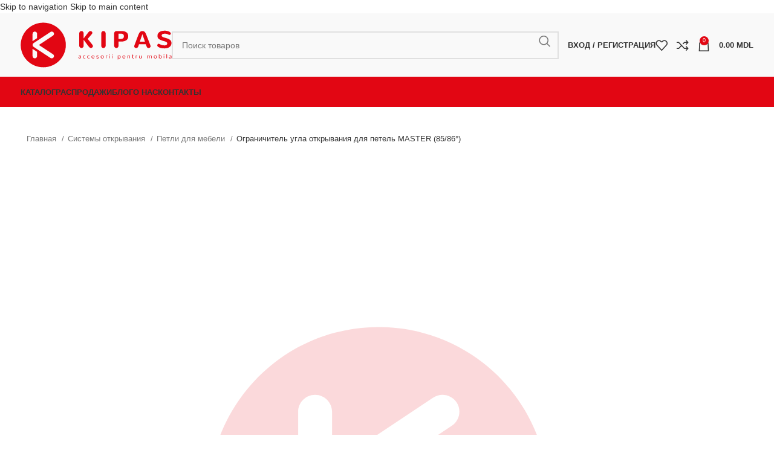

--- FILE ---
content_type: text/html; charset=UTF-8
request_url: https://kipas.md/product/%D0%BE%D0%B3%D1%80%D0%B0%D0%BD%D0%B8%D1%87%D0%B8%D1%82%D0%B5%D0%BB%D1%8C-%D1%83%D0%B3%D0%BB%D0%B0-%D0%BE%D1%82%D0%BA%D1%80%D1%8B%D0%B2%D0%B0%D0%BD%D0%B8%D1%8F-%D0%B4%D0%BB%D1%8F-%D0%BF%D0%B5%D1%82/
body_size: 42916
content:
<!DOCTYPE html><html lang="ru-RU"><head><script data-no-optimize="1">var litespeed_docref=sessionStorage.getItem("litespeed_docref");litespeed_docref&&(Object.defineProperty(document,"referrer",{get:function(){return litespeed_docref}}),sessionStorage.removeItem("litespeed_docref"));</script> <meta charset="UTF-8"><link rel="profile" href="https://gmpg.org/xfn/11"><link rel="pingback" href="https://kipas.md/xmlrpc.php"><title>Ограничитель угла открывания для петель MASTER (85/86°) &#8212; KIPAS</title><meta name='robots' content='max-image-preview:large' /> <script type="litespeed/javascript">window._wca=window._wca||[]</script> <link rel='dns-prefetch' href='//stats.wp.com' /><link rel='dns-prefetch' href='//fonts.googleapis.com' /><link rel="alternate" type="application/rss+xml" title="KIPAS &raquo; Лента" href="https://kipas.md/feed/" /><link rel="alternate" type="application/rss+xml" title="KIPAS &raquo; Лента комментариев" href="https://kipas.md/comments/feed/" /><link rel="alternate" title="oEmbed (JSON)" type="application/json+oembed" href="https://kipas.md/wp-json/oembed/1.0/embed?url=https%3A%2F%2Fkipas.md%2Fproduct%2F%25d0%25be%25d0%25b3%25d1%2580%25d0%25b0%25d0%25bd%25d0%25b8%25d1%2587%25d0%25b8%25d1%2582%25d0%25b5%25d0%25bb%25d1%258c-%25d1%2583%25d0%25b3%25d0%25bb%25d0%25b0-%25d0%25be%25d1%2582%25d0%25ba%25d1%2580%25d1%258b%25d0%25b2%25d0%25b0%25d0%25bd%25d0%25b8%25d1%258f-%25d0%25b4%25d0%25bb%25d1%258f-%25d0%25bf%25d0%25b5%25d1%2582%2F" /><link rel="alternate" title="oEmbed (XML)" type="text/xml+oembed" href="https://kipas.md/wp-json/oembed/1.0/embed?url=https%3A%2F%2Fkipas.md%2Fproduct%2F%25d0%25be%25d0%25b3%25d1%2580%25d0%25b0%25d0%25bd%25d0%25b8%25d1%2587%25d0%25b8%25d1%2582%25d0%25b5%25d0%25bb%25d1%258c-%25d1%2583%25d0%25b3%25d0%25bb%25d0%25b0-%25d0%25be%25d1%2582%25d0%25ba%25d1%2580%25d1%258b%25d0%25b2%25d0%25b0%25d0%25bd%25d0%25b8%25d1%258f-%25d0%25b4%25d0%25bb%25d1%258f-%25d0%25bf%25d0%25b5%25d1%2582%2F&#038;format=xml" /><style id='wp-img-auto-sizes-contain-inline-css' type='text/css'>img:is([sizes=auto i],[sizes^="auto," i]){contain-intrinsic-size:3000px 1500px}
/*# sourceURL=wp-img-auto-sizes-contain-inline-css */</style><style id="litespeed-ccss">.woocommerce form .form-row .required{visibility:visible}.wooco-wrap{display:inline-block;width:100%}.wooco-wrap .wooco-text,.wooco-wrap .wooco_components{margin:0 0 15px}.wooco-wrap .wooco-text{white-space:pre-line}.wooco_components .wooco_component{padding:10px 0;border-bottom:1px solid #ddd}.wooco_components .wooco_component .wooco_component_name{font-weight:700}.wooco_components .wooco_component_required .wooco_component_name:after{content:" *";color:red}.wooco_component_product{display:flex;align-items:center;margin-top:10px;margin-left:-5px;margin-right:-5px}.wooco_component_product_info{flex-grow:1}.wooco_component_product_description{font-size:14px}.wooco_component_product_description>span{display:inline-block;margin-right:10px}.wooco_component_product>div{padding-right:5px;padding-left:5px}body.woocommerce-no-js .wooco-wrap+form.cart{display:none}.wooco-alert{padding:6px 10px 6px 14px;border-left:4px solid #222;background-color:#eee;font-size:14px}.wooco_component_product .wooco_component_product_qty{padding-left:10px}.wooco_component_product .wooco_component_product_qty input{width:40px;text-align:center;margin:0;padding:0 5px;height:40px;line-height:38px;box-shadow:none;border-width:1px 0;border-style:solid;border-color:#ddd;background-color:#fff;-moz-appearance:textfield}.wooco_component_product .wooco_component_product_qty input::-webkit-outer-spin-button,.wooco_component_product .wooco_component_product_qty input::-webkit-inner-spin-button{-webkit-appearance:none;margin:0}.wooco_component_product_selection{display:flex;width:100%;align-items:center;flex-grow:1}.wooco_component_product_image{width:50px;flex:0 0 50px}.wooco_component_product_image img{width:100%;height:auto}.wooco_component_product_name{text-align:left;flex-grow:1}.wooco-qty,.wooco-qty-input{display:flex;align-items:center}.wooco-minus,.wooco-plus{display:inline-block;width:40px;height:40px;flex:0 0 40px;line-height:38px;text-align:center;background-color:#fefefe;border:1px solid #ddd;-webkit-touch-callout:none}.screen-reader-text{position:absolute;top:-10000em;width:1px;height:1px;margin:-1px;padding:0;overflow:hidden;clip:rect(0,0,0,0);border:0}.elementor *,.elementor :after,.elementor :before{box-sizing:border-box}.elementor img{height:auto;max-width:100%;border:none;border-radius:0;box-shadow:none}.elementor-element{--flex-direction:initial;--flex-wrap:initial;--justify-content:initial;--align-items:initial;--align-content:initial;--gap:initial;--flex-basis:initial;--flex-grow:initial;--flex-shrink:initial;--order:initial;--align-self:initial;flex-basis:var(--flex-basis);flex-grow:var(--flex-grow);flex-shrink:var(--flex-shrink);order:var(--order);align-self:var(--align-self)}:root{--page-title-display:block}h1.entry-title{display:var(--page-title-display)}.elementor-section{position:relative}.elementor-section .elementor-container{display:flex;margin-right:auto;margin-left:auto;position:relative}@media (max-width:1024px){.elementor-section .elementor-container{flex-wrap:wrap}}.elementor-section.elementor-section-boxed>.elementor-container{max-width:1140px}.elementor-widget-wrap{position:relative;width:100%;flex-wrap:wrap;align-content:flex-start}.elementor:not(.elementor-bc-flex-widget) .elementor-widget-wrap{display:flex}.elementor-widget-wrap>.elementor-element{width:100%}.elementor-widget{position:relative}.elementor-column{position:relative;min-height:1px;display:flex}.elementor-column-gap-default>.elementor-column>.elementor-element-populated{padding:10px}@media (min-width:768px){.elementor-column.elementor-col-33{width:33.333%}.elementor-column.elementor-col-66{width:66.666%}}@media (max-width:767px){.elementor-column{width:100%}}.elementor-element{--swiper-theme-color:#000;--swiper-navigation-size:44px;--swiper-pagination-bullet-size:6px;--swiper-pagination-bullet-horizontal-gap:6px}:root{--swiper-theme-color:#007aff}:root{--swiper-navigation-size:44px}.elementor-kit-6{--e-global-color-primary:#6ec1e4;--e-global-color-secondary:#54595f;--e-global-color-text:#7a7a7a;--e-global-color-accent:#61ce70;--e-global-typography-primary-font-family:"Roboto";--e-global-typography-primary-font-weight:600;--e-global-typography-secondary-font-family:"Roboto Slab";--e-global-typography-secondary-font-weight:400;--e-global-typography-text-font-family:"Roboto";--e-global-typography-text-font-weight:400;--e-global-typography-accent-font-family:"Roboto";--e-global-typography-accent-font-weight:500}.elementor-section.elementor-section-boxed>.elementor-container{max-width:1140px}.elementor-element{--widgets-spacing:20px 20px}h1.entry-title{display:var(--page-title-display)}@media (max-width:1024px){.elementor-section.elementor-section-boxed>.elementor-container{max-width:1024px}}@media (max-width:767px){.elementor-section.elementor-section-boxed>.elementor-container{max-width:767px}}.container,.container-fluid{width:100%;padding-right:15px;padding-left:15px;margin-right:auto;margin-left:auto}.row{display:flex;flex-wrap:wrap;margin-right:-15px;margin-left:-15px}.col-12,.col-lg-12,.col-lg-3,.col-lg-6,.col-lg-9,.col-md-12,.col-md-6{position:relative;width:100%;min-height:1px;padding-right:15px;padding-left:15px}.col-12{flex:0 0 100%;max-width:100%}@media (min-width:769px){.col-md-6{flex:0 0 50%;max-width:50%}.col-md-12{flex:0 0 100%;max-width:100%}}@media (min-width:1025px){.col-lg-3{flex:0 0 25%;max-width:25%}.col-lg-6{flex:0 0 50%;max-width:50%}.col-lg-9{flex:0 0 75%;max-width:75%}.col-lg-12{flex:0 0 100%;max-width:100%}.order-lg-first{order:-1}.order-lg-last{order:13}}.align-items-start{align-items:flex-start!important}:root{--wd-text-line-height:1.6;--wd-brd-radius:.001px;--wd-form-height:42px;--wd-form-color:inherit;--wd-form-placeholder-color:inherit;--wd-form-bg:transparent;--wd-form-brd-color:rgba(0,0,0,.1);--wd-form-brd-color-focus:rgba(0,0,0,.15);--wd-form-chevron:url([data-uri]);--btn-height:42px;--btn-transform:uppercase;--btn-font-weight:600;--btn-font-family:inherit;--btn-font-style:unset;--wd-main-bgcolor:#fff;--wd-scroll-w:.001px;--wd-admin-bar-h:.001px;--wd-tags-mb:20px;--wd-block-spacing:20px;--wd-header-banner-mt:.001px;--wd-sticky-nav-w:.001px;--color-white:#fff;--color-gray-100:#f7f7f7;--color-gray-200:#f1f1f1;--color-gray-300:#bbb;--color-gray-400:#a5a5a5;--color-gray-500:#777;--color-gray-600:#666;--color-gray-700:#555;--color-gray-800:#333;--color-gray-900:#242424;--bgcolor-black-rgb:0,0,0;--bgcolor-white-rgb:255,255,255;--bgcolor-white:#fff;--bgcolor-gray-100:#f7f7f7;--bgcolor-gray-200:#f7f7f7;--bgcolor-gray-300:#f1f1f1;--bgcolor-gray-400:rgba(187,187,187,.4);--brdcolor-gray-200:rgba(0,0,0,.075);--brdcolor-gray-300:rgba(0,0,0,.105);--brdcolor-gray-400:rgba(0,0,0,.12);--brdcolor-gray-500:rgba(0,0,0,.2)}html,body,div,span,h1,h4,p,a,img,ul,li,form,label,figure,header,nav,section{margin:0;padding:0;border:0;vertical-align:baseline;font:inherit;font-size:100%}*,*:before,*:after{-webkit-box-sizing:border-box;-moz-box-sizing:border-box;box-sizing:border-box}html{line-height:1;-webkit-text-size-adjust:100%;font-family:sans-serif;overflow-x:hidden}ul{list-style:none;margin-bottom:var(--list-mb);padding-left:var(--li-pl);--list-mb:20px;--li-mb:10px;--li-pl:17px}a img{border:none}figure,header,nav,section{display:block}a,button,input{touch-action:manipulation}button,input,select{margin:0;color:inherit;font:inherit}button{overflow:visible}button,html input[type=button]{-webkit-appearance:button}button::-moz-focus-inner,input::-moz-focus-inner{padding:0;border:0;padding:0;border:0}body{margin:0;background-color:#fff;color:var(--wd-text-color);text-rendering:optimizeLegibility;font-weight:var(--wd-text-font-weight);font-style:var(--wd-text-font-style);font-size:var(--wd-text-font-size);font-family:var(--wd-text-font);-webkit-font-smoothing:antialiased;-moz-osx-font-smoothing:grayscale;line-height:var(--wd-text-line-height);--wd-header-h:calc(var(--wd-top-bar-h) + var(--wd-header-general-h) + var(--wd-header-bottom-h));--wd-header-sticky-h:calc(var(--wd-top-bar-sticky-h) + var(--wd-header-general-sticky-h) + var(--wd-header-bottom-sticky-h) + var(--wd-header-clone-h))}@supports (overflow:clip){body{overflow:clip}}p{margin-bottom:var(--wd-tags-mb)}a{color:var(--wd-link-color);text-decoration:none}label{display:block;margin-bottom:5px;color:var(--wd-title-color);vertical-align:middle;font-weight:400}.required{border:none;color:#e01020;font-size:16px;line-height:1}img{max-width:100%;height:auto;border:0;vertical-align:middle}h1{font-size:28px}h4{font-size:18px}h1,h4,.title{display:block;margin-bottom:var(--wd-tags-mb);color:var(--wd-title-color);text-transform:var(--wd-title-transform);font-weight:var(--wd-title-font-weight);font-style:var(--wd-title-font-style);font-family:var(--wd-title-font);line-height:1.4}.wd-entities-title{display:block;color:var(--wd-entities-title-color);word-wrap:break-word;font-weight:var(--wd-entities-title-font-weight);font-style:var(--wd-entities-title-font-style);font-family:var(--wd-entities-title-font);text-transform:var(--wd-entities-title-transform);line-height:1.4}li{margin-bottom:var(--li-mb)}li:last-child{margin-bottom:0}ul{list-style:disc}.wd-nav{list-style:none;--li-pl:0}.wd-nav{--list-mb:0;--li-mb:0}.text-center{--content-align:center;--text-align:center;text-align:center}.text-left{--text-align:left;text-align:left;--content-align:flex-start}.wd-fontsize-m{font-size:18px}[class*=color-scheme-light]{--color-white:#000;--color-gray-100:rgba(255,255,255,.1);--color-gray-200:rgba(255,255,255,.2);--color-gray-300:rgba(255,255,255,.5);--color-gray-400:rgba(255,255,255,.6);--color-gray-500:rgba(255,255,255,.7);--color-gray-600:rgba(255,255,255,.8);--color-gray-700:rgba(255,255,255,.9);--color-gray-800:#fff;--color-gray-900:#fff;--bgcolor-black-rgb:255,255,255;--bgcolor-white-rgb:0,0,0;--bgcolor-white:#0f0f0f;--bgcolor-gray-100:#0a0a0a;--bgcolor-gray-200:#121212;--bgcolor-gray-300:#141414;--bgcolor-gray-400:#171717;--brdcolor-gray-200:rgba(255,255,255,.1);--brdcolor-gray-300:rgba(255,255,255,.15);--brdcolor-gray-400:rgba(255,255,255,.25);--brdcolor-gray-500:rgba(255,255,255,.3);--wd-text-color:rgba(255,255,255,.8);--wd-title-color:#fff;--wd-widget-title-color:var(--wd-title-color);--wd-entities-title-color:#fff;--wd-entities-title-color-hover:rgba(255,255,255,.8);--wd-link-color:rgba(255,255,255,.9);--wd-link-color-hover:#fff;--wd-form-brd-color:rgba(255,255,255,.2);--wd-form-brd-color-focus:rgba(255,255,255,.3);--wd-form-placeholder-color:rgba(255,255,255,.6);--wd-form-chevron:url([data-uri]);--wd-main-bgcolor:#1a1a1a;color:var(--wd-text-color)}.set-mb-l{--margin-bottom:20px}.set-mb-l>*{margin-bottom:var(--margin-bottom)}.set-cont-mb-s{--wd-tags-mb:10px}.reset-last-child>*:last-child{margin-bottom:0}@keyframes wd-fadeIn{from{opacity:0}to{opacity:1}}input[type=number],input[type=text],input[type=password],select{-webkit-appearance:none;-moz-appearance:none;appearance:none}input[type=number],input[type=text],input[type=password],select{padding:0 15px;max-width:100%;width:100%;height:var(--wd-form-height);border:var(--wd-form-brd-width) solid var(--wd-form-brd-color);border-radius:var(--wd-form-brd-radius);background-color:var(--wd-form-bg);box-shadow:none;color:var(--wd-form-color);vertical-align:middle;font-size:14px}::-webkit-input-placeholder{color:var(--wd-form-placeholder-color)}::-moz-placeholder{color:var(--wd-form-placeholder-color)}:-moz-placeholder{color:var(--wd-form-placeholder-color)}input[type=checkbox]{box-sizing:border-box;margin-top:0;padding:0;vertical-align:middle;margin-inline-end:5px}input[type=number]{padding:0;text-align:center}input[type=number]::-webkit-inner-spin-button,input[type=number]::-webkit-outer-spin-button{height:auto}select{padding-right:30px;background-image:var(--wd-form-chevron);background-position:right 10px top 50%;background-size:auto 18px;background-repeat:no-repeat}select option{background-color:var(--bgcolor-white)}input:-webkit-autofill{border-color:var(--wd-form-brd-color);-webkit-box-shadow:0 0 0 1000px var(--wd-form-bg) inset;-webkit-text-fill-color:var(--wd-form-color)}.wd-scroll-content{overflow:hidden;overflow-y:auto;-webkit-overflow-scrolling:touch;max-height:50vh;scrollbar-width:thin}.wd-dropdown{position:absolute;top:100%;left:0;z-index:380;margin-top:15px;margin-right:0;margin-left:calc(var(--nav-gap,.001px)/2*-1);background-color:var(--bgcolor-white);background-position:bottom right;background-clip:border-box;background-repeat:no-repeat;box-shadow:0 0 3px rgba(0,0,0,.15);text-align:left;border-radius:var(--wd-brd-radius);visibility:hidden;opacity:0;transform:translateY(15px) translateZ(0)}.wd-dropdown:after{content:"";position:absolute;inset-inline:0;bottom:100%;height:15px}.wd-nav{--nav-gap:20px;display:inline-flex;flex-wrap:wrap;justify-content:var(--text-align);text-align:left;gap:1px var(--nav-gap)}.wd-nav>li{position:relative}.wd-nav>li>a{position:relative;display:flex;align-items:center;flex-direction:row;text-transform:uppercase;font-weight:600;font-size:13px;line-height:1.2}.wd-nav[class*=wd-style-]{--nav-color:#333;--nav-color-hover:rgba(51,51,51,.7);--nav-color-active:rgba(51,51,51,.7);--nav-chevron-color:rgba(82,82,82,.45)}.wd-nav[class*=wd-style-]>li>a{color:var(--nav-color)}.wd-nav.wd-style-default{--nav-color-hover:var(--wd-primary-color);--nav-color-active:var(--wd-primary-color)}.wd-action-btn{display:inline-flex;vertical-align:middle;--action-btn-color:var(--color-gray-800);--action-btn-hover-color:var(--color-gray-500)}.wd-action-btn>a{display:inline-flex;align-items:center;justify-content:center;color:var(--action-btn-color)}.wd-action-btn>a:before{font-family:"woodmart-font"}.wd-action-btn>a:after{position:absolute;top:calc(50% - .5em);left:0;opacity:0;content:"";display:inline-block;width:1em;height:1em;border:1px solid rgba(0,0,0,0);border-left-color:var(--color-gray-900);border-radius:50%;vertical-align:middle}.wd-action-btn.wd-style-text>a{position:relative;font-weight:600;line-height:1}.wd-action-btn.wd-style-text>a:before{margin-inline-end:.3em;font-size:110%;font-weight:400}.wd-compare-icon>a:before{content:"\f128"}.wd-wishlist-icon>a:before{content:"\f106"}.website-wrapper{position:relative;background-color:var(--wd-main-bgcolor)}.main-page-wrapper{margin-top:-40px;padding-top:40px;min-height:50vh;background-color:var(--wd-main-bgcolor)}.site-content{margin-bottom:40px}.container{max-width:var(--wd-container-w)}.wd-image{border-radius:var(--wd-brd-radius)}.wd-image img{border-radius:var(--wd-brd-radius)}@media (min-width:1025px){.wd-scroll{--scrollbar-track-bg:rgba(0,0,0,.05);--scrollbar-thumb-bg:rgba(0,0,0,.12)}.wd-scroll ::-webkit-scrollbar{width:5px}.wd-scroll ::-webkit-scrollbar-track{background-color:var(--scrollbar-track-bg)}.wd-scroll ::-webkit-scrollbar-thumb{background-color:var(--scrollbar-thumb-bg)}}@media (max-width:1024px){@supports not (overflow:clip){body{overflow:hidden}}}.wd-lazy-load{width:100%;transform:translateZ(0)}.wd-owl .wd-lazy-load{transform:none}.wd-lazy-fade{opacity:0}.elementor-column-gap-default{--wd-el-column-gap:20px}.elementor-section.wd-negative-gap>.elementor-container{margin-left:calc(var(--wd-el-column-gap)/2*-1);margin-right:calc(var(--wd-el-column-gap)/2*-1)}.elementor-section-boxed.wd-negative-gap .elementor-container{max-width:none}.wd-breadcrumbs{vertical-align:middle}.woocommerce-breadcrumb{display:inline-flex;align-items:center;flex-wrap:wrap;color:var(--color-gray-800)}.woocommerce-breadcrumb a{margin-inline-end:6px}.woocommerce-breadcrumb a:after{content:"/";margin-inline-start:5px}.woocommerce-breadcrumb a{color:var(--color-gray-500)}.woocommerce-breadcrumb .breadcrumb-last{margin-inline-end:8px;font-weight:600}.woocommerce-breadcrumb .breadcrumb-last:last-child{margin-inline-end:0}.amount{color:var(--wd-primary-color);font-weight:600}.price{color:var(--wd-primary-color)}.price .amount{font-size:inherit}.woocommerce-notices-wrapper:empty{display:none}[class*=screen-reader]{position:absolute!important;clip:rect(1px,1px,1px,1px)}.single_add_to_cart_button{border-radius:var(--btn-accented-brd-radius);color:var(--btn-accented-color);box-shadow:var(--btn-accented-box-shadow);background-color:var(--btn-accented-bgcolor);text-transform:var(--btn-accented-transform,var(--btn-transform));font-weight:var(--btn-accented-font-weight,var(--btn-font-weight));font-family:var(--btn-accented-font-family,var(--btn-font-family));font-style:var(--btn-accented-font-style,var(--btn-font-style))}form.cart{display:flex;flex-wrap:wrap;gap:10px;justify-content:var(--content-align)}form.cart>*{flex:1 1 100%}.single_add_to_cart_button:before{content:"";position:absolute;inset:0;opacity:0;z-index:1;border-radius:inherit;background-color:inherit;box-shadow:inherit}.single_add_to_cart_button:after{position:absolute;top:calc(50% - 9px);inset-inline-start:calc(50% - 9px);opacity:0;z-index:2;content:"";display:inline-block;width:18px;height:18px;border:1px solid rgba(0,0,0,0);border-left-color:currentColor;border-radius:50%;vertical-align:middle}div.quantity{display:inline-flex;vertical-align:top;white-space:nowrap;font-size:0}div.quantity input[type=number]::-webkit-inner-spin-button,div.quantity input[type=number]::-webkit-outer-spin-button,div.quantity input[type=number]{margin:0;-webkit-appearance:none;-moz-appearance:none;appearance:none}div.quantity input[type=number]{width:30px;border-radius:0;border-right:none;border-left:none}div.quantity input[type=button]{padding:0 5px;min-width:25px;min-height:unset;height:42px;border:var(--wd-form-brd-width) solid var(--wd-form-brd-color);background:var(--wd-form-bg);box-shadow:none}div.quantity .minus{border-start-start-radius:var(--wd-form-brd-radius);border-end-start-radius:var(--wd-form-brd-radius)}div.quantity .plus{border-start-end-radius:var(--wd-form-brd-radius);border-end-end-radius:var(--wd-form-brd-radius)}.wd-product-brands{display:flex;justify-content:var(--content-align);align-items:center;flex-wrap:wrap;gap:10px}.wd-product-brands img{max-width:90px;width:100%}.wd-product-brands a{display:inline-block}.product_title{font-size:34px;line-height:1.2;--page-title-display:block}@media (max-width:1024px){.product_title{font-size:24px}}@media (max-width:768.98px){.wd-product-brands img{max-width:70px}.product_title{font-size:20px}}.whb-header{margin-bottom:40px}.whb-flex-row{display:flex;flex-direction:row;flex-wrap:nowrap;justify-content:space-between}.whb-column{display:flex;align-items:center;flex-direction:row;max-height:inherit}.whb-col-left,.whb-mobile-left{justify-content:flex-start;margin-left:-10px}.whb-col-right,.whb-mobile-right{justify-content:flex-end;margin-right:-10px}.whb-col-mobile{flex:1 1 auto;justify-content:center;margin-inline:-10px}.whb-flex-flex-middle .whb-col-center{flex:1 1 0%}.whb-main-header{position:relative;top:0;right:0;left:0;z-index:390;backface-visibility:hidden;-webkit-backface-visibility:hidden}.wd-header-nav,.site-logo{padding-inline:10px}.wd-header-nav{flex:1 1 auto}.wd-nav-main>li>a{height:40px;font-weight:var(--wd-header-el-font-weight);font-style:var(--wd-header-el-font-style);font-size:var(--wd-header-el-font-size);font-family:var(--wd-header-el-font);text-transform:var(--wd-header-el-transform)}.site-logo{max-height:inherit}.wd-logo{max-height:inherit}.wd-logo img{padding-top:5px;padding-bottom:5px;max-height:inherit;transform:translateZ(0);backface-visibility:hidden;-webkit-backface-visibility:hidden;perspective:800px}.wd-logo img[src$=".svg"]{height:100%}.wd-switch-logo .wd-sticky-logo{display:none;animation:wd-fadeIn .5s ease}.wd-header-mobile-nav .wd-tools-icon:before{content:"\f15a";font-family:"woodmart-font"}@media (min-width:1025px){.whb-hidden-lg{display:none}}@media (max-width:1024px){.whb-visible-lg,.whb-hidden-mobile{display:none}}.wd-tools-element{position:relative;--wd-count-size:15px;--wd-header-el-color:#333;--wd-header-el-color-hover:rgba(51,51,51,.6)}.wd-tools-element>a{display:flex;align-items:center;justify-content:center;height:40px;color:var(--wd-header-el-color);line-height:1;padding-inline:10px}.wd-tools-element .wd-tools-icon{position:relative;display:flex;align-items:center;justify-content:center;font-size:0}.wd-tools-element .wd-tools-icon:before{font-size:20px}.wd-tools-element .wd-tools-text{margin-inline-start:8px;text-transform:var(--wd-header-el-transform);white-space:nowrap;font-weight:var(--wd-header-el-font-weight);font-style:var(--wd-header-el-font-style);font-size:var(--wd-header-el-font-size);font-family:var(--wd-header-el-font)}.wd-tools-element .wd-tools-count{z-index:1;width:var(--wd-count-size);height:var(--wd-count-size);border-radius:50%;text-align:center;letter-spacing:0;font-weight:400;line-height:var(--wd-count-size)}.wd-tools-element.wd-style-icon .wd-tools-text{display:none!important}.whb-column>.info-box-wrapper,.whb-column>.wd-social-icons{padding-inline:10px}.whb-column>.info-box-wrapper .wd-info-box{--ib-icon-sp:10px}.wd-header-wishlist .wd-tools-icon:before{content:"\f106";font-family:"woodmart-font"}.wd-header-compare .wd-tools-icon:before{content:"\f128";font-family:"woodmart-font"}.wd-info-box{position:relative;display:flex;flex-direction:column;border-radius:var(--wd-brd-radius);gap:var(--ib-icon-sp);--ib-icon-sp:20px}.wd-info-box .info-box-content{position:relative;flex:1 1 auto;border-radius:var(--wd-brd-radius)}.wd-info-box .info-box-inner:empty{display:none}.wd-social-icons{font-size:0}.wd-social-icons .wd-social-icon{display:inline-block;margin:4px;vertical-align:middle;text-align:center;font-size:0}.wd-social-icons .wd-icon{display:inline-block;vertical-align:middle;font-family:"woodmart-font"}.social-facebook{--social-color:#365493}.social-facebook .wd-icon:before{content:"\f180"}.social-twitter{--social-color:#3cf}.social-twitter .wd-icon:before{content:"\f154"}.social-pinterest{--social-color:#cb2027}.social-pinterest .wd-icon:before{content:"\f156"}.social-linkedin{--social-color:#0274b3}.social-linkedin .wd-icon:before{content:"\f158"}.social-tg{--social-color:#37aee2}.social-tg .wd-icon:before{content:"\f179"}.icons-design-default .wd-social-icon{margin:0!important;padding:6px;width:auto!important;height:auto!important;color:rgba(0,0,0,.6)!important}.icons-design-default .wd-social-icon .wd-icon{line-height:1!important}.icons-design-default.color-scheme-light .wd-social-icon{color:#fff!important}.icons-size-default .wd-social-icon{width:40px;height:40px}.wd-social-icons.icons-size-default .wd-icon{font-size:18px;line-height:40px}.social-form-circle .wd-social-icon{border-radius:50%}[class*=wd-header-search-form]{padding-inline:10px;flex:1 1 auto}[class*=wd-header-search-form] input[type=text]{min-width:290px}.wd-dropdown-results{margin-top:0!important;overflow:hidden;right:calc((var(--wd-form-brd-radius)/1.5));left:calc((var(--wd-form-brd-radius)/1.5))}.wd-dropdown-results:after{width:auto!important;height:auto!important}.search-results-wrapper{position:relative}.searchform{position:relative;--wd-search-btn-w:var(--wd-form-height);--wd-form-height:46px}.searchform input[type=text]{padding-right:var(--wd-search-btn-w)}.searchform .searchsubmit{position:absolute;inset-block:0;right:0;padding:0;width:var(--wd-search-btn-w);min-height:unset;border:none;background-color:transparent;box-shadow:none;color:var(--wd-form-color);font-weight:400;font-size:0}.searchform .searchsubmit:after{font-size:calc(var(--wd-form-height)/2.3);content:"\f130";font-family:"woodmart-font"}.searchform .searchsubmit:before{position:absolute;top:50%;left:50%;margin-top:calc((var(--wd-form-height)/2.5)/-2);margin-left:calc((var(--wd-form-height)/2.5)/-2);opacity:0;content:"";display:inline-block;width:calc(var(--wd-form-height)/2.5);height:calc(var(--wd-form-height)/2.5);border:1px solid rgba(0,0,0,0);border-left-color:currentColor;border-radius:50%;vertical-align:middle}.login>*:last-child{margin-bottom:0}.login-form-footer{display:flex;align-items:center;flex-wrap:wrap;justify-content:space-between;gap:10px}.login-form-footer .lost_password{order:2;color:var(--wd-primary-color)}.login-form-footer .woocommerce-form-login__rememberme{order:1;margin-bottom:0}.wd-header-my-account .wd-tools-icon:before{content:"\f124";font-family:"woodmart-font"}.wd-account-style-text .wd-tools-icon{display:none!important}.wd-account-style-text .wd-tools-text{margin-left:0}.wd-header-cart .wd-tools-icon:before{content:"\f105";font-family:"woodmart-font"}.wd-header-cart .wd-tools-icon.wd-icon-alt:before{content:"\f126";font-family:"woodmart-font"}.wd-header-cart .wd-cart-number>span{display:none}.wd-header-cart .wd-cart-subtotal .amount{color:inherit;font-weight:inherit;font-size:inherit}.wd-header-cart.wd-design-2 .wd-tools-text{margin-inline-start:15px}.wd-header-cart.wd-design-5:not(.wd-style-text){margin-inline-end:5px}.wd-header-cart.wd-design-5 .wd-tools-text{margin-inline-start:15px}.wd-header-cart.wd-design-2 .wd-cart-number,.wd-header-cart.wd-design-5 .wd-cart-number{position:absolute;top:-5px;inset-inline-end:-9px;z-index:1;width:15px;height:15px;border-radius:50%;background-color:var(--wd-primary-color);color:#fff;text-align:center;letter-spacing:0;font-weight:400;font-size:9px;line-height:15px}.single-product .site-content.wd-builder-off{padding-right:0;padding-left:0}.wd-builder-off .single-product-page{--wd-single-spacing:40px}.wd-builder-off .single-product-page>div:not(:last-child){margin-bottom:var(--wd-single-spacing)}.product-images-inner{position:relative;z-index:1}.summary-inner>.wd-action-btn{margin-inline-end:20px}.breadcrumbs-location-below_header .single-breadcrumbs-wrapper{margin-block:-15px 25px}.single-breadcrumbs-wrapper .container:after{content:none}.single-breadcrumbs-wrapper .wd-breadcrumbs{flex:1 1 auto;text-align:start;font-size:95%}@media (max-width:1024px){.breadcrumbs-location-below_header .single-breadcrumbs-wrapper{margin-block:-20px 20px}.single-breadcrumbs-wrapper .woocommerce-breadcrumb .breadcrumb-link-last{margin-right:0;color:var(--color-gray-800);font-weight:600}.single-breadcrumbs-wrapper .woocommerce-breadcrumb .breadcrumb-link-last:after{content:none}.single-breadcrumbs-wrapper .woocommerce-breadcrumb .breadcrumb-last{display:none}.single-product .site-content{margin-bottom:25px}.wd-builder-off .single-product-page{--wd-single-spacing:25px}}@media (max-width:768.98px){.product-image-summary-inner>div{margin-bottom:25px}.product-image-summary-inner>div:last-child{margin-bottom:0}.single-product-page .summary-inner{margin-bottom:-20px}.product-image-summary-wrap>div{margin-bottom:25px}.product-image-summary-wrap>div:last-child{margin-bottom:0}}.summary-inner .product_meta{margin-bottom:10px;padding-top:20px;border-top:1px solid var(--brdcolor-gray-300)}.summary-inner>.price{font-size:155%;line-height:1.2}@media (min-width:1025px){.product-design-default .entry-summary:not(.col-lg-4) .wd-product-brands{flex-direction:column;float:right;margin-left:10px}.product-design-default .entry-summary:not(.col-lg-4) .wd-product-brands a{display:flex;align-items:center;justify-content:center;padding:10px;min-height:70px;background-color:var(--bgcolor-white);box-shadow:0 0 2px rgba(0,0,0,.12);border-radius:calc(var(--wd-brd-radius)/1.5)}}@media (max-width:1024px){.summary-inner>.price{font-size:130%}}.tabs-layout-tabs>.wd-accordion-item>.wd-accordion-title{display:none}.wd-nav-wrapper+div .woocommerce-Tabs-panel:not([style]){display:block}.product-summary-shadow .summary-inner{padding:30px 35px 15px;background-color:var(--bgcolor-white);box-shadow:0 0 5px rgba(0,0,0,.1);border-radius:var(--wd-brd-radius)}.woocommerce-product-gallery img{width:100%;border-radius:var(--wd-brd-radius)}.woocommerce-product-gallery:not(.thumbs-position-centered){opacity:1!important}.woocommerce-product-gallery .wd-owl{overflow:hidden;border-radius:var(--wd-brd-radius)}.woocommerce-product-gallery .wd-owl .product-image-wrap{padding-inline:2px}.woocommerce-product-gallery .woocommerce-product-gallery__wrapper.wd-owl.owl-items-lg-1>.product-image-wrap:nth-child(n+2){display:none}.woocommerce-product-gallery .woocommerce-product-gallery__image{position:relative;overflow:hidden;border-radius:var(--wd-brd-radius)}.woocommerce-product-gallery .product-image-thumbnail{position:relative}.woocommerce-product-gallery .thumbnails.wd-owl>.product-image-thumbnail{padding-inline:2px}.woocommerce-product-gallery .thumbnails.wd-owl>.product-image-thumbnail:first-child{opacity:.5}.product-additional-galleries{position:absolute;bottom:0;inset-inline-start:0;z-index:2;display:flex;align-items:flex-start;flex-direction:column;padding:30px 30px 15px}.wd-action-btn.wd-style-icon-bg-text{--icon-bg-size:50px}.wd-action-btn.wd-style-icon-bg-text>a{flex-wrap:nowrap;overflow:hidden;min-width:var(--icon-bg-size);height:var(--icon-bg-size);border-radius:30px;background-color:var(--bgcolor-white);box-shadow:0 0 5px rgba(0,0,0,.08);color:var(--color-gray-600);font-size:13px}.wd-action-btn.wd-style-icon-bg-text>a:before{display:inline-block;width:var(--icon-bg-size);height:var(--icon-bg-size);text-align:center;font-size:18px;line-height:var(--icon-bg-size);font-family:"woodmart-font"}.wd-action-btn.wd-style-icon-bg-text>a>span{overflow:hidden;padding:0;max-width:0;white-space:nowrap;font-weight:600}.wd-show-product-gallery-wrap>a:before{content:"\f127"}@media (max-width:1024px){.wd-action-btn.wd-style-icon-bg-text{--icon-bg-size:40px}.wd-action-btn.wd-style-icon-bg-text>a:before{font-size:14px}}@media (min-width:1025px){.thumbs-position-left .thumbnails .product-image-thumbnail{margin-bottom:15px}.thumbs-position-left .thumbnails:not(.slick-initialized){display:block}.thumbs-position-left .thumbnails:not(.slick-initialized)>div{padding-inline:0!important}.thumbs-position-left .thumbnails:not(.slick-initialized)>div:first-child{opacity:.5}.thumbs-position-left.wd-has-thumb>.col-lg-9{align-self:flex-start}.thumbs-position-left.wd-has-thumb>.col-lg-9 .woocommerce-product-gallery__wrapper{margin-inline-start:-15px;width:auto}.thumbs-position-left.wd-has-thumb>.col-lg-9 .product-additional-galleries{inset-inline-start:-15px}.wd-v-thumb-custom{overflow:hidden}.wd-v-thumb-custom .product-image-thumbnail{height:calc(((var(--wd-slick-h) - 30px)/var(--wd-v-items)) - 15px)}.wd-v-thumb-custom .product-image-thumbnail img{position:absolute;top:0;left:0;height:100%;object-fit:cover}.wd-v-thumb-custom:not(.slick-initialized){height:calc(100% - 30px)}.wd-v-thumb-custom:not(.slick-initialized)>div{height:calc((100%/var(--wd-v-items)) - 15px)}}@media (max-width:1024px){.thumbs-position-left .woocommerce-product-gallery__wrapper{margin-bottom:4px}.thumbs-position-left .woocommerce-product-gallery__wrapper:not(.owl-loaded)>.product-image-wrap:nth-child(n+2){display:none}.thumbs-position-left .thumbnails{display:flex}}.wd-owl{position:relative;z-index:1;width:100%}.wd-owl:not(.owl-loaded){display:flex;overflow:hidden}@media (min-width:1025px){.owl-items-lg-1:not(.owl-loaded)>div{flex:0 0 100%;width:100%}}@media (max-width:576px){.owl-items-xs-1:not(.owl-loaded)>div{flex:0 0 100%;width:100%}.owl-items-xs-3:not(.owl-loaded)>div{flex:0 0 33.3333333333%;width:33.3333333333%}}@media (min-width:769px) and (max-width:1024px){.owl-items-md-1:not(.owl-loaded)>div{flex:0 0 100%;width:100%}.owl-items-md-4:not(.owl-loaded)>div{flex:0 0 25%;width:25%}}@media (min-width:577px) and (max-width:768.98px){.owl-items-sm-1:not(.owl-loaded)>div{flex:0 0 100%;width:100%}.owl-items-sm-4:not(.owl-loaded)>div{flex:0 0 25%;width:25%}}.wc-tabs-wrapper .woocommerce-Tabs-panel{display:none}.wd-accordion-title{display:flex;align-items:center;padding-block:var(--wd-accordion-spacing)}.wd-accordion-title-text{flex:1;color:var(--wd-title-color);font-weight:var(--wd-title-font-weight);font-size:var(--wd-accordion-font-size,16px)}.wd-accordion-opener{position:relative;color:var(--color-gray-300);text-align:center;font-size:10px;line-height:1}.wd-accordion-opener.wd-opener-style-arrow:before{content:"\f129";font-family:"woodmart-font"}.wd-accordion-title.wd-active .wd-accordion-opener.wd-opener-style-arrow{transform:rotate(180deg)}.wd-accordion-title.wd-opener-pos-right{flex-direction:row}.wd-accordion-title.wd-opener-pos-right .wd-accordion-opener{margin-left:12px}.wd-text-block:not(.inline-element){max-width:var(--content-width);--content-width:var(--wd-max-width)}.wd-text-block:not(.inline-element).text-left{margin-right:auto}.scrollToTop{position:fixed;right:20px;bottom:20px;z-index:350;display:flex;align-items:center;justify-content:center;width:50px;height:50px;border-radius:50%;background-color:rgba(var(--bgcolor-white-rgb),.9);box-shadow:0 0 5px rgba(0,0,0,.17);color:var(--color-gray-800);font-size:16px;opacity:0;backface-visibility:hidden;-webkit-backface-visibility:hidden;transform:translateX(100%)}.scrollToTop:after{content:"\f115";font-family:"woodmart-font"}@media (max-width:1024px){.scrollToTop{right:12px;bottom:12px;width:40px;height:40px;font-size:14px}}.login-form-side .woocommerce-notices-wrapper{padding:20px 15px 0}.login-form-side .woocommerce-form-login{padding:20px 15px 15px;border-bottom:1px solid var(--brdcolor-gray-300)}.login-form-side .login.hidden-form{display:none}.woocommerce-store-notice{position:fixed;inset-inline:0;bottom:0;z-index:351;display:flex;align-items:center;justify-content:center;margin:0;padding:12px 60px;min-height:55px;background-color:var(--wd-primary-color);color:#fff;text-align:center;font-weight:600;backface-visibility:hidden;-webkit-backface-visibility:hidden}.woocommerce-store-notice .woocommerce-store-notice__dismiss-link{position:absolute;inset-block:0;inset-inline-end:0;display:flex;align-items:center;justify-content:center;width:60px;background-color:rgba(0,0,0,.1);color:#fff;font-size:0}.woocommerce-store-notice .woocommerce-store-notice__dismiss-link:after{font-weight:400;font-size:16px;content:"\f112";font-family:"woodmart-font"}.wd-toolbar{position:fixed;inset-inline:0;bottom:0;z-index:350;display:flex;align-items:center;justify-content:space-between;overflow-x:auto;overflow-y:hidden;-webkit-overflow-scrolling:touch;padding:5px;height:55px;background-color:var(--bgcolor-white);box-shadow:0 0 9px rgba(0,0,0,.12)}.wd-toolbar>div{flex:1 0 20%}.wd-toolbar>div a{height:45px}.wd-toolbar .wd-header-cart.wd-design-5{margin-right:0}.wd-toolbar.wd-toolbar-label-show>div a{position:relative;padding-bottom:15px}.wd-toolbar.wd-toolbar-label-show .wd-toolbar-label{display:block}.wd-toolbar-label{position:absolute;inset-inline:10px;bottom:3px;display:none;overflow:hidden;text-align:center;text-overflow:ellipsis;white-space:nowrap;font-weight:600;font-size:11px;line-height:1;padding:1px 0}.wd-toolbar-shop .wd-tools-icon:before{content:"\f146";font-family:"woodmart-font"}@media (min-width:1025px){.wd-toolbar{display:none}}@media (max-width:1024px){.sticky-toolbar-on{padding-bottom:55px}.sticky-toolbar-on .scrollToTop{bottom:67px}}:root{--wd-top-bar-h:25px;--wd-top-bar-sm-h:.001px;--wd-top-bar-sticky-h:.001px;--wd-header-general-h:105px;--wd-header-general-sm-h:60px;--wd-header-general-sticky-h:.001px;--wd-header-bottom-h:50px;--wd-header-bottom-sm-h:.001px;--wd-header-bottom-sticky-h:.001px;--wd-header-clone-h:60px}@media (min-width:1025px){.whb-top-bar-inner{height:25px;max-height:25px}.whb-general-header-inner{height:105px;max-height:105px}.whb-header-bottom-inner{height:50px;max-height:50px}}@media (max-width:1024px){.whb-top-bar-inner{height:0;max-height:0px}.whb-general-header-inner{height:60px;max-height:60px}}.whb-xt3qg8xeulqv3qkw79a8 .info-box-title{color:rgba(255,255,255,1)}.whb-top-bar{background-color:rgba(226,6,19,1)}.whb-general-header{background-color:rgba(249,249,249,1);border-color:rgba(232,21,21,1);border-bottom-width:0;border-bottom-style:solid}.whb-header-bottom{background-color:rgba(226,6,19,1)}:root{--wd-text-font:"Lato",Arial,Helvetica,sans-serif;--wd-text-font-weight:400;--wd-text-color:#777;--wd-text-font-size:14px}:root{--wd-title-font:"Roboto",Arial,Helvetica,sans-serif;--wd-title-font-weight:600;--wd-title-color:#242424}:root{--wd-entities-title-font:"Roboto",Arial,Helvetica,sans-serif;--wd-entities-title-font-weight:500;--wd-entities-title-color:#333;--wd-entities-title-color-hover:rgb(51 51 51/65%)}:root{--wd-alternative-font:"Roboto",Arial,Helvetica,sans-serif}:root{--wd-widget-title-font:"Roboto",Arial,Helvetica,sans-serif;--wd-widget-title-font-weight:600;--wd-widget-title-transform:uppercase;--wd-widget-title-color:#333;--wd-widget-title-font-size:16px}:root{--wd-header-el-font:"Lato",Arial,Helvetica,sans-serif;--wd-header-el-font-weight:700;--wd-header-el-transform:uppercase;--wd-header-el-font-size:13px}:root{--wd-primary-color:#e20613}:root{--wd-alternative-color:#fbbc34}:root{--wd-link-color:#333;--wd-link-color-hover:#242424}:root{--btn-default-bgcolor:#f7f7f7}:root{--btn-default-bgcolor-hover:#efefef}:root{--btn-accented-bgcolor:#e20613}:root{--btn-accented-bgcolor-hover:#db303b}:root{--notices-success-bg:#459647}:root{--notices-success-color:#fff}:root{--notices-warning-bg:#e0b252}:root{--notices-warning-color:#fff}:root{--wd-form-brd-radius:0px;--wd-form-brd-width:2px;--btn-default-color:#333;--btn-default-color-hover:#333;--btn-accented-color:#fff;--btn-accented-color-hover:#fff;--btn-default-brd-radius:0px;--btn-default-box-shadow:none;--btn-default-box-shadow-hover:none;--btn-default-box-shadow-active:none;--btn-default-bottom:0px;--btn-accented-bottom-active:-1px;--btn-accented-brd-radius:0px;--btn-accented-box-shadow:inset 0 -2px 0 rgba(0,0,0,.15);--btn-accented-box-shadow-hover:inset 0 -2px 0 rgba(0,0,0,.15);--wd-brd-radius:0px}:root{--wd-container-w:1222px}@media (min-width:768px){.elementor-18435 .elementor-element.elementor-element-589d5e9{width:25%}.elementor-18435 .elementor-element.elementor-element-0c1636d{width:74.665%}}</style><link rel="preload" data-asynced="1" data-optimized="2" as="style" onload="this.onload=null;this.rel='stylesheet'" href="https://kipas.md/wp-content/litespeed/ucss/18248762878527c0922186d5e559c82e.css?ver=1de92" /><script data-optimized="1" type="litespeed/javascript" data-src="https://kipas.md/wp-content/plugins/litespeed-cache/assets/js/css_async.min.js"></script> <style id='safe-svg-svg-icon-style-inline-css' type='text/css'>.safe-svg-cover{text-align:center}.safe-svg-cover .safe-svg-inside{display:inline-block;max-width:100%}.safe-svg-cover svg{fill:currentColor;height:100%;max-height:100%;max-width:100%;width:100%}

/*# sourceURL=https://kipas.md/wp-content/plugins/safe-svg/dist/safe-svg-block-frontend.css */</style><style id='jetpack-sharing-buttons-style-inline-css' type='text/css'>.jetpack-sharing-buttons__services-list{display:flex;flex-direction:row;flex-wrap:wrap;gap:0;list-style-type:none;margin:5px;padding:0}.jetpack-sharing-buttons__services-list.has-small-icon-size{font-size:12px}.jetpack-sharing-buttons__services-list.has-normal-icon-size{font-size:16px}.jetpack-sharing-buttons__services-list.has-large-icon-size{font-size:24px}.jetpack-sharing-buttons__services-list.has-huge-icon-size{font-size:36px}@media print{.jetpack-sharing-buttons__services-list{display:none!important}}.editor-styles-wrapper .wp-block-jetpack-sharing-buttons{gap:0;padding-inline-start:0}ul.jetpack-sharing-buttons__services-list.has-background{padding:1.25em 2.375em}
/*# sourceURL=https://kipas.md/wp-content/plugins/jetpack/_inc/blocks/sharing-buttons/view.css */</style><style id='woocommerce-inline-inline-css' type='text/css'>.woocommerce form .form-row .required { visibility: visible; }
/*# sourceURL=woocommerce-inline-inline-css */</style> <script type="litespeed/javascript" data-src="https://kipas.md/wp-includes/js/jquery/jquery.min.js" id="jquery-core-js"></script> <script id="wc-add-to-cart-js-extra" type="litespeed/javascript">var wc_add_to_cart_params={"ajax_url":"/wp-admin/admin-ajax.php","wc_ajax_url":"/?wc-ajax=%%endpoint%%","i18n_view_cart":"\u041f\u0440\u043e\u0441\u043c\u043e\u0442\u0440 \u043a\u043e\u0440\u0437\u0438\u043d\u044b","cart_url":"https://kipas.md/cart/","is_cart":"","cart_redirect_after_add":"no"}</script> <script id="wc-single-product-js-extra" type="litespeed/javascript">var wc_single_product_params={"i18n_required_rating_text":"\u041f\u043e\u0436\u0430\u043b\u0443\u0439\u0441\u0442\u0430, \u043f\u043e\u0441\u0442\u0430\u0432\u044c\u0442\u0435 \u043e\u0446\u0435\u043d\u043a\u0443","i18n_rating_options":["1 \u0438\u0437 5 \u0437\u0432\u0451\u0437\u0434","2 \u0438\u0437 5 \u0437\u0432\u0451\u0437\u0434","3 \u0438\u0437 5 \u0437\u0432\u0451\u0437\u0434","4 \u0438\u0437 5 \u0437\u0432\u0451\u0437\u0434","5 \u0438\u0437 5 \u0437\u0432\u0451\u0437\u0434"],"i18n_product_gallery_trigger_text":"\u041f\u0440\u043e\u0441\u043c\u043e\u0442\u0440 \u0433\u0430\u043b\u0435\u0440\u0435\u0438 \u0438\u0437\u043e\u0431\u0440\u0430\u0436\u0435\u043d\u0438\u0439 \u0432 \u043f\u043e\u043b\u043d\u043e\u044d\u043a\u0440\u0430\u043d\u043d\u043e\u043c \u0440\u0435\u0436\u0438\u043c\u0435","review_rating_required":"yes","flexslider":{"rtl":!1,"animation":"slide","smoothHeight":!0,"directionNav":!1,"controlNav":"thumbnails","slideshow":!1,"animationSpeed":500,"animationLoop":!1,"allowOneSlide":!1},"zoom_enabled":"","zoom_options":[],"photoswipe_enabled":"","photoswipe_options":{"shareEl":!1,"closeOnScroll":!1,"history":!1,"hideAnimationDuration":0,"showAnimationDuration":0},"flexslider_enabled":""}</script> <script id="woocommerce-js-extra" type="litespeed/javascript">var woocommerce_params={"ajax_url":"/wp-admin/admin-ajax.php","wc_ajax_url":"/?wc-ajax=%%endpoint%%","i18n_password_show":"\u041f\u043e\u043a\u0430\u0437\u0430\u0442\u044c \u043f\u0430\u0440\u043e\u043b\u044c","i18n_password_hide":"\u0421\u043a\u0440\u044b\u0442\u044c \u043f\u0430\u0440\u043e\u043b\u044c"}</script> <script type="text/javascript" src="https://stats.wp.com/s-202605.js" id="woocommerce-analytics-js" defer="defer" data-wp-strategy="defer"></script> <link rel="https://api.w.org/" href="https://kipas.md/wp-json/" /><link rel="alternate" title="JSON" type="application/json" href="https://kipas.md/wp-json/wp/v2/product/18117" /><link rel="EditURI" type="application/rsd+xml" title="RSD" href="https://kipas.md/xmlrpc.php?rsd" /><meta name="generator" content="WordPress 6.9" /><meta name="generator" content="WooCommerce 10.4.3" /><link rel="canonical" href="https://kipas.md/product/%d0%be%d0%b3%d1%80%d0%b0%d0%bd%d0%b8%d1%87%d0%b8%d1%82%d0%b5%d0%bb%d1%8c-%d1%83%d0%b3%d0%bb%d0%b0-%d0%be%d1%82%d0%ba%d1%80%d1%8b%d0%b2%d0%b0%d0%bd%d0%b8%d1%8f-%d0%b4%d0%bb%d1%8f-%d0%bf%d0%b5%d1%82/" /><link rel='shortlink' href='https://kipas.md/?p=18117' />
 <script type="litespeed/javascript" data-src="https://www.googletagmanager.com/gtag/js?id=UA-86811181-1"></script> <script type="litespeed/javascript">window.dataLayer=window.dataLayer||[];function gtag(){dataLayer.push(arguments)}
gtag('js',new Date());gtag('config','UA-86811181-1')</script> <style>img#wpstats{display:none}</style><meta name="viewport" content="width=device-width, initial-scale=1">
<noscript><style>.woocommerce-product-gallery{ opacity: 1 !important; }</style></noscript><meta name="generator" content="Elementor 3.34.3; settings: css_print_method-external, google_font-disabled, font_display-swap"><style type="text/css">.recentcomments a{display:inline !important;padding:0 !important;margin:0 !important;}</style><style>.e-con.e-parent:nth-of-type(n+4):not(.e-lazyloaded):not(.e-no-lazyload),
				.e-con.e-parent:nth-of-type(n+4):not(.e-lazyloaded):not(.e-no-lazyload) * {
					background-image: none !important;
				}
				@media screen and (max-height: 1024px) {
					.e-con.e-parent:nth-of-type(n+3):not(.e-lazyloaded):not(.e-no-lazyload),
					.e-con.e-parent:nth-of-type(n+3):not(.e-lazyloaded):not(.e-no-lazyload) * {
						background-image: none !important;
					}
				}
				@media screen and (max-height: 640px) {
					.e-con.e-parent:nth-of-type(n+2):not(.e-lazyloaded):not(.e-no-lazyload),
					.e-con.e-parent:nth-of-type(n+2):not(.e-lazyloaded):not(.e-no-lazyload) * {
						background-image: none !important;
					}
				}</style><link rel="preconnect" href="https://fonts.googleapis.com"><link rel="preconnect" href="https://fonts.gstatic.com/" crossorigin><meta name="generator" content="Powered by Slider Revolution 6.7.38 - responsive, Mobile-Friendly Slider Plugin for WordPress with comfortable drag and drop interface." /><meta property="og:type" content="article" /><meta property="og:title" content="Ограничитель угла открывания для петель MASTER (85/86°)" /><meta property="og:url" content="https://kipas.md/product/%d0%be%d0%b3%d1%80%d0%b0%d0%bd%d0%b8%d1%87%d0%b8%d1%82%d0%b5%d0%bb%d1%8c-%d1%83%d0%b3%d0%bb%d0%b0-%d0%be%d1%82%d0%ba%d1%80%d1%8b%d0%b2%d0%b0%d0%bd%d0%b8%d1%8f-%d0%b4%d0%bb%d1%8f-%d0%bf%d0%b5%d1%82/" /><meta property="og:description" content="Посмотрите запись, чтобы узнать подробности." /><meta property="article:published_time" content="2023-08-13T15:12:00+00:00" /><meta property="article:modified_time" content="2023-08-25T10:28:39+00:00" /><meta property="og:site_name" content="KIPAS" /><meta property="og:image" content="https://kipas.md/wp-content/uploads/2023/07/Logo-Kipas-K-letter-red.svg" /><meta property="og:image:width" content="316" /><meta property="og:image:height" content="316" /><meta property="og:image:alt" content="" /><meta property="og:locale" content="ru_RU" /><meta name="twitter:text:title" content="Ограничитель угла открывания для петель MASTER (85/86°)" /><meta name="twitter:image" content="https://kipas.md/wp-content/uploads/2023/07/Logo-Kipas-K-letter-red.svg" /><meta name="twitter:card" content="summary" /><meta name="twitter:description" content="Посмотрите запись, чтобы узнать подробности." /><link rel="icon" href="https://kipas.md/wp-content/uploads/2023/07/Logo-Kipas-K-letter-red.svg" sizes="32x32" /><link rel="icon" href="https://kipas.md/wp-content/uploads/2023/07/Logo-Kipas-K-letter-red.svg" sizes="192x192" /><link rel="apple-touch-icon" href="https://kipas.md/wp-content/uploads/2023/07/Logo-Kipas-K-letter-red.svg" /><meta name="msapplication-TileImage" content="https://kipas.md/wp-content/uploads/2023/07/Logo-Kipas-K-letter-red.svg" /> <script data-jetpack-boost="ignore" type="litespeed/javascript">window._tpt??={};window.SR7??={};_tpt.R??={};_tpt.R.fonts??={};_tpt.R.fonts.customFonts??={};SR7.devMode=!1;SR7.F??={};SR7.G??={};SR7.LIB??={};SR7.E??={};SR7.E.gAddons??={};SR7.E.php??={};SR7.E.nonce='381b1e317c';SR7.E.ajaxurl='https://kipas.md/wp-admin/admin-ajax.php';SR7.E.resturl='https://kipas.md/wp-json/';SR7.E.slug_path='revslider/revslider.php';SR7.E.slug='revslider';SR7.E.plugin_url='https://kipas.md/wp-content/plugins/revslider/';SR7.E.wp_plugin_url='https://kipas.md/wp-content/plugins/';SR7.E.revision='6.7.38';SR7.E.fontBaseUrl='';SR7.G.breakPoints=[1240,1024,778,480];SR7.G.fSUVW=!1;SR7.E.modules=['module','page','slide','layer','draw','animate','srtools','canvas','defaults','carousel','navigation','media','modifiers','migration'];SR7.E.libs=['WEBGL'];SR7.E.css=['csslp','cssbtns','cssfilters','cssnav','cssmedia'];SR7.E.resources={};SR7.E.ytnc=!1;SR7.JSON??={};
/*! Slider Revolution 7.0 - Page Processor */
!function(){"use strict";window.SR7??={},window._tpt??={},SR7.version="Slider Revolution 6.7.16",_tpt.getMobileZoom=()=>_tpt.is_mobile?document.documentElement.clientWidth/window.innerWidth:1,_tpt.getWinDim=function(t){_tpt.screenHeightWithUrlBar??=window.innerHeight;let e=SR7.F?.modal?.visible&&SR7.M[SR7.F.module.getIdByAlias(SR7.F.modal.requested)];_tpt.scrollBar=window.innerWidth!==document.documentElement.clientWidth||e&&window.innerWidth!==e.c.module.clientWidth,_tpt.winW=_tpt.getMobileZoom()*window.innerWidth-(_tpt.scrollBar||"prepare"==t?_tpt.scrollBarW??_tpt.mesureScrollBar():0),_tpt.winH=_tpt.getMobileZoom()*window.innerHeight,_tpt.winWAll=document.documentElement.clientWidth},_tpt.getResponsiveLevel=function(t,e){return SR7.G.fSUVW?_tpt.closestGE(t,window.innerWidth):_tpt.closestGE(t,_tpt.winWAll)},_tpt.mesureScrollBar=function(){let t=document.createElement("div");return t.className="RSscrollbar-measure",t.style.width="100px",t.style.height="100px",t.style.overflow="scroll",t.style.position="absolute",t.style.top="-9999px",document.body.appendChild(t),_tpt.scrollBarW=t.offsetWidth-t.clientWidth,document.body.removeChild(t),_tpt.scrollBarW},_tpt.loadCSS=async function(t,e,s){return s?_tpt.R.fonts.required[e].status=1:(_tpt.R[e]??={},_tpt.R[e].status=1),new Promise(((i,n)=>{if(_tpt.isStylesheetLoaded(t))s?_tpt.R.fonts.required[e].status=2:_tpt.R[e].status=2,i();else{const o=document.createElement("link");o.rel="stylesheet";let l="text",r="css";o.type=l+"/"+r,o.href=t,o.onload=()=>{s?_tpt.R.fonts.required[e].status=2:_tpt.R[e].status=2,i()},o.onerror=()=>{s?_tpt.R.fonts.required[e].status=3:_tpt.R[e].status=3,n(new Error(`Failed to load CSS: ${t}`))},document.head.appendChild(o)}}))},_tpt.addContainer=function(t){const{tag:e="div",id:s,class:i,datas:n,textContent:o,iHTML:l}=t,r=document.createElement(e);if(s&&""!==s&&(r.id=s),i&&""!==i&&(r.className=i),n)for(const[t,e]of Object.entries(n))"style"==t?r.style.cssText=e:r.setAttribute(`data-${t}`,e);return o&&(r.textContent=o),l&&(r.innerHTML=l),r},_tpt.collector=function(){return{fragment:new DocumentFragment,add(t){var e=_tpt.addContainer(t);return this.fragment.appendChild(e),e},append(t){t.appendChild(this.fragment)}}},_tpt.isStylesheetLoaded=function(t){let e=t.split("?")[0];return Array.from(document.querySelectorAll('link[rel="stylesheet"], link[rel="preload"]')).some((t=>t.href.split("?")[0]===e))},_tpt.preloader={requests:new Map,preloaderTemplates:new Map,show:function(t,e){if(!e||!t)return;const{type:s,color:i}=e;if(s<0||"off"==s)return;const n=`preloader_${s}`;let o=this.preloaderTemplates.get(n);o||(o=this.build(s,i),this.preloaderTemplates.set(n,o)),this.requests.has(t)||this.requests.set(t,{count:0});const l=this.requests.get(t);clearTimeout(l.timer),l.count++,1===l.count&&(l.timer=setTimeout((()=>{l.preloaderClone=o.cloneNode(!0),l.anim&&l.anim.kill(),void 0!==_tpt.gsap?l.anim=_tpt.gsap.fromTo(l.preloaderClone,1,{opacity:0},{opacity:1}):l.preloaderClone.classList.add("sr7-fade-in"),t.appendChild(l.preloaderClone)}),150))},hide:function(t){if(!this.requests.has(t))return;const e=this.requests.get(t);e.count--,e.count<0&&(e.count=0),e.anim&&e.anim.kill(),0===e.count&&(clearTimeout(e.timer),e.preloaderClone&&(e.preloaderClone.classList.remove("sr7-fade-in"),e.anim=_tpt.gsap.to(e.preloaderClone,.3,{opacity:0,onComplete:function(){e.preloaderClone.remove()}})))},state:function(t){if(!this.requests.has(t))return!1;return this.requests.get(t).count>0},build:(t,e="#ffffff",s="")=>{if(t<0||"off"===t)return null;const i=parseInt(t);if(t="prlt"+i,isNaN(i))return null;if(_tpt.loadCSS(SR7.E.plugin_url+"public/css/preloaders/t"+i+".css","preloader_"+t),isNaN(i)||i<6){const n=`background-color:${e}`,o=1===i||2==i?n:"",l=3===i||4==i?n:"",r=_tpt.collector();["dot1","dot2","bounce1","bounce2","bounce3"].forEach((t=>r.add({tag:"div",class:t,datas:{style:l}})));const d=_tpt.addContainer({tag:"sr7-prl",class:`${t} ${s}`,datas:{style:o}});return r.append(d),d}{let n={};if(7===i){let t;e.startsWith("#")?(t=e.replace("#",""),t=`rgba(${parseInt(t.substring(0,2),16)}, ${parseInt(t.substring(2,4),16)}, ${parseInt(t.substring(4,6),16)}, `):e.startsWith("rgb")&&(t=e.slice(e.indexOf("(")+1,e.lastIndexOf(")")).split(",").map((t=>t.trim())),t=`rgba(${t[0]}, ${t[1]}, ${t[2]}, `),t&&(n.style=`border-top-color: ${t}0.65); border-bottom-color: ${t}0.15); border-left-color: ${t}0.65); border-right-color: ${t}0.15)`)}else 12===i&&(n.style=`background:${e}`);const o=[10,0,4,2,5,9,0,4,4,2][i-6],l=_tpt.collector(),r=l.add({tag:"div",class:"sr7-prl-inner",datas:n});Array.from({length:o}).forEach((()=>r.appendChild(l.add({tag:"span",datas:{style:`background:${e}`}}))));const d=_tpt.addContainer({tag:"sr7-prl",class:`${t} ${s}`});return l.append(d),d}}},SR7.preLoader={show:(t,e)=>{"off"!==(SR7.M[t]?.settings?.pLoader?.type??"off")&&_tpt.preloader.show(e||SR7.M[t].c.module,SR7.M[t]?.settings?.pLoader??{color:"#fff",type:10})},hide:(t,e)=>{"off"!==(SR7.M[t]?.settings?.pLoader?.type??"off")&&_tpt.preloader.hide(e||SR7.M[t].c.module)},state:(t,e)=>_tpt.preloader.state(e||SR7.M[t].c.module)},_tpt.prepareModuleHeight=function(t){window.SR7.M??={},window.SR7.M[t.id]??={},"ignore"==t.googleFont&&(SR7.E.ignoreGoogleFont=!0);let e=window.SR7.M[t.id];if(null==_tpt.scrollBarW&&_tpt.mesureScrollBar(),e.c??={},e.states??={},e.settings??={},e.settings.size??={},t.fixed&&(e.settings.fixed=!0),e.c.module=document.querySelector("sr7-module#"+t.id),e.c.adjuster=e.c.module.getElementsByTagName("sr7-adjuster")[0],e.c.content=e.c.module.getElementsByTagName("sr7-content")[0],"carousel"==t.type&&(e.c.carousel=e.c.content.getElementsByTagName("sr7-carousel")[0]),null==e.c.module||null==e.c.module)return;t.plType&&t.plColor&&(e.settings.pLoader={type:t.plType,color:t.plColor}),void 0===t.plType||"off"===t.plType||SR7.preLoader.state(t.id)&&SR7.preLoader.state(t.id,e.c.module)||SR7.preLoader.show(t.id,e.c.module),_tpt.winW||_tpt.getWinDim("prepare"),_tpt.getWinDim();let s=""+e.c.module.dataset?.modal;"modal"==s||"true"==s||"undefined"!==s&&"false"!==s||(e.settings.size.fullWidth=t.size.fullWidth,e.LEV??=_tpt.getResponsiveLevel(window.SR7.G.breakPoints,t.id),t.vpt=_tpt.fillArray(t.vpt,5),e.settings.vPort=t.vpt[e.LEV],void 0!==t.el&&"720"==t.el[4]&&t.gh[4]!==t.el[4]&&"960"==t.el[3]&&t.gh[3]!==t.el[3]&&"768"==t.el[2]&&t.gh[2]!==t.el[2]&&delete t.el,e.settings.size.height=null==t.el||null==t.el[e.LEV]||0==t.el[e.LEV]||"auto"==t.el[e.LEV]?_tpt.fillArray(t.gh,5,-1):_tpt.fillArray(t.el,5,-1),e.settings.size.width=_tpt.fillArray(t.gw,5,-1),e.settings.size.minHeight=_tpt.fillArray(t.mh??[0],5,-1),e.cacheSize={fullWidth:e.settings.size?.fullWidth,fullHeight:e.settings.size?.fullHeight},void 0!==t.off&&(t.off?.t&&(e.settings.size.m??={})&&(e.settings.size.m.t=t.off.t),t.off?.b&&(e.settings.size.m??={})&&(e.settings.size.m.b=t.off.b),t.off?.l&&(e.settings.size.p??={})&&(e.settings.size.p.l=t.off.l),t.off?.r&&(e.settings.size.p??={})&&(e.settings.size.p.r=t.off.r),e.offsetPrepared=!0),_tpt.updatePMHeight(t.id,t,!0))},_tpt.updatePMHeight=(t,e,s)=>{let i=SR7.M[t];var n=i.settings.size.fullWidth?_tpt.winW:i.c.module.parentNode.offsetWidth;n=0===n||isNaN(n)?_tpt.winW:n;let o=i.settings.size.width[i.LEV]||i.settings.size.width[i.LEV++]||i.settings.size.width[i.LEV--]||n,l=i.settings.size.height[i.LEV]||i.settings.size.height[i.LEV++]||i.settings.size.height[i.LEV--]||0,r=i.settings.size.minHeight[i.LEV]||i.settings.size.minHeight[i.LEV++]||i.settings.size.minHeight[i.LEV--]||0;if(l="auto"==l?0:l,l=parseInt(l),"carousel"!==e.type&&(n-=parseInt(e.onw??0)||0),i.MP=!i.settings.size.fullWidth&&n<o||_tpt.winW<o?Math.min(1,n/o):1,e.size.fullScreen||e.size.fullHeight){let t=parseInt(e.fho)||0,s=(""+e.fho).indexOf("%")>-1;e.newh=_tpt.winH-(s?_tpt.winH*t/100:t)}else e.newh=i.MP*Math.max(l,r);if(e.newh+=(parseInt(e.onh??0)||0)+(parseInt(e.carousel?.pt)||0)+(parseInt(e.carousel?.pb)||0),void 0!==e.slideduration&&(e.newh=Math.max(e.newh,parseInt(e.slideduration)/3)),e.shdw&&_tpt.buildShadow(e.id,e),i.c.adjuster.style.height=e.newh+"px",i.c.module.style.height=e.newh+"px",i.c.content.style.height=e.newh+"px",i.states.heightPrepared=!0,i.dims??={},i.dims.moduleRect=i.c.module.getBoundingClientRect(),i.c.content.style.left="-"+i.dims.moduleRect.left+"px",!i.settings.size.fullWidth)return s&&requestAnimationFrame((()=>{n!==i.c.module.parentNode.offsetWidth&&_tpt.updatePMHeight(e.id,e)})),void _tpt.bgStyle(e.id,e,window.innerWidth==_tpt.winW,!0);_tpt.bgStyle(e.id,e,window.innerWidth==_tpt.winW,!0),requestAnimationFrame((function(){s&&requestAnimationFrame((()=>{n!==i.c.module.parentNode.offsetWidth&&_tpt.updatePMHeight(e.id,e)}))})),i.earlyResizerFunction||(i.earlyResizerFunction=function(){requestAnimationFrame((function(){_tpt.getWinDim(),_tpt.moduleDefaults(e.id,e),_tpt.updateSlideBg(t,!0)}))},window.addEventListener("resize",i.earlyResizerFunction))},_tpt.buildShadow=function(t,e){let s=SR7.M[t];null==s.c.shadow&&(s.c.shadow=document.createElement("sr7-module-shadow"),s.c.shadow.classList.add("sr7-shdw-"+e.shdw),s.c.content.appendChild(s.c.shadow))},_tpt.bgStyle=async(t,e,s,i,n)=>{const o=SR7.M[t];if((e=e??o.settings).fixed&&!o.c.module.classList.contains("sr7-top-fixed")&&(o.c.module.classList.add("sr7-top-fixed"),o.c.module.style.position="fixed",o.c.module.style.width="100%",o.c.module.style.top="0px",o.c.module.style.left="0px",o.c.module.style.pointerEvents="none",o.c.module.style.zIndex=5e3,o.c.content.style.pointerEvents="none"),null==o.c.bgcanvas){let t=document.createElement("sr7-module-bg"),l=!1;if("string"==typeof e?.bg?.color&&e?.bg?.color.includes("{"))if(_tpt.gradient&&_tpt.gsap)e.bg.color=_tpt.gradient.convert(e.bg.color);else try{let t=JSON.parse(e.bg.color);(t?.orig||t?.string)&&(e.bg.color=JSON.parse(e.bg.color))}catch(t){return}let r="string"==typeof e?.bg?.color?e?.bg?.color||"transparent":e?.bg?.color?.string??e?.bg?.color?.orig??e?.bg?.color?.color??"transparent";if(t.style["background"+(String(r).includes("grad")?"":"Color")]=r,("transparent"!==r||n)&&(l=!0),o.offsetPrepared&&(t.style.visibility="hidden"),e?.bg?.image?.src&&(t.style.backgroundImage=`url(${e?.bg?.image.src})`,t.style.backgroundSize=""==(e.bg.image?.size??"")?"cover":e.bg.image.size,t.style.backgroundPosition=e.bg.image.position,t.style.backgroundRepeat=""==e.bg.image.repeat||null==e.bg.image.repeat?"no-repeat":e.bg.image.repeat,l=!0),!l)return;o.c.bgcanvas=t,e.size.fullWidth?t.style.width=_tpt.winW-(s&&_tpt.winH<document.body.offsetHeight?_tpt.scrollBarW:0)+"px":i&&(t.style.width=o.c.module.offsetWidth+"px"),e.sbt?.use?o.c.content.appendChild(o.c.bgcanvas):o.c.module.appendChild(o.c.bgcanvas)}o.c.bgcanvas.style.height=void 0!==e.newh?e.newh+"px":("carousel"==e.type?o.dims.module.h:o.dims.content.h)+"px",o.c.bgcanvas.style.left=!s&&e.sbt?.use||o.c.bgcanvas.closest("SR7-CONTENT")?"0px":"-"+(o?.dims?.moduleRect?.left??0)+"px"},_tpt.updateSlideBg=function(t,e){const s=SR7.M[t];let i=s.settings;s?.c?.bgcanvas&&(i.size.fullWidth?s.c.bgcanvas.style.width=_tpt.winW-(e&&_tpt.winH<document.body.offsetHeight?_tpt.scrollBarW:0)+"px":preparing&&(s.c.bgcanvas.style.width=s.c.module.offsetWidth+"px"))},_tpt.moduleDefaults=(t,e)=>{let s=SR7.M[t];null!=s&&null!=s.c&&null!=s.c.module&&(s.dims??={},s.dims.moduleRect=s.c.module.getBoundingClientRect(),s.c.content.style.left="-"+s.dims.moduleRect.left+"px",s.c.content.style.width=_tpt.winW-_tpt.scrollBarW+"px","carousel"==e.type&&(s.c.module.style.overflow="visible"),_tpt.bgStyle(t,e,window.innerWidth==_tpt.winW))},_tpt.getOffset=t=>{var e=t.getBoundingClientRect(),s=window.pageXOffset||document.documentElement.scrollLeft,i=window.pageYOffset||document.documentElement.scrollTop;return{top:e.top+i,left:e.left+s}},_tpt.fillArray=function(t,e){let s,i;t=Array.isArray(t)?t:[t];let n=Array(e),o=t.length;for(i=0;i<t.length;i++)n[i+(e-o)]=t[i],null==s&&"#"!==t[i]&&(s=t[i]);for(let t=0;t<e;t++)void 0!==n[t]&&"#"!=n[t]||(n[t]=s),s=n[t];return n},_tpt.closestGE=function(t,e){let s=Number.MAX_VALUE,i=-1;for(let n=0;n<t.length;n++)t[n]-1>=e&&t[n]-1-e<s&&(s=t[n]-1-e,i=n);return++i}}()</script> <style></style><style id="wd-style-header_984582-css" data-type="wd-style-header_984582">:root{
	--wd-top-bar-h: .00001px;
	--wd-top-bar-sm-h: .00001px;
	--wd-top-bar-sticky-h: .00001px;
	--wd-top-bar-brd-w: .00001px;

	--wd-header-general-h: 105px;
	--wd-header-general-sm-h: 60px;
	--wd-header-general-sticky-h: .00001px;
	--wd-header-general-brd-w: .00001px;

	--wd-header-bottom-h: 50px;
	--wd-header-bottom-sm-h: .00001px;
	--wd-header-bottom-sticky-h: .00001px;
	--wd-header-bottom-brd-w: .00001px;

	--wd-header-clone-h: 60px;

	--wd-header-brd-w: calc(var(--wd-top-bar-brd-w) + var(--wd-header-general-brd-w) + var(--wd-header-bottom-brd-w));
	--wd-header-h: calc(var(--wd-top-bar-h) + var(--wd-header-general-h) + var(--wd-header-bottom-h) + var(--wd-header-brd-w));
	--wd-header-sticky-h: calc(var(--wd-top-bar-sticky-h) + var(--wd-header-general-sticky-h) + var(--wd-header-bottom-sticky-h) + var(--wd-header-clone-h) + var(--wd-header-brd-w));
	--wd-header-sm-h: calc(var(--wd-top-bar-sm-h) + var(--wd-header-general-sm-h) + var(--wd-header-bottom-sm-h) + var(--wd-header-brd-w));
}






.whb-header-bottom .wd-dropdown {
	margin-top: 4px;
}

.whb-header-bottom .wd-dropdown:after {
	height: 15px;
}


.whb-clone.whb-sticked .wd-dropdown:not(.sub-sub-menu) {
	margin-top: 9px;
}

.whb-clone.whb-sticked .wd-dropdown:not(.sub-sub-menu):after {
	height: 20px;
}

		
.whb-top-bar {
	background-color: rgba(226, 6, 19, 1);
}

.whb-general-header {
	background-color: rgba(249, 249, 249, 1);border-color: rgba(232, 21, 21, 1);border-bottom-width: 0px;border-bottom-style: solid;
}

.whb-header-bottom {
	background-color: rgba(226, 6, 19, 1);
}</style><style id="wd-style-theme_settings_default-css" data-type="wd-style-theme_settings_default">@font-face {
	font-weight: normal;
	font-style: normal;
	font-family: "woodmart-font";
	src: url("//kipas.md/wp-content/themes/woodmart/fonts/woodmart-font-1-400.woff2?v=8.3.6") format("woff2");
	font-display:swap;
}

:root {
	--wd-text-font: "Lato", Arial, Helvetica, sans-serif;
	--wd-text-font-weight: 400;
	--wd-text-color: #777777;
	--wd-text-font-size: 14px;
	--wd-title-font: "Roboto", Arial, Helvetica, sans-serif;
	--wd-title-font-weight: 600;
	--wd-title-color: #242424;
	--wd-entities-title-font: "Roboto", Arial, Helvetica, sans-serif;
	--wd-entities-title-font-weight: 500;
	--wd-entities-title-color: #333333;
	--wd-entities-title-color-hover: rgb(51 51 51 / 65%);
	--wd-alternative-font: "Roboto", Arial, Helvetica, sans-serif;
	--wd-widget-title-font: "Roboto", Arial, Helvetica, sans-serif;
	--wd-widget-title-font-weight: 600;
	--wd-widget-title-transform: uppercase;
	--wd-widget-title-color: #333;
	--wd-widget-title-font-size: 16px;
	--wd-header-el-font: "Lato", Arial, Helvetica, sans-serif;
	--wd-header-el-font-weight: 700;
	--wd-header-el-transform: uppercase;
	--wd-header-el-font-size: 13px;
	--wd-otl-style: dotted;
	--wd-otl-width: 2px;
	--wd-primary-color: rgb(226,6,19);
	--wd-alternative-color: #fbbc34;
	--btn-default-bgcolor: #f7f7f7;
	--btn-default-bgcolor-hover: #efefef;
	--btn-accented-bgcolor: rgb(226,6,19);
	--btn-accented-bgcolor-hover: rgb(219,48,59);
	--wd-form-brd-width: 2px;
	--notices-success-bg: #459647;
	--notices-success-color: #fff;
	--notices-warning-bg: #E0B252;
	--notices-warning-color: #fff;
	--wd-link-color: #333333;
	--wd-link-color-hover: #242424;
}
.wd-age-verify-wrap {
	--wd-popup-width: 500px;
}
.wd-popup.wd-promo-popup {
	background-color: #111111;
	background-image: url(https://kipas.md/wp-content/uploads/2021/08/promo-popup.jpg.webp);
	background-repeat: no-repeat;
	background-size: cover;
	background-position: center center;
}
.wd-promo-popup-wrap {
	--wd-popup-width: 800px;
}
:is(.woodmart-woocommerce-layered-nav, .wd-product-category-filter) .wd-scroll-content {
	max-height: 223px;
}
.wd-page-title .wd-page-title-bg img {
	object-fit: cover;
	object-position: center center;
}
.wd-footer {
	background-color: rgb(249,249,249);
	background-image: none;
}
.mfp-wrap.wd-popup-quick-view-wrap {
	--wd-popup-width: 920px;
}
:root{
--wd-container-w: 1222px;
--wd-form-brd-radius: 0px;
--btn-default-color: #333;
--btn-default-color-hover: #333;
--btn-accented-color: #fff;
--btn-accented-color-hover: #fff;
--btn-default-brd-radius: 0px;
--btn-default-box-shadow: none;
--btn-default-box-shadow-hover: none;
--btn-default-box-shadow-active: none;
--btn-default-bottom: 0px;
--btn-accented-bottom-active: -1px;
--btn-accented-brd-radius: 0px;
--btn-accented-box-shadow: inset 0 -2px 0 rgba(0, 0, 0, .15);
--btn-accented-box-shadow-hover: inset 0 -2px 0 rgba(0, 0, 0, .15);
--wd-brd-radius: 0px;
}

@media (min-width: 1222px) {
section.elementor-section.wd-section-stretch > .elementor-container {
margin-left: auto;
margin-right: auto;
}
}


.wd-page-title {
background-color: #0a0a0a;
}</style></head><body class="wp-singular product-template-default single single-product postid-18117 wp-theme-woodmart wp-child-theme-woodmart-child theme-woodmart woocommerce woocommerce-page woocommerce-demo-store woocommerce-no-js wrapper-full-width  categories-accordion-on sticky-toolbar-on elementor-default elementor-kit-6"> <script type="text/javascript" id="wd-flicker-fix">// Flicker fix.</script><p role="complementary" aria-label="Предупреждение магазина" class="woocommerce-store-notice demo_store" data-notice-id="c8860cb3112ba60d217737381e9b33c6" style="display:none;">сайт не является интернет-магазином! <a role="button" href="#" class="woocommerce-store-notice__dismiss-link">Закрыть</a></p><div class="wd-skip-links">
<a href="#menu-main-navigation" class="wd-skip-navigation btn">
Skip to navigation					</a>
<a href="#main-content" class="wd-skip-content btn">
Skip to main content			</a></div><div class="wd-page-wrapper website-wrapper"><header class="whb-header whb-header_984582 whb-sticky-shadow whb-scroll-slide whb-sticky-clone whb-hide-on-scroll"><div class="whb-main-header"><div class="whb-row whb-top-bar whb-sticky-row whb-with-bg whb-without-border whb-color-dark whb-hidden-desktop whb-flex-equal-sides"><div class="container"><div class="whb-flex-row whb-top-bar-inner"><div class="whb-column whb-col-left whb-column5 whb-visible-lg whb-empty-column"></div><div class="whb-column whb-col-center whb-column6 whb-visible-lg whb-empty-column"></div><div class="whb-column whb-col-right whb-column7 whb-visible-lg whb-empty-column"></div><div class="whb-column whb-col-mobile whb-column_mobile1 whb-hidden-lg"><div
class=" wd-social-icons wd-style-default social-share wd-shape-circle  whb-vmlw3iqy1i9gf64uk7of color-scheme-light text-center">
<a rel="noopener noreferrer nofollow" href="https://www.facebook.com/sharer/sharer.php?u=https://kipas.md/product/%d0%be%d0%b3%d1%80%d0%b0%d0%bd%d0%b8%d1%87%d0%b8%d1%82%d0%b5%d0%bb%d1%8c-%d1%83%d0%b3%d0%bb%d0%b0-%d0%be%d1%82%d0%ba%d1%80%d1%8b%d0%b2%d0%b0%d0%bd%d0%b8%d1%8f-%d0%b4%d0%bb%d1%8f-%d0%bf%d0%b5%d1%82/" target="_blank" class=" wd-social-icon social-facebook" aria-label="Facebook social link">
<span class="wd-icon"></span>
</a>
<a rel="noopener noreferrer nofollow" href="https://x.com/share?url=https://kipas.md/product/%d0%be%d0%b3%d1%80%d0%b0%d0%bd%d0%b8%d1%87%d0%b8%d1%82%d0%b5%d0%bb%d1%8c-%d1%83%d0%b3%d0%bb%d0%b0-%d0%be%d1%82%d0%ba%d1%80%d1%8b%d0%b2%d0%b0%d0%bd%d0%b8%d1%8f-%d0%b4%d0%bb%d1%8f-%d0%bf%d0%b5%d1%82/" target="_blank" class=" wd-social-icon social-twitter" aria-label="X social link">
<span class="wd-icon"></span>
</a>
<a rel="noopener noreferrer nofollow" href="https://pinterest.com/pin/create/button/?url=https://kipas.md/product/%d0%be%d0%b3%d1%80%d0%b0%d0%bd%d0%b8%d1%87%d0%b8%d1%82%d0%b5%d0%bb%d1%8c-%d1%83%d0%b3%d0%bb%d0%b0-%d0%be%d1%82%d0%ba%d1%80%d1%8b%d0%b2%d0%b0%d0%bd%d0%b8%d1%8f-%d0%b4%d0%bb%d1%8f-%d0%bf%d0%b5%d1%82/&media=https://kipas.md/wp-includes/images/media/default.svg&description=%D0%9E%D0%B3%D1%80%D0%B0%D0%BD%D0%B8%D1%87%D0%B8%D1%82%D0%B5%D0%BB%D1%8C+%D1%83%D0%B3%D0%BB%D0%B0+%D0%BE%D1%82%D0%BA%D1%80%D1%8B%D0%B2%D0%B0%D0%BD%D0%B8%D1%8F+%D0%B4%D0%BB%D1%8F+%D0%BF%D0%B5%D1%82%D0%B5%D0%BB%D1%8C+MASTER+%2885%2F86%C2%B0%29" target="_blank" class=" wd-social-icon social-pinterest" aria-label="Pinterest social link">
<span class="wd-icon"></span>
</a>
<a rel="noopener noreferrer nofollow" href="https://www.linkedin.com/shareArticle?mini=true&url=https://kipas.md/product/%d0%be%d0%b3%d1%80%d0%b0%d0%bd%d0%b8%d1%87%d0%b8%d1%82%d0%b5%d0%bb%d1%8c-%d1%83%d0%b3%d0%bb%d0%b0-%d0%be%d1%82%d0%ba%d1%80%d1%8b%d0%b2%d0%b0%d0%bd%d0%b8%d1%8f-%d0%b4%d0%bb%d1%8f-%d0%bf%d0%b5%d1%82/" target="_blank" class=" wd-social-icon social-linkedin" aria-label="Linkedin social link">
<span class="wd-icon"></span>
</a>
<a rel="noopener noreferrer nofollow" href="https://api.whatsapp.com/send?text=https%3A%2F%2Fkipas.md%2Fproduct%2F%25d0%25be%25d0%25b3%25d1%2580%25d0%25b0%25d0%25bd%25d0%25b8%25d1%2587%25d0%25b8%25d1%2582%25d0%25b5%25d0%25bb%25d1%258c-%25d1%2583%25d0%25b3%25d0%25bb%25d0%25b0-%25d0%25be%25d1%2582%25d0%25ba%25d1%2580%25d1%258b%25d0%25b2%25d0%25b0%25d0%25bd%25d0%25b8%25d1%258f-%25d0%25b4%25d0%25bb%25d1%258f-%25d0%25bf%25d0%25b5%25d1%2582%2F" target="_blank" class="wd-hide-md  wd-social-icon social-whatsapp" aria-label="WhatsApp social link">
<span class="wd-icon"></span>
</a><a rel="noopener noreferrer nofollow" href="whatsapp://send?text=https%3A%2F%2Fkipas.md%2Fproduct%2F%25d0%25be%25d0%25b3%25d1%2580%25d0%25b0%25d0%25bd%25d0%25b8%25d1%2587%25d0%25b8%25d1%2582%25d0%25b5%25d0%25bb%25d1%258c-%25d1%2583%25d0%25b3%25d0%25bb%25d0%25b0-%25d0%25be%25d1%2582%25d0%25ba%25d1%2580%25d1%258b%25d0%25b2%25d0%25b0%25d0%25bd%25d0%25b8%25d1%258f-%25d0%25b4%25d0%25bb%25d1%258f-%25d0%25bf%25d0%25b5%25d1%2582%2F" target="_blank" class="wd-hide-lg  wd-social-icon social-whatsapp" aria-label="WhatsApp social link">
<span class="wd-icon"></span>
</a>
<a rel="noopener noreferrer nofollow" href="https://telegram.me/share/url?url=https://kipas.md/product/%d0%be%d0%b3%d1%80%d0%b0%d0%bd%d0%b8%d1%87%d0%b8%d1%82%d0%b5%d0%bb%d1%8c-%d1%83%d0%b3%d0%bb%d0%b0-%d0%be%d1%82%d0%ba%d1%80%d1%8b%d0%b2%d0%b0%d0%bd%d0%b8%d1%8f-%d0%b4%d0%bb%d1%8f-%d0%bf%d0%b5%d1%82/" target="_blank" class=" wd-social-icon social-tg" aria-label="Telegram social link">
<span class="wd-icon"></span>
</a>
<a rel="noopener noreferrer nofollow" href="viber://forward?text=https://kipas.md/product/%d0%be%d0%b3%d1%80%d0%b0%d0%bd%d0%b8%d1%87%d0%b8%d1%82%d0%b5%d0%bb%d1%8c-%d1%83%d0%b3%d0%bb%d0%b0-%d0%be%d1%82%d0%ba%d1%80%d1%8b%d0%b2%d0%b0%d0%bd%d0%b8%d1%8f-%d0%b4%d0%bb%d1%8f-%d0%bf%d0%b5%d1%82/" target="_blank" class=" wd-social-icon social-viber" aria-label="Вайбер">
<span class="wd-icon"></span>
</a></div></div></div></div></div><div class="whb-row whb-general-header whb-not-sticky-row whb-with-bg whb-without-border whb-color-dark whb-flex-flex-middle"><div class="container"><div class="whb-flex-row whb-general-header-inner"><div class="whb-column whb-col-left whb-column8 whb-visible-lg"><div class="site-logo whb-gs8bcnxektjsro21n657 wd-switch-logo">
<a href="https://kipas.md/" class="wd-logo wd-main-logo" rel="home" aria-label="Site logo">
<img data-lazyloaded="1" src="[data-uri]" width="1114" height="338" data-src="https://kipas.md/wp-content/uploads/2023/07/logo-kipas-full-color.svg" class="attachment-full size-full" alt="" style="max-width:250px;" decoding="async" />	</a>
<a href="https://kipas.md/" class="wd-logo wd-sticky-logo" rel="home">
<img data-lazyloaded="1" src="[data-uri]" width="1114" height="338" data-src="https://kipas.md/wp-content/uploads/2023/07/logo-kipas-full-color.svg" class="attachment-full size-full" alt="" style="max-width:160px;" decoding="async" />		</a></div></div><div class="whb-column whb-col-center whb-column9 whb-visible-lg"><div class="wd-search-form  wd-header-search-form wd-display-form whb-9x1ytaxq7aphtb3npidp"><form role="search" method="get" class="searchform  wd-style-default woodmart-ajax-search" action="https://kipas.md/"  data-thumbnail="1" data-price="1" data-post_type="product" data-count="20" data-sku="0" data-symbols_count="3" data-include_cat_search="no" autocomplete="off">
<input type="text" class="s" placeholder="Поиск товаров" value="" name="s" aria-label="Поиск" title="Поиск товаров" required/>
<input type="hidden" name="post_type" value="product"><span tabindex="0" aria-label="Очистить поиск" class="wd-clear-search wd-role-btn wd-hide"></span>
<button type="submit" class="searchsubmit">
<span>
Поиск		</span>
</button></form><div class="wd-search-results-wrapper"><div class="wd-search-results wd-dropdown-results wd-dropdown wd-scroll"><div class="wd-scroll-content"></div></div></div></div></div><div class="whb-column whb-col-right whb-column10 whb-visible-lg"><div class="whb-space-element whb-d6tcdhggjbqbrs217tl1 " style="width:15px;"></div><div class="wd-header-my-account wd-tools-element wd-event-hover wd-design-1 wd-account-style-text login-side-opener whb-vssfpylqqax9pvkfnxoz">
<a href="https://kipas.md/my-account/" title="Мой аккаунт">
<span class="wd-tools-icon">
</span>
<span class="wd-tools-text">
Вход / Регистрация			</span></a></div><div class="wd-header-wishlist wd-tools-element wd-style-icon wd-with-count wd-design-2 whb-a22wdkiy3r40yw2paskq" title="Мой список желаний">
<a href="https://kipas.md/wishlist/" title="Wishlist products">
<span class="wd-tools-icon">
<span class="wd-tools-count">
0					</span>
</span><span class="wd-tools-text">
Избранное			</span></a></div><div class="wd-header-compare wd-tools-element wd-style-icon wd-with-count wd-design-2 whb-p2jvs451wo69tpw9jy4t">
<a href="https://kipas.md/compare/" title="Сравнение товаров">
<span class="wd-tools-icon">
<span class="wd-tools-count">0</span>
</span>
<span class="wd-tools-text">
Сравнить			</span></a></div><div class="wd-header-cart wd-tools-element wd-design-2 cart-widget-opener whb-nedhm962r512y1xz9j06">
<a href="https://kipas.md/cart/" title="Корзина">
<span class="wd-tools-icon wd-icon-alt">
<span class="wd-cart-number wd-tools-count">0 <span>элемент</span></span>
</span>
<span class="wd-tools-text">
<span class="wd-cart-subtotal"><span class="woocommerce-Price-amount amount"><bdi>0.00&nbsp;<span class="woocommerce-Price-currencySymbol">MDL</span></bdi></span></span>
</span></a></div></div><div class="whb-column whb-mobile-left whb-column_mobile2 whb-hidden-lg"><div class="wd-tools-element wd-header-mobile-nav wd-style-text wd-design-1 whb-g1k0m1tib7raxrwkm1t3">
<a href="#" rel="nofollow" aria-label="Open mobile menu">
<span class="wd-tools-icon">
</span><span class="wd-tools-text">Меню</span></a></div></div><div class="whb-column whb-mobile-center whb-column_mobile3 whb-hidden-lg"><div class="site-logo whb-lt7vdqgaccmapftzurvt">
<a href="https://kipas.md/" class="wd-logo wd-main-logo" rel="home" aria-label="Site logo">
<img data-lazyloaded="1" src="[data-uri]" width="1114" height="338" data-src="https://kipas.md/wp-content/uploads/2023/07/logo-kipas-full-color.svg" class="attachment-full size-full" alt="" style="max-width:179px;" decoding="async" />	</a></div></div><div class="whb-column whb-mobile-right whb-column_mobile4 whb-hidden-lg"><div class="wd-header-cart wd-tools-element wd-design-5 cart-widget-opener whb-trk5sfmvib0ch1s1qbtc">
<a href="https://kipas.md/cart/" title="Корзина">
<span class="wd-tools-icon wd-icon-alt">
<span class="wd-cart-number wd-tools-count">0 <span>элемент</span></span>
</span>
<span class="wd-tools-text">
<span class="wd-cart-subtotal"><span class="woocommerce-Price-amount amount"><bdi>0.00&nbsp;<span class="woocommerce-Price-currencySymbol">MDL</span></bdi></span></span>
</span></a></div></div></div></div></div><div class="whb-row whb-header-bottom whb-sticky-row whb-with-bg whb-without-border whb-color-light whb-hidden-mobile whb-flex-flex-middle"><div class="container"><div class="whb-flex-row whb-header-bottom-inner"><div class="whb-column whb-col-left whb-column11 whb-visible-lg whb-empty-column"></div><div class="whb-column whb-col-center whb-column12 whb-visible-lg"><nav class="wd-header-nav wd-header-main-nav text-left wd-design-1 whb-l9l9uukv94ri86hmiog6" role="navigation" aria-label="Главное меню"><ul id="menu-main-navigation" class="menu wd-nav wd-nav-header wd-nav-main wd-style-default wd-gap-s"><li id="menu-item-15530" class="menu-item menu-item-type-post_type menu-item-object-page current_page_parent menu-item-15530 item-level-0 menu-simple-dropdown wd-event-hover" ><a href="https://kipas.md/shop/" class="woodmart-nav-link"><span class="nav-link-text">Каталог</span></a></li><li id="menu-item-21210" class="menu-item menu-item-type-post_type menu-item-object-page menu-item-21210 item-level-0 menu-simple-dropdown wd-event-hover" ><a href="https://kipas.md/lichidare_stok/" class="woodmart-nav-link"><span class="nav-link-text">Распродажи</span></a></li><li id="menu-item-15531" class="menu-item menu-item-type-post_type menu-item-object-page menu-item-15531 item-level-0 menu-simple-dropdown wd-event-hover" ><a href="https://kipas.md/blog/" class="woodmart-nav-link"><span class="nav-link-text">Блог</span></a></li><li id="menu-item-15538" class="menu-item menu-item-type-post_type menu-item-object-page menu-item-15538 item-level-0 menu-simple-dropdown wd-event-hover" ><a href="https://kipas.md/about-us-3/" class="woodmart-nav-link"><span class="nav-link-text">О нас</span></a></li><li id="menu-item-15542" class="menu-item menu-item-type-post_type menu-item-object-page menu-item-15542 item-level-0 menu-simple-dropdown wd-event-hover" ><a href="https://kipas.md/contact-us/" class="woodmart-nav-link"><span class="nav-link-text">Контакты</span></a></li></ul></nav></div><div class="whb-column whb-col-right whb-column13 whb-visible-lg"><div id="wd-697b2d591ca8e" class=" whb-jsnu4finb6ntguy9bhxz wd-button-wrapper text-center"><a href="viber://chat?number=078865512" title="" target="_blank" class="btn btn-style-link btn-shape-rectangle btn-size-default btn-contact btn-icon-pos-left"><span class="wd-btn-icon"><img width="30" height="30" src="https://kipas.md/wp-content/themes/woodmart/images/lazy.svg" class="attachment-30x30 size-30x30 wd-lazy-fade" alt="" decoding="async" srcset="" sizes="(max-width: 30px) 100vw, 30px" data-src="https://kipas.md/wp-content/uploads/2023/12/free-icon-viber-3670059-30x30.png" data-srcset="https://kipas.md/wp-content/uploads/2023/12/free-icon-viber-3670059-30x30.png 30w, https://kipas.md/wp-content/uploads/2023/12/free-icon-viber-3670059-32x32.png 32w, https://kipas.md/wp-content/uploads/2023/12/free-icon-viber-3670059.png.webp 128w" /></span></a></div><div id="wd-697b2d591d6d8" class=" whb-bk584gipsxfu6f1ko6o3 wd-button-wrapper text-center"><a href="https://api.whatsapp.com/send?phone=078865512" title="" target="_blank" class="btn btn-style-link btn-shape-rectangle btn-size-default btn-contact btn-icon-pos-left"><span class="wd-btn-icon"><img width="30" height="30" src="https://kipas.md/wp-content/themes/woodmart/images/lazy.svg" class="attachment-30x30 size-30x30 wd-lazy-fade" alt="" decoding="async" srcset="" sizes="(max-width: 30px) 100vw, 30px" data-src="https://kipas.md/wp-content/uploads/2023/12/free-icon-whatsapp-3670051-30x30.png" data-srcset="https://kipas.md/wp-content/uploads/2023/12/free-icon-whatsapp-3670051-30x30.png 30w, https://kipas.md/wp-content/uploads/2023/12/free-icon-whatsapp-3670051-32x32.png 32w, https://kipas.md/wp-content/uploads/2023/12/free-icon-whatsapp-3670051.png 128w" /></span></a></div><div id="wd-697b2d591dba0" class=" whb-4v0ihufhwimfz39imy3h wd-button-wrapper text-center"><a href="https://t.me/+37378865512" title="" target="_blank" class="btn btn-style-link btn-shape-rectangle btn-size-default btn-contact btn-icon-pos-left"><span class="wd-btn-icon"><img width="30" height="30" src="https://kipas.md/wp-content/themes/woodmart/images/lazy.svg" class="attachment-30x30 size-30x30 wd-lazy-fade" alt="" decoding="async" srcset="" sizes="(max-width: 30px) 100vw, 30px" data-src="https://kipas.md/wp-content/uploads/2023/12/free-icon-telegram-2111646-30x30.png" data-srcset="https://kipas.md/wp-content/uploads/2023/12/free-icon-telegram-2111646-30x30.png 30w, https://kipas.md/wp-content/uploads/2023/12/free-icon-telegram-2111646-32x32.png 32w, https://kipas.md/wp-content/uploads/2023/12/free-icon-telegram-2111646.png.webp 128w" /></span></a></div><div id="wd-697b2d591e06f" class=" whb-s6p1yluvg0q1kgfa7pt3 wd-button-wrapper text-center"><a href="viber://chat?number=079965512" title="" target="_blank" class="btn btn-style-link btn-shape-rectangle btn-size-default btn-contact btn-icon-pos-left"><span class="wd-btn-icon"><img width="30" height="30" src="https://kipas.md/wp-content/themes/woodmart/images/lazy.svg" class="attachment-30x30 size-30x30 wd-lazy-fade" alt="" decoding="async" srcset="" sizes="(max-width: 30px) 100vw, 30px" data-src="https://kipas.md/wp-content/uploads/2023/12/free-icon-viber-3670059-30x30.png" data-srcset="https://kipas.md/wp-content/uploads/2023/12/free-icon-viber-3670059-30x30.png 30w, https://kipas.md/wp-content/uploads/2023/12/free-icon-viber-3670059-32x32.png 32w, https://kipas.md/wp-content/uploads/2023/12/free-icon-viber-3670059.png.webp 128w" /></span></a></div></div><div class="whb-column whb-col-mobile whb-column_mobile5 whb-hidden-lg whb-empty-column"></div></div></div></div></div></header><div class="wd-page-content main-page-wrapper"><main id="main-content" class="wd-content-layout content-layout-wrapper wd-builder-off" role="main"><div class="wd-content-area site-content"><div class="single-breadcrumbs-wrapper"><div class="wd-grid-f container"><nav class="wd-breadcrumbs woocommerce-breadcrumb" aria-label="Breadcrumb">				<a href="https://kipas.md">
Главная				</a>
<span class="wd-delimiter"></span>				<a href="https://kipas.md/product-category/open/">
Системы открывания				</a>
<span class="wd-delimiter"></span>				<a href="https://kipas.md/product-category/open/hinges/" class="wd-last-link">
Петли для мебели				</a>
<span class="wd-delimiter"></span>				<span class="wd-last">
Ограничитель угла открывания для петель MASTER (85/86°)				</span></nav></div></div><div id="product-18117" class="single-product-page single-product-content product-design-default tabs-location-standard tabs-type-tabs meta-location-add_to_cart reviews-location-tabs product-summary-shadow product-no-bg product type-product post-18117 status-publish first instock product_cat-hinges taxable shipping-taxable purchasable product-type-simple"><div class="container"><div class="woocommerce-notices-wrapper"></div><div class="product-image-summary-wrap"><div class="product-image-summary" ><div class="product-image-summary-inner wd-grid-g" style="--wd-col-lg:12;--wd-gap-lg:30px;--wd-gap-sm:20px;"><div class="product-images wd-grid-col" style="--wd-col-lg:6;--wd-col-md:6;--wd-col-sm:12;"><div class="woocommerce-product-gallery woocommerce-product-gallery--without-images woocommerce-product-gallery--columns-4 images  thumbs-position-left wd-thumbs-wrap images image-action-zoom"><div class="wd-carousel-container wd-gallery-images"><div class="wd-carousel-inner"><figure class="woocommerce-product-gallery__wrapper wd-carousel wd-grid" data-autoheight="yes" style="--wd-col-lg:1;--wd-col-md:1;--wd-col-sm:1;"><div class="wd-carousel-wrap"><div class="wd-carousel-item"><figure data-thumb="https://kipas.md/wp-content/uploads/2023/08/kipas-placeholder.svg" class="woocommerce-product-gallery__image--placeholder"><a data-elementor-open-lightbox="no" href="https://kipas.md/wp-content/uploads/2023/08/kipas-placeholder.svg"><img src="https://kipas.md/wp-content/uploads/2023/08/kipas-placeholder.svg" alt="Ожидается изображения товара" data-src="https://kipas.md/wp-content/uploads/2023/08/kipas-placeholder.svg" data-large_image="https://kipas.md/wp-content/uploads/2023/08/kipas-placeholder.svg" data-large_image_width="700" data-large_image_height="800" class="attachment-woocommerce_single size-woocommerce_single wp-post-image" /></a></figure></div></div></figure><div class="wd-nav-arrows wd-pos-sep wd-hover-1 wd-custom-style wd-icon-1"><div class="wd-btn-arrow wd-prev wd-disabled"><div class="wd-arrow-inner"></div></div><div class="wd-btn-arrow wd-next"><div class="wd-arrow-inner"></div></div></div><div class="product-additional-galleries"><div class="wd-show-product-gallery-wrap wd-action-btn wd-style-icon-bg-text wd-gallery-btn"><a href="#" rel="nofollow" class="woodmart-show-product-gallery"><span>Нажмите, чтобы увеличить</span></a></div></div></div></div><div class="wd-carousel-container wd-gallery-thumb"><div class="wd-carousel-inner"><div class="wd-carousel wd-grid" style="--wd-col-lg:3;--wd-col-md:4;--wd-col-sm:3;"><div class="wd-carousel-wrap"></div></div><div class="wd-nav-arrows wd-thumb-nav wd-custom-style wd-pos-sep wd-icon-1"><div class="wd-btn-arrow wd-prev wd-disabled"><div class="wd-arrow-inner"></div></div><div class="wd-btn-arrow wd-next"><div class="wd-arrow-inner"></div></div></div></div></div></div></div><div class="summary entry-summary text-left wd-grid-col" style="--wd-col-lg:6;--wd-col-md:6;--wd-col-sm:12;"><div class="summary-inner wd-set-mb reset-last-child"><div class="wd-product-brands">			<a href="https://kipas.md/shop/?filter_brand=samet">
<img data-lazyloaded="1" src="[data-uri]" width="872" height="230" data-src="https://kipas.md/wp-content/uploads/2023/08/50-years-samet-1.svg" class="attachment-full size-full" alt="Samet" title="Samet" />			</a></div><h1 class="product_title entry-title wd-entities-title">
Ограничитель угла открывания для петель MASTER (85/86°)</h1><p class="price"><span class="woocommerce-Price-amount amount"><bdi>0.80&nbsp;<span class="woocommerce-Price-currencySymbol">MDL</span></bdi></span></p><form class="cart" action="https://kipas.md/product/%d0%be%d0%b3%d1%80%d0%b0%d0%bd%d0%b8%d1%87%d0%b8%d1%82%d0%b5%d0%bb%d1%8c-%d1%83%d0%b3%d0%bb%d0%b0-%d0%be%d1%82%d0%ba%d1%80%d1%8b%d0%b2%d0%b0%d0%bd%d0%b8%d1%8f-%d0%b4%d0%bb%d1%8f-%d0%bf%d0%b5%d1%82/" method="post" enctype='multipart/form-data'><div class="quantity">
<input type="button" value="-" class="minus btn" aria-label="Decrease quantity" />
<label class="screen-reader-text" for="quantity_697b2d59276a4">Количество товара Ограничитель угла открывания для петель MASTER (85/86°)</label>
<input
type="number"
id="quantity_697b2d59276a4"
class="input-text qty text"
value="1"
aria-label="Количество товара"
min="1"
name="quantity"step="1"
placeholder=""
inputmode="numeric"
autocomplete="off"
><input type="button" value="+" class="plus btn" aria-label="Increase quantity" /></div><button type="submit" name="add-to-cart" value="18117" class="single_add_to_cart_button button alt">В корзину</button></form><div class="wd-compare-btn product-compare-button wd-action-btn wd-style-text wd-compare-icon">
<a href="https://kipas.md/compare/" data-id="18117" rel="nofollow" data-added-text="Сравнение товаров">
<span class="wd-added-icon"></span>
<span class="wd-action-text">Add to compare</span>
</a></div><div class="wd-wishlist-btn wd-action-btn wd-style-text wd-wishlist-icon">
<a class="" href="https://kipas.md/wishlist/" data-key="48b680d9b5" data-product-id="18117" rel="nofollow" data-added-text="Просмотр списка желаний">
<span class="wd-added-icon"></span>
<span class="wd-action-text">Добавить в список желаний</span>
</a></div><div class="product_meta">
<span class="sku_wrapper">
<span class="meta-label">
Артикул:			</span>
<span class="sku">
12799919			</span>
</span>
<span class="posted_in"><span class="meta-label">Категория:</span> <a href="https://kipas.md/product-category/open/hinges/" rel="tag">Петли для мебели</a></span></div><div
class=" wd-social-icons wd-style-default wd-size-small social-share wd-shape-circle product-share wd-layout-inline text-left">
<span class="wd-label share-title">Поделиться:</span>
<a rel="noopener noreferrer nofollow" href="https://www.facebook.com/sharer/sharer.php?u=https://kipas.md/product/%d0%be%d0%b3%d1%80%d0%b0%d0%bd%d0%b8%d1%87%d0%b8%d1%82%d0%b5%d0%bb%d1%8c-%d1%83%d0%b3%d0%bb%d0%b0-%d0%be%d1%82%d0%ba%d1%80%d1%8b%d0%b2%d0%b0%d0%bd%d0%b8%d1%8f-%d0%b4%d0%bb%d1%8f-%d0%bf%d0%b5%d1%82/" target="_blank" class=" wd-social-icon social-facebook" aria-label="Facebook social link">
<span class="wd-icon"></span>
</a>
<a rel="noopener noreferrer nofollow" href="https://x.com/share?url=https://kipas.md/product/%d0%be%d0%b3%d1%80%d0%b0%d0%bd%d0%b8%d1%87%d0%b8%d1%82%d0%b5%d0%bb%d1%8c-%d1%83%d0%b3%d0%bb%d0%b0-%d0%be%d1%82%d0%ba%d1%80%d1%8b%d0%b2%d0%b0%d0%bd%d0%b8%d1%8f-%d0%b4%d0%bb%d1%8f-%d0%bf%d0%b5%d1%82/" target="_blank" class=" wd-social-icon social-twitter" aria-label="X social link">
<span class="wd-icon"></span>
</a>
<a rel="noopener noreferrer nofollow" href="https://pinterest.com/pin/create/button/?url=https://kipas.md/product/%d0%be%d0%b3%d1%80%d0%b0%d0%bd%d0%b8%d1%87%d0%b8%d1%82%d0%b5%d0%bb%d1%8c-%d1%83%d0%b3%d0%bb%d0%b0-%d0%be%d1%82%d0%ba%d1%80%d1%8b%d0%b2%d0%b0%d0%bd%d0%b8%d1%8f-%d0%b4%d0%bb%d1%8f-%d0%bf%d0%b5%d1%82/&media=https://kipas.md/wp-includes/images/media/default.svg&description=%D0%9E%D0%B3%D1%80%D0%B0%D0%BD%D0%B8%D1%87%D0%B8%D1%82%D0%B5%D0%BB%D1%8C+%D1%83%D0%B3%D0%BB%D0%B0+%D0%BE%D1%82%D0%BA%D1%80%D1%8B%D0%B2%D0%B0%D0%BD%D0%B8%D1%8F+%D0%B4%D0%BB%D1%8F+%D0%BF%D0%B5%D1%82%D0%B5%D0%BB%D1%8C+MASTER+%2885%2F86%C2%B0%29" target="_blank" class=" wd-social-icon social-pinterest" aria-label="Pinterest social link">
<span class="wd-icon"></span>
</a>
<a rel="noopener noreferrer nofollow" href="https://www.linkedin.com/shareArticle?mini=true&url=https://kipas.md/product/%d0%be%d0%b3%d1%80%d0%b0%d0%bd%d0%b8%d1%87%d0%b8%d1%82%d0%b5%d0%bb%d1%8c-%d1%83%d0%b3%d0%bb%d0%b0-%d0%be%d1%82%d0%ba%d1%80%d1%8b%d0%b2%d0%b0%d0%bd%d0%b8%d1%8f-%d0%b4%d0%bb%d1%8f-%d0%bf%d0%b5%d1%82/" target="_blank" class=" wd-social-icon social-linkedin" aria-label="Linkedin social link">
<span class="wd-icon"></span>
</a>
<a rel="noopener noreferrer nofollow" href="https://api.whatsapp.com/send?text=https%3A%2F%2Fkipas.md%2Fproduct%2F%25d0%25be%25d0%25b3%25d1%2580%25d0%25b0%25d0%25bd%25d0%25b8%25d1%2587%25d0%25b8%25d1%2582%25d0%25b5%25d0%25bb%25d1%258c-%25d1%2583%25d0%25b3%25d0%25bb%25d0%25b0-%25d0%25be%25d1%2582%25d0%25ba%25d1%2580%25d1%258b%25d0%25b2%25d0%25b0%25d0%25bd%25d0%25b8%25d1%258f-%25d0%25b4%25d0%25bb%25d1%258f-%25d0%25bf%25d0%25b5%25d1%2582%2F" target="_blank" class="wd-hide-md  wd-social-icon social-whatsapp" aria-label="WhatsApp social link">
<span class="wd-icon"></span>
</a><a rel="noopener noreferrer nofollow" href="whatsapp://send?text=https%3A%2F%2Fkipas.md%2Fproduct%2F%25d0%25be%25d0%25b3%25d1%2580%25d0%25b0%25d0%25bd%25d0%25b8%25d1%2587%25d0%25b8%25d1%2582%25d0%25b5%25d0%25bb%25d1%258c-%25d1%2583%25d0%25b3%25d0%25bb%25d0%25b0-%25d0%25be%25d1%2582%25d0%25ba%25d1%2580%25d1%258b%25d0%25b2%25d0%25b0%25d0%25bd%25d0%25b8%25d1%258f-%25d0%25b4%25d0%25bb%25d1%258f-%25d0%25bf%25d0%25b5%25d1%2582%2F" target="_blank" class="wd-hide-lg  wd-social-icon social-whatsapp" aria-label="WhatsApp social link">
<span class="wd-icon"></span>
</a>
<a rel="noopener noreferrer nofollow" href="https://telegram.me/share/url?url=https://kipas.md/product/%d0%be%d0%b3%d1%80%d0%b0%d0%bd%d0%b8%d1%87%d0%b8%d1%82%d0%b5%d0%bb%d1%8c-%d1%83%d0%b3%d0%bb%d0%b0-%d0%be%d1%82%d0%ba%d1%80%d1%8b%d0%b2%d0%b0%d0%bd%d0%b8%d1%8f-%d0%b4%d0%bb%d1%8f-%d0%bf%d0%b5%d1%82/" target="_blank" class=" wd-social-icon social-tg" aria-label="Telegram social link">
<span class="wd-icon"></span>
</a>
<a rel="noopener noreferrer nofollow" href="viber://forward?text=https://kipas.md/product/%d0%be%d0%b3%d1%80%d0%b0%d0%bd%d0%b8%d1%87%d0%b8%d1%82%d0%b5%d0%bb%d1%8c-%d1%83%d0%b3%d0%bb%d0%b0-%d0%be%d1%82%d0%ba%d1%80%d1%8b%d0%b2%d0%b0%d0%bd%d0%b8%d1%8f-%d0%b4%d0%bb%d1%8f-%d0%bf%d0%b5%d1%82/" target="_blank" class=" wd-social-icon social-viber" aria-label="Вайбер">
<span class="wd-icon"></span>
</a></div></div></div></div></div></div></div><div class="product-tabs-wrapper"><div class="container product-tabs-inner"><div class="woocommerce-tabs wc-tabs-wrapper tabs-layout-tabs wd-opener-pos-right wd-opener-style-arrow" data-state="first" data-layout="tabs"><div class="wd-nav-wrapper wd-nav-tabs-wrapper text-center"><ul class="wd-nav wd-nav-tabs tabs wc-tabs wd-style-underline-reverse" role="tablist"><li class="brand_tab_tab active" id="tab-title-brand_tab" role="presentation">
<a class="wd-nav-link" href="#tab-brand_tab" aria-controls="tab-brand_tab" role="tab">
<span class="nav-link-text wd-tabs-title">
О бренде									</span>
</a></li></ul></div><div class="wd-accordion-item"><div id="tab-item-title-brand_tab" class="wd-accordion-title tab-title-brand_tab wd-role-btn wd-active" data-accordion-index="brand_tab" tabindex="0"><div class="wd-accordion-title-text">
<span>
О бренде							</span></div><span class="wd-accordion-opener"></span></div><div class="entry-content woocommerce-Tabs-panel woocommerce-Tabs-panel--brand_tab wd-active panel wc-tab" id="tab-brand_tab" role="tabpanel" aria-labelledby="tab-title-brand_tab" data-accordion-index="brand_tab"><div class="wc-tab-inner wd-entry-content"><div data-elementor-type="wp-post" data-elementor-id="20716" class="elementor elementor-20716"><section class="wd-negative-gap elementor-section elementor-top-section elementor-element elementor-element-1d4d0420 elementor-section-content-top elementor-section-boxed elementor-section-height-default elementor-section-height-default" data-id="1d4d0420" data-element_type="section"><div class="elementor-container elementor-column-gap-default"><div class="elementor-column elementor-col-50 elementor-top-column elementor-element elementor-element-53849b09" data-id="53849b09" data-element_type="column"><div class="elementor-widget-wrap elementor-element-populated"><div class="elementor-element elementor-element-16856fc elementor-widget__width-auto elementor-widget elementor-widget-wd_image_or_svg" data-id="16856fc" data-element_type="widget" data-widget_type="wd_image_or_svg.default"><div class="elementor-widget-container"><div class="wd-image text-left">
<img class=" wd-lazy-fade"  src="https://kipas.md/wp-content/themes/woodmart/images/lazy.svg" data-src="https://kipas.md/wp-content/uploads/2023/08/50-years-samet-1.svg" title="50 years samet" loading="lazy" width="3000" height="3000"></div></div></div></div></div><div class="elementor-column elementor-col-50 elementor-top-column elementor-element elementor-element-74d5894" data-id="74d5894" data-element_type="column"><div class="elementor-widget-wrap elementor-element-populated"><div class="elementor-element elementor-element-e733153 elementor-widget elementor-widget-wd_text_block" data-id="e733153" data-element_type="widget" data-widget_type="wd_text_block.default"><div class="elementor-widget-container"><div class="wd-text-block reset-last-child text-left"><p>Компания SAMET, основанная в 1973 году в Стамбуле, является производителем фурнитуры и комплектующих для мебели, возглавляя отрасль с тем же энтузиазмом, что и в тот день, когда она открыла свои двери. Благодаря постоянно расширяющемуся опыту SAMET внедряет передовые технологии на своих современных объектах в Турции, чтобы предлагать инновационные решения всему миру.</p></div></div></div></div></div></div></section></div></div></div></div></div></div></div><div class="container related-and-upsells"><div id="carousel-748" class="wd-carousel-container  related-products with-title wd-products-element wd-products products wd-products-with-shadow"><h2 class="wd-el-title title slider-title element-title"><span>Похожие товары</span></h2><div class="wd-carousel-inner"><div class=" wd-carousel wd-grid" data-scroll_per_page="yes" style="--wd-col-lg:4;--wd-col-md:4;--wd-col-sm:2;--wd-gap-lg:20px;--wd-gap-sm:10px;"><div class="wd-carousel-wrap"><div class="wd-carousel-item"><div class="wd-product wd-hover-icons product-grid-item product type-product post-16065 status-publish last instock product_cat-hinges has-post-thumbnail taxable shipping-taxable purchasable product-type-simple" data-loop="1" data-id="16065"><div class="product-wrapper"><div class="product-element-top wd-quick-shop">
<a href="https://kipas.md/product/%d0%b0%d0%b4%d0%b0%d0%bf%d1%82%d0%b5%d1%80-2-%d0%bc%d0%bc-%d0%b4%d0%bb%d1%8f-kimana/" class="product-image-link" tabindex="-1" aria-label="Адаптер 2 мм для Kimana">
<img width="430" height="430" src="https://kipas.md/wp-content/themes/woodmart/images/lazy.svg" class="attachment-woocommerce_thumbnail size-woocommerce_thumbnail wd-lazy-fade" alt="" decoding="async" srcset="" sizes="(max-width: 430px) 100vw, 430px" data-src="https://kipas.md/wp-content/uploads/2023/08/40115340YA-430x430.jpg.webp" data-srcset="https://kipas.md/wp-content/uploads/2023/08/40115340YA-430x430.jpg.webp 430w, https://kipas.md/wp-content/uploads/2023/08/40115340YA-150x150.jpg.webp 150w, https://kipas.md/wp-content/uploads/2023/08/40115340YA-700x700.jpg.webp 700w, https://kipas.md/wp-content/uploads/2023/08/40115340YA-300x300.jpg.webp 300w, https://kipas.md/wp-content/uploads/2023/08/40115340YA-800x800.jpg.webp 800w, https://kipas.md/wp-content/uploads/2023/08/40115340YA-768x768.jpg.webp 768w, https://kipas.md/wp-content/uploads/2023/08/40115340YA-860x860.jpg.webp 860w, https://kipas.md/wp-content/uploads/2023/08/40115340YA.jpg.webp 1000w" />		</a><div class="wrapp-buttons"><div class="wd-buttons"><div class="wd-add-btn wd-action-btn wd-style-icon wd-add-cart-icon"><a href="/product/%D0%BE%D0%B3%D1%80%D0%B0%D0%BD%D0%B8%D1%87%D0%B8%D1%82%D0%B5%D0%BB%D1%8C-%D1%83%D0%B3%D0%BB%D0%B0-%D0%BE%D1%82%D0%BA%D1%80%D1%8B%D0%B2%D0%B0%D0%BD%D0%B8%D1%8F-%D0%B4%D0%BB%D1%8F-%D0%BF%D0%B5%D1%82/?add-to-cart=16065" aria-describedby="woocommerce_loop_add_to_cart_link_describedby_16065" data-quantity="1" class="button product_type_simple add_to_cart_button ajax_add_to_cart add-to-cart-loop" data-product_id="16065" data-product_sku="40115340YA" aria-label="Добавить в корзину &ldquo;Адаптер 2 мм для Kimana&rdquo;" rel="nofollow" data-success_message="«Адаптер 2 мм для Kimana» добавлен в вашу корзину" role="button"><span>В корзину</span></a>	<span id="woocommerce_loop_add_to_cart_link_describedby_16065" class="screen-reader-text">
</span></div><div class="quick-view wd-action-btn wd-style-icon wd-quick-view-icon">
<a
href="https://kipas.md/product/%d0%b0%d0%b4%d0%b0%d0%bf%d1%82%d0%b5%d1%80-2-%d0%bc%d0%bc-%d0%b4%d0%bb%d1%8f-kimana/"
class="open-quick-view quick-view-button"
rel="nofollow"
data-id="16065"
>Быстрый просмотр</a></div><div class="wd-compare-btn product-compare-button wd-action-btn wd-style-icon wd-compare-icon">
<a href="https://kipas.md/compare/" data-id="16065" rel="nofollow" data-added-text="Сравнение товаров">
<span class="wd-added-icon"></span>
<span class="wd-action-text">Add to compare</span>
</a></div><div class="wd-wishlist-btn wd-action-btn wd-style-icon wd-wishlist-icon">
<a class="" href="https://kipas.md/wishlist/" data-key="48b680d9b5" data-product-id="16065" rel="nofollow" data-added-text="Просмотр списка желаний">
<span class="wd-added-icon"></span>
<span class="wd-action-text">Добавить в список желаний</span>
</a></div></div></div></div><h3 class="wd-entities-title"><a href="https://kipas.md/product/%d0%b0%d0%b4%d0%b0%d0%bf%d1%82%d0%b5%d1%80-2-%d0%bc%d0%bc-%d0%b4%d0%bb%d1%8f-kimana/">Адаптер 2 мм для Kimana</a></h3><div class="wd-product-cats">
<a href="https://kipas.md/product-category/open/hinges/" rel="tag">Петли для мебели</a></div><div class="wd-product-brands-links"><a href="https://kipas.md/shop/?filter_brand=italianaferramenta">Italiana Ferramenta</a></div><div class="wd-product-detail wd-product-sku">
<span class="wd-label">
Артикул:			</span>
<span>
40115340YA			</span></div>
<span class="price"><span class="woocommerce-Price-amount amount"><bdi>7.70&nbsp;<span class="woocommerce-Price-currencySymbol">MDL</span></bdi></span></span></div></div></div><div class="wd-carousel-item"><div class="wd-product wd-hover-icons product-grid-item product type-product post-18980 status-publish first instock product_cat-hinges has-post-thumbnail taxable shipping-taxable purchasable product-type-composite" data-loop="2" data-id="18980"><div class="product-wrapper"><div class="product-element-top wd-quick-shop">
<a href="https://kipas.md/product/%d0%bf%d0%b5%d1%82%d0%bb%d0%b8-master-3d-soft-%d1%83%d0%b3%d0%bb%d0%be%d0%b2%d1%8b%d0%b5/" class="product-image-link" tabindex="-1" aria-label="Петли MASTER 3D SOFT угловые">
<img width="430" height="430" src="https://kipas.md/wp-content/themes/woodmart/images/lazy.svg" class="attachment-woocommerce_thumbnail size-woocommerce_thumbnail wd-lazy-fade" alt="" decoding="async" loading="lazy" srcset="" sizes="auto, (max-width: 430px) 100vw, 430px" data-src="https://kipas.md/wp-content/uploads/2023/08/hinge-systems-self-45-90-i-4-430x430.jpg.webp" data-srcset="https://kipas.md/wp-content/uploads/2023/08/hinge-systems-self-45-90-i-4-430x430.jpg.webp 430w, https://kipas.md/wp-content/uploads/2023/08/hinge-systems-self-45-90-i-4-150x150.jpg.webp 150w, https://kipas.md/wp-content/uploads/2023/08/hinge-systems-self-45-90-i-4-700x701.jpg.webp 700w, https://kipas.md/wp-content/uploads/2023/08/hinge-systems-self-45-90-i-4-299x300.jpg.webp 299w, https://kipas.md/wp-content/uploads/2023/08/hinge-systems-self-45-90-i-4-798x800.jpg.webp 798w, https://kipas.md/wp-content/uploads/2023/08/hinge-systems-self-45-90-i-4-768x770.jpg.webp 768w, https://kipas.md/wp-content/uploads/2023/08/hinge-systems-self-45-90-i-4-860x860.jpg.webp 860w, https://kipas.md/wp-content/uploads/2023/08/hinge-systems-self-45-90-i-4.jpg.webp 998w" />		</a><div class="hover-img">
<img width="430" height="430" src="https://kipas.md/wp-content/themes/woodmart/images/lazy.svg" class="attachment-woocommerce_thumbnail size-woocommerce_thumbnail wd-lazy-fade" alt="" decoding="async" loading="lazy" srcset="" sizes="auto, (max-width: 430px) 100vw, 430px" data-src="https://kipas.md/wp-content/uploads/2023/08/hinge-systems-self-45-90-i-1-430x430.jpg.webp" data-srcset="https://kipas.md/wp-content/uploads/2023/08/hinge-systems-self-45-90-i-1-430x430.jpg.webp 430w, https://kipas.md/wp-content/uploads/2023/08/hinge-systems-self-45-90-i-1-150x150.jpg.webp 150w, https://kipas.md/wp-content/uploads/2023/08/hinge-systems-self-45-90-i-1-700x699.jpg.webp 700w, https://kipas.md/wp-content/uploads/2023/08/hinge-systems-self-45-90-i-1-300x300.jpg.webp 300w, https://kipas.md/wp-content/uploads/2023/08/hinge-systems-self-45-90-i-1-801x800.jpg.webp 801w, https://kipas.md/wp-content/uploads/2023/08/hinge-systems-self-45-90-i-1-768x767.jpg.webp 768w, https://kipas.md/wp-content/uploads/2023/08/hinge-systems-self-45-90-i-1-860x860.jpg.webp 860w, https://kipas.md/wp-content/uploads/2023/08/hinge-systems-self-45-90-i-1.jpg.webp 1001w" /></div><div class="wrapp-buttons"><div class="wd-buttons"><div class="wd-add-btn wd-action-btn wd-style-icon wd-add-cart-icon"><a href="https://kipas.md/product/%d0%bf%d0%b5%d1%82%d0%bb%d0%b8-master-3d-soft-%d1%83%d0%b3%d0%bb%d0%be%d0%b2%d1%8b%d0%b5/" aria-describedby="woocommerce_loop_add_to_cart_link_describedby_18980" data-quantity="1" class="button product_type_composite add_to_cart_button add-to-cart-loop" data-product_id="18980" data-product_sku="MASTER3DSANG" aria-label="Прочитайте больше о &ldquo;Петли MASTER 3D SOFT угловые&rdquo;" rel="nofollow"><span>Выбрать опции</span></a>	<span id="woocommerce_loop_add_to_cart_link_describedby_18980" class="screen-reader-text">
</span></div><div class="quick-view wd-action-btn wd-style-icon wd-quick-view-icon">
<a
href="https://kipas.md/product/%d0%bf%d0%b5%d1%82%d0%bb%d0%b8-master-3d-soft-%d1%83%d0%b3%d0%bb%d0%be%d0%b2%d1%8b%d0%b5/"
class="open-quick-view quick-view-button"
rel="nofollow"
data-id="18980"
>Быстрый просмотр</a></div><div class="wd-compare-btn product-compare-button wd-action-btn wd-style-icon wd-compare-icon">
<a href="https://kipas.md/compare/" data-id="18980" rel="nofollow" data-added-text="Сравнение товаров">
<span class="wd-added-icon"></span>
<span class="wd-action-text">Add to compare</span>
</a></div><div class="wd-wishlist-btn wd-action-btn wd-style-icon wd-wishlist-icon">
<a class="" href="https://kipas.md/wishlist/" data-key="48b680d9b5" data-product-id="18980" rel="nofollow" data-added-text="Просмотр списка желаний">
<span class="wd-added-icon"></span>
<span class="wd-action-text">Добавить в список желаний</span>
</a></div></div></div></div><h3 class="wd-entities-title"><a href="https://kipas.md/product/%d0%bf%d0%b5%d1%82%d0%bb%d0%b8-master-3d-soft-%d1%83%d0%b3%d0%bb%d0%be%d0%b2%d1%8b%d0%b5/">Петли MASTER 3D SOFT угловые</a></h3><div class="wd-product-cats">
<a href="https://kipas.md/product-category/open/hinges/" rel="tag">Петли для мебели</a></div><div class="wd-product-brands-links"><a href="https://kipas.md/shop/?filter_brand=samet">Samet</a></div><div class="wd-product-detail wd-product-sku">
<span class="wd-label">
Артикул:			</span>
<span>
MASTER3DSANG			</span></div>
<span class="price">От <span class="woocommerce-Price-amount amount"><bdi>50.00&nbsp;<span class="woocommerce-Price-currencySymbol">MDL</span></bdi></span></span></div></div></div><div class="wd-carousel-item"><div class="wd-product wd-hover-icons product-grid-item product type-product post-18966 status-publish last instock product_cat-hinges has-post-thumbnail taxable shipping-taxable purchasable product-type-composite" data-loop="3" data-id="18966"><div class="product-wrapper"><div class="product-element-top wd-quick-shop">
<a href="https://kipas.md/product/%d0%bf%d0%b5%d1%82%d0%bb%d0%b8-master-3d-%d0%b1%d0%b5%d0%b7-%d0%bf%d1%80%d1%83%d0%b6%d0%b8%d0%bd%d1%8b/" class="product-image-link" tabindex="-1" aria-label="Петли MASTER 3D без пружины">
<img width="430" height="430" src="https://kipas.md/wp-content/themes/woodmart/images/lazy.svg" class="attachment-woocommerce_thumbnail size-woocommerce_thumbnail wd-lazy-fade" alt="" decoding="async" loading="lazy" srcset="" sizes="auto, (max-width: 430px) 100vw, 430px" data-src="https://kipas.md/wp-content/uploads/2023/08/master-crank-resp-i-1-430x430.jpg.webp" data-srcset="https://kipas.md/wp-content/uploads/2023/08/master-crank-resp-i-1-430x430.jpg.webp 430w, https://kipas.md/wp-content/uploads/2023/08/master-crank-resp-i-1-150x150.jpg.webp 150w, https://kipas.md/wp-content/uploads/2023/08/master-crank-resp-i-1-700x700.jpg.webp 700w, https://kipas.md/wp-content/uploads/2023/08/master-crank-resp-i-1-300x300.jpg.webp 300w, https://kipas.md/wp-content/uploads/2023/08/master-crank-resp-i-1-800x800.jpg.webp 800w, https://kipas.md/wp-content/uploads/2023/08/master-crank-resp-i-1-768x768.jpg.webp 768w, https://kipas.md/wp-content/uploads/2023/08/master-crank-resp-i-1-860x860.jpg.webp 860w, https://kipas.md/wp-content/uploads/2023/08/master-crank-resp-i-1.jpg.webp 1000w" />		</a><div class="hover-img">
<img width="430" height="430" src="https://kipas.md/wp-content/themes/woodmart/images/lazy.svg" class="attachment-woocommerce_thumbnail size-woocommerce_thumbnail wd-lazy-fade" alt="" decoding="async" loading="lazy" srcset="" sizes="auto, (max-width: 430px) 100vw, 430px" data-src="https://kipas.md/wp-content/uploads/2023/08/master-crank-resp-i-2-430x430.jpg.webp" data-srcset="https://kipas.md/wp-content/uploads/2023/08/master-crank-resp-i-2-430x430.jpg.webp 430w, https://kipas.md/wp-content/uploads/2023/08/master-crank-resp-i-2-150x150.jpg.webp 150w, https://kipas.md/wp-content/uploads/2023/08/master-crank-resp-i-2-700x700.jpg.webp 700w, https://kipas.md/wp-content/uploads/2023/08/master-crank-resp-i-2-300x300.jpg.webp 300w, https://kipas.md/wp-content/uploads/2023/08/master-crank-resp-i-2-800x800.jpg.webp 800w, https://kipas.md/wp-content/uploads/2023/08/master-crank-resp-i-2-768x768.jpg.webp 768w, https://kipas.md/wp-content/uploads/2023/08/master-crank-resp-i-2-860x860.jpg.webp 860w, https://kipas.md/wp-content/uploads/2023/08/master-crank-resp-i-2.jpg.webp 1000w" /></div><div class="wrapp-buttons"><div class="wd-buttons"><div class="wd-add-btn wd-action-btn wd-style-icon wd-add-cart-icon"><a href="https://kipas.md/product/%d0%bf%d0%b5%d1%82%d0%bb%d0%b8-master-3d-%d0%b1%d0%b5%d0%b7-%d0%bf%d1%80%d1%83%d0%b6%d0%b8%d0%bd%d1%8b/" aria-describedby="woocommerce_loop_add_to_cart_link_describedby_18966" data-quantity="1" class="button product_type_composite add_to_cart_button add-to-cart-loop" data-product_id="18966" data-product_sku="MASTER3DSL" aria-label="Прочитайте больше о &ldquo;Петли MASTER 3D без пружины&rdquo;" rel="nofollow"><span>Выбрать опции</span></a>	<span id="woocommerce_loop_add_to_cart_link_describedby_18966" class="screen-reader-text">
</span></div><div class="quick-view wd-action-btn wd-style-icon wd-quick-view-icon">
<a
href="https://kipas.md/product/%d0%bf%d0%b5%d1%82%d0%bb%d0%b8-master-3d-%d0%b1%d0%b5%d0%b7-%d0%bf%d1%80%d1%83%d0%b6%d0%b8%d0%bd%d1%8b/"
class="open-quick-view quick-view-button"
rel="nofollow"
data-id="18966"
>Быстрый просмотр</a></div><div class="wd-compare-btn product-compare-button wd-action-btn wd-style-icon wd-compare-icon">
<a href="https://kipas.md/compare/" data-id="18966" rel="nofollow" data-added-text="Сравнение товаров">
<span class="wd-added-icon"></span>
<span class="wd-action-text">Add to compare</span>
</a></div><div class="wd-wishlist-btn wd-action-btn wd-style-icon wd-wishlist-icon">
<a class="" href="https://kipas.md/wishlist/" data-key="48b680d9b5" data-product-id="18966" rel="nofollow" data-added-text="Просмотр списка желаний">
<span class="wd-added-icon"></span>
<span class="wd-action-text">Добавить в список желаний</span>
</a></div></div></div></div><h3 class="wd-entities-title"><a href="https://kipas.md/product/%d0%bf%d0%b5%d1%82%d0%bb%d0%b8-master-3d-%d0%b1%d0%b5%d0%b7-%d0%bf%d1%80%d1%83%d0%b6%d0%b8%d0%bd%d1%8b/">Петли MASTER 3D без пружины</a></h3><div class="wd-product-cats">
<a href="https://kipas.md/product-category/open/hinges/" rel="tag">Петли для мебели</a></div><div class="wd-product-brands-links"><a href="https://kipas.md/shop/?filter_brand=samet">Samet</a></div><div class="wd-product-detail wd-product-sku">
<span class="wd-label">
Артикул:			</span>
<span>
MASTER3DSL			</span></div>
<span class="price">От <span class="woocommerce-Price-amount amount"><bdi>18.30&nbsp;<span class="woocommerce-Price-currencySymbol">MDL</span></bdi></span></span></div></div></div><div class="wd-carousel-item"><div class="wd-product wd-hover-icons product-grid-item product type-product post-18976 status-publish first instock product_cat-hinges has-post-thumbnail taxable shipping-taxable purchasable product-type-composite" data-loop="4" data-id="18976"><div class="product-wrapper"><div class="product-element-top wd-quick-shop">
<a href="https://kipas.md/product/%d0%bf%d0%b5%d1%82%d0%bb%d0%b8-master-3d-%d1%83%d0%b3%d0%bb%d0%be%d0%b2%d1%8b%d0%b5/" class="product-image-link" tabindex="-1" aria-label="Петли MASTER 3D угловые">
<img width="430" height="430" src="https://kipas.md/wp-content/themes/woodmart/images/lazy.svg" class="attachment-woocommerce_thumbnail size-woocommerce_thumbnail wd-lazy-fade" alt="" decoding="async" loading="lazy" srcset="" sizes="auto, (max-width: 430px) 100vw, 430px" data-src="https://kipas.md/wp-content/uploads/2023/08/hinge-systems-self-45-90-i-4-430x430.jpg.webp" data-srcset="https://kipas.md/wp-content/uploads/2023/08/hinge-systems-self-45-90-i-4-430x430.jpg.webp 430w, https://kipas.md/wp-content/uploads/2023/08/hinge-systems-self-45-90-i-4-150x150.jpg.webp 150w, https://kipas.md/wp-content/uploads/2023/08/hinge-systems-self-45-90-i-4-700x701.jpg.webp 700w, https://kipas.md/wp-content/uploads/2023/08/hinge-systems-self-45-90-i-4-299x300.jpg.webp 299w, https://kipas.md/wp-content/uploads/2023/08/hinge-systems-self-45-90-i-4-798x800.jpg.webp 798w, https://kipas.md/wp-content/uploads/2023/08/hinge-systems-self-45-90-i-4-768x770.jpg.webp 768w, https://kipas.md/wp-content/uploads/2023/08/hinge-systems-self-45-90-i-4-860x860.jpg.webp 860w, https://kipas.md/wp-content/uploads/2023/08/hinge-systems-self-45-90-i-4.jpg.webp 998w" />		</a><div class="hover-img">
<img width="430" height="430" src="https://kipas.md/wp-content/themes/woodmart/images/lazy.svg" class="attachment-woocommerce_thumbnail size-woocommerce_thumbnail wd-lazy-fade" alt="" decoding="async" loading="lazy" srcset="" sizes="auto, (max-width: 430px) 100vw, 430px" data-src="https://kipas.md/wp-content/uploads/2023/08/hinge-systems-self-45-90-i-1-430x430.jpg.webp" data-srcset="https://kipas.md/wp-content/uploads/2023/08/hinge-systems-self-45-90-i-1-430x430.jpg.webp 430w, https://kipas.md/wp-content/uploads/2023/08/hinge-systems-self-45-90-i-1-150x150.jpg.webp 150w, https://kipas.md/wp-content/uploads/2023/08/hinge-systems-self-45-90-i-1-700x699.jpg.webp 700w, https://kipas.md/wp-content/uploads/2023/08/hinge-systems-self-45-90-i-1-300x300.jpg.webp 300w, https://kipas.md/wp-content/uploads/2023/08/hinge-systems-self-45-90-i-1-801x800.jpg.webp 801w, https://kipas.md/wp-content/uploads/2023/08/hinge-systems-self-45-90-i-1-768x767.jpg.webp 768w, https://kipas.md/wp-content/uploads/2023/08/hinge-systems-self-45-90-i-1-860x860.jpg.webp 860w, https://kipas.md/wp-content/uploads/2023/08/hinge-systems-self-45-90-i-1.jpg.webp 1001w" /></div><div class="wrapp-buttons"><div class="wd-buttons"><div class="wd-add-btn wd-action-btn wd-style-icon wd-add-cart-icon"><a href="https://kipas.md/product/%d0%bf%d0%b5%d1%82%d0%bb%d0%b8-master-3d-%d1%83%d0%b3%d0%bb%d0%be%d0%b2%d1%8b%d0%b5/" aria-describedby="woocommerce_loop_add_to_cart_link_describedby_18976" data-quantity="1" class="button product_type_composite add_to_cart_button add-to-cart-loop" data-product_id="18976" data-product_sku="MASTER3DANG" aria-label="Прочитайте больше о &ldquo;Петли MASTER 3D угловые&rdquo;" rel="nofollow"><span>Выбрать опции</span></a>	<span id="woocommerce_loop_add_to_cart_link_describedby_18976" class="screen-reader-text">
</span></div><div class="quick-view wd-action-btn wd-style-icon wd-quick-view-icon">
<a
href="https://kipas.md/product/%d0%bf%d0%b5%d1%82%d0%bb%d0%b8-master-3d-%d1%83%d0%b3%d0%bb%d0%be%d0%b2%d1%8b%d0%b5/"
class="open-quick-view quick-view-button"
rel="nofollow"
data-id="18976"
>Быстрый просмотр</a></div><div class="wd-compare-btn product-compare-button wd-action-btn wd-style-icon wd-compare-icon">
<a href="https://kipas.md/compare/" data-id="18976" rel="nofollow" data-added-text="Сравнение товаров">
<span class="wd-added-icon"></span>
<span class="wd-action-text">Add to compare</span>
</a></div><div class="wd-wishlist-btn wd-action-btn wd-style-icon wd-wishlist-icon">
<a class="" href="https://kipas.md/wishlist/" data-key="48b680d9b5" data-product-id="18976" rel="nofollow" data-added-text="Просмотр списка желаний">
<span class="wd-added-icon"></span>
<span class="wd-action-text">Добавить в список желаний</span>
</a></div></div></div></div><h3 class="wd-entities-title"><a href="https://kipas.md/product/%d0%bf%d0%b5%d1%82%d0%bb%d0%b8-master-3d-%d1%83%d0%b3%d0%bb%d0%be%d0%b2%d1%8b%d0%b5/">Петли MASTER 3D угловые</a></h3><div class="wd-product-cats">
<a href="https://kipas.md/product-category/open/hinges/" rel="tag">Петли для мебели</a></div><div class="wd-product-brands-links"><a href="https://kipas.md/shop/?filter_brand=samet">Samet</a></div><div class="wd-product-detail wd-product-sku">
<span class="wd-label">
Артикул:			</span>
<span>
MASTER3DANG			</span></div>
<span class="price">От <span class="woocommerce-Price-amount amount"><bdi>36.70&nbsp;<span class="woocommerce-Price-currencySymbol">MDL</span></bdi></span></span></div></div></div><div class="wd-carousel-item"><div class="wd-product wd-hover-icons product-grid-item product type-product post-19090 status-publish last instock product_cat-hinges has-post-thumbnail taxable shipping-taxable purchasable product-type-composite" data-loop="5" data-id="19090"><div class="product-wrapper"><div class="product-element-top wd-quick-shop">
<a href="https://kipas.md/product/%d0%bf%d0%b5%d1%82%d0%bb%d0%b8-master-black-3d-soft/" class="product-image-link" tabindex="-1" aria-label="Петли MASTER BLACK 3D Soft">
<img width="430" height="430" src="https://kipas.md/wp-content/themes/woodmart/images/lazy.svg" class="attachment-woocommerce_thumbnail size-woocommerce_thumbnail wd-lazy-fade" alt="" decoding="async" loading="lazy" srcset="" sizes="auto, (max-width: 430px) 100vw, 430px" data-src="https://kipas.md/wp-content/uploads/2023/08/master_black_main-430x430.jpg.webp" data-srcset="https://kipas.md/wp-content/uploads/2023/08/master_black_main-430x430.jpg.webp 430w, https://kipas.md/wp-content/uploads/2023/08/master_black_main-150x150.jpg.webp 150w, https://kipas.md/wp-content/uploads/2023/08/master_black_main-700x700.jpg.webp 700w, https://kipas.md/wp-content/uploads/2023/08/master_black_main-300x300.jpg.webp 300w, https://kipas.md/wp-content/uploads/2023/08/master_black_main-800x800.jpg.webp 800w, https://kipas.md/wp-content/uploads/2023/08/master_black_main-768x768.jpg.webp 768w, https://kipas.md/wp-content/uploads/2023/08/master_black_main-860x860.jpg.webp 860w, https://kipas.md/wp-content/uploads/2023/08/master_black_main.jpg.webp 1000w" />		</a><div class="hover-img">
<img width="430" height="430" src="https://kipas.md/wp-content/themes/woodmart/images/lazy.svg" class="attachment-woocommerce_thumbnail size-woocommerce_thumbnail wd-lazy-fade" alt="" decoding="async" loading="lazy" srcset="" sizes="auto, (max-width: 430px) 100vw, 430px" data-src="https://kipas.md/wp-content/uploads/2023/08/Master_Black_0_crop-430x430.jpg.webp" data-srcset="https://kipas.md/wp-content/uploads/2023/08/Master_Black_0_crop-430x430.jpg.webp 430w, https://kipas.md/wp-content/uploads/2023/08/Master_Black_0_crop-150x150.jpg.webp 150w, https://kipas.md/wp-content/uploads/2023/08/Master_Black_0_crop-700x700.jpg.webp 700w, https://kipas.md/wp-content/uploads/2023/08/Master_Black_0_crop-300x300.jpg.webp 300w, https://kipas.md/wp-content/uploads/2023/08/Master_Black_0_crop-800x800.jpg.webp 800w, https://kipas.md/wp-content/uploads/2023/08/Master_Black_0_crop-768x768.jpg.webp 768w, https://kipas.md/wp-content/uploads/2023/08/Master_Black_0_crop-860x860.jpg.webp 860w, https://kipas.md/wp-content/uploads/2023/08/Master_Black_0_crop.jpg.webp 1000w" /></div><div class="wrapp-buttons"><div class="wd-buttons"><div class="wd-add-btn wd-action-btn wd-style-icon wd-add-cart-icon"><a href="https://kipas.md/product/%d0%bf%d0%b5%d1%82%d0%bb%d0%b8-master-black-3d-soft/" aria-describedby="woocommerce_loop_add_to_cart_link_describedby_19090" data-quantity="1" class="button product_type_composite add_to_cart_button add-to-cart-loop" data-product_id="19090" data-product_sku="MASTERBLCK" aria-label="Прочитайте больше о &ldquo;Петли MASTER BLACK 3D Soft&rdquo;" rel="nofollow"><span>Выбрать опции</span></a>	<span id="woocommerce_loop_add_to_cart_link_describedby_19090" class="screen-reader-text">
</span></div><div class="quick-view wd-action-btn wd-style-icon wd-quick-view-icon">
<a
href="https://kipas.md/product/%d0%bf%d0%b5%d1%82%d0%bb%d0%b8-master-black-3d-soft/"
class="open-quick-view quick-view-button"
rel="nofollow"
data-id="19090"
>Быстрый просмотр</a></div><div class="wd-compare-btn product-compare-button wd-action-btn wd-style-icon wd-compare-icon">
<a href="https://kipas.md/compare/" data-id="19090" rel="nofollow" data-added-text="Сравнение товаров">
<span class="wd-added-icon"></span>
<span class="wd-action-text">Add to compare</span>
</a></div><div class="wd-wishlist-btn wd-action-btn wd-style-icon wd-wishlist-icon">
<a class="" href="https://kipas.md/wishlist/" data-key="48b680d9b5" data-product-id="19090" rel="nofollow" data-added-text="Просмотр списка желаний">
<span class="wd-added-icon"></span>
<span class="wd-action-text">Добавить в список желаний</span>
</a></div></div></div></div><h3 class="wd-entities-title"><a href="https://kipas.md/product/%d0%bf%d0%b5%d1%82%d0%bb%d0%b8-master-black-3d-soft/">Петли MASTER BLACK 3D Soft</a></h3><div class="wd-product-cats">
<a href="https://kipas.md/product-category/open/hinges/" rel="tag">Петли для мебели</a></div><div class="wd-product-brands-links"><a href="https://kipas.md/shop/?filter_brand=samet">Samet</a></div><div class="wd-product-detail wd-product-sku">
<span class="wd-label">
Артикул:			</span>
<span>
MASTERBLCK			</span></div>
<span class="price">От <span class="woocommerce-Price-amount amount"><bdi>25.00&nbsp;<span class="woocommerce-Price-currencySymbol">MDL</span></bdi></span></span></div></div></div><div class="wd-carousel-item"><div class="wd-product wd-hover-icons product-grid-item product type-product post-19104 status-publish first instock product_cat-hinges has-post-thumbnail taxable shipping-taxable purchasable product-type-composite" data-loop="6" data-id="19104"><div class="product-wrapper"><div class="product-element-top wd-quick-shop">
<a href="https://kipas.md/product/%d0%bf%d0%b5%d1%82%d0%bb%d0%b8-star-%d1%83%d0%b3%d0%bb%d0%be%d0%b2%d1%8b%d0%b5/" class="product-image-link" tabindex="-1" aria-label="Петли STAR угловые">
<img width="430" height="430" src="https://kipas.md/wp-content/themes/woodmart/images/lazy.svg" class="attachment-woocommerce_thumbnail size-woocommerce_thumbnail wd-lazy-fade" alt="" decoding="async" loading="lazy" srcset="" sizes="auto, (max-width: 430px) 100vw, 430px" data-src="https://kipas.md/wp-content/uploads/2023/08/hinge-systems-self-45-90-i-4-430x430.jpg.webp" data-srcset="https://kipas.md/wp-content/uploads/2023/08/hinge-systems-self-45-90-i-4-430x430.jpg.webp 430w, https://kipas.md/wp-content/uploads/2023/08/hinge-systems-self-45-90-i-4-150x150.jpg.webp 150w, https://kipas.md/wp-content/uploads/2023/08/hinge-systems-self-45-90-i-4-700x701.jpg.webp 700w, https://kipas.md/wp-content/uploads/2023/08/hinge-systems-self-45-90-i-4-299x300.jpg.webp 299w, https://kipas.md/wp-content/uploads/2023/08/hinge-systems-self-45-90-i-4-798x800.jpg.webp 798w, https://kipas.md/wp-content/uploads/2023/08/hinge-systems-self-45-90-i-4-768x770.jpg.webp 768w, https://kipas.md/wp-content/uploads/2023/08/hinge-systems-self-45-90-i-4-860x860.jpg.webp 860w, https://kipas.md/wp-content/uploads/2023/08/hinge-systems-self-45-90-i-4.jpg.webp 998w" />		</a><div class="hover-img">
<img width="430" height="430" src="https://kipas.md/wp-content/themes/woodmart/images/lazy.svg" class="attachment-woocommerce_thumbnail size-woocommerce_thumbnail wd-lazy-fade" alt="" decoding="async" loading="lazy" srcset="" sizes="auto, (max-width: 430px) 100vw, 430px" data-src="https://kipas.md/wp-content/uploads/2023/08/hinge-systems-self-45-90-i-1-430x430.jpg.webp" data-srcset="https://kipas.md/wp-content/uploads/2023/08/hinge-systems-self-45-90-i-1-430x430.jpg.webp 430w, https://kipas.md/wp-content/uploads/2023/08/hinge-systems-self-45-90-i-1-150x150.jpg.webp 150w, https://kipas.md/wp-content/uploads/2023/08/hinge-systems-self-45-90-i-1-700x699.jpg.webp 700w, https://kipas.md/wp-content/uploads/2023/08/hinge-systems-self-45-90-i-1-300x300.jpg.webp 300w, https://kipas.md/wp-content/uploads/2023/08/hinge-systems-self-45-90-i-1-801x800.jpg.webp 801w, https://kipas.md/wp-content/uploads/2023/08/hinge-systems-self-45-90-i-1-768x767.jpg.webp 768w, https://kipas.md/wp-content/uploads/2023/08/hinge-systems-self-45-90-i-1-860x860.jpg.webp 860w, https://kipas.md/wp-content/uploads/2023/08/hinge-systems-self-45-90-i-1.jpg.webp 1001w" /></div><div class="wrapp-buttons"><div class="wd-buttons"><div class="wd-add-btn wd-action-btn wd-style-icon wd-add-cart-icon"><a href="https://kipas.md/product/%d0%bf%d0%b5%d1%82%d0%bb%d0%b8-star-%d1%83%d0%b3%d0%bb%d0%be%d0%b2%d1%8b%d0%b5/" aria-describedby="woocommerce_loop_add_to_cart_link_describedby_19104" data-quantity="1" class="button product_type_composite add_to_cart_button add-to-cart-loop" data-product_id="19104" data-product_sku="STARHNANG" aria-label="Прочитайте больше о &ldquo;Петли STAR угловые&rdquo;" rel="nofollow"><span>Выбрать опции</span></a>	<span id="woocommerce_loop_add_to_cart_link_describedby_19104" class="screen-reader-text">
</span></div><div class="quick-view wd-action-btn wd-style-icon wd-quick-view-icon">
<a
href="https://kipas.md/product/%d0%bf%d0%b5%d1%82%d0%bb%d0%b8-star-%d1%83%d0%b3%d0%bb%d0%be%d0%b2%d1%8b%d0%b5/"
class="open-quick-view quick-view-button"
rel="nofollow"
data-id="19104"
>Быстрый просмотр</a></div><div class="wd-compare-btn product-compare-button wd-action-btn wd-style-icon wd-compare-icon">
<a href="https://kipas.md/compare/" data-id="19104" rel="nofollow" data-added-text="Сравнение товаров">
<span class="wd-added-icon"></span>
<span class="wd-action-text">Add to compare</span>
</a></div><div class="wd-wishlist-btn wd-action-btn wd-style-icon wd-wishlist-icon">
<a class="" href="https://kipas.md/wishlist/" data-key="48b680d9b5" data-product-id="19104" rel="nofollow" data-added-text="Просмотр списка желаний">
<span class="wd-added-icon"></span>
<span class="wd-action-text">Добавить в список желаний</span>
</a></div></div></div></div><h3 class="wd-entities-title"><a href="https://kipas.md/product/%d0%bf%d0%b5%d1%82%d0%bb%d0%b8-star-%d1%83%d0%b3%d0%bb%d0%be%d0%b2%d1%8b%d0%b5/">Петли STAR угловые</a></h3><div class="wd-product-cats">
<a href="https://kipas.md/product-category/open/hinges/" rel="tag">Петли для мебели</a></div><div class="wd-product-brands-links"><a href="https://kipas.md/shop/?filter_brand=samet">Samet</a></div><div class="wd-product-detail wd-product-sku">
<span class="wd-label">
Артикул:			</span>
<span>
STARHNANG			</span></div>
<span class="price">От <span class="woocommerce-Price-amount amount"><bdi>14.20&nbsp;<span class="woocommerce-Price-currencySymbol">MDL</span></bdi></span></span></div></div></div><div class="wd-carousel-item"><div class="wd-product wd-hover-icons product-grid-item product type-product post-16131 status-publish last instock product_cat-hinges has-post-thumbnail taxable shipping-taxable purchasable product-type-woosb" data-loop="7" data-id="16131"><div class="product-wrapper"><div class="product-element-top wd-quick-shop">
<a href="https://kipas.md/product/%d0%bf%d0%b5%d1%82%d0%bb%d1%8f-kinana-%d1%87%d0%b5%d1%80%d0%bd%d1%8b%d0%b9-%d0%bd%d0%b8%d0%ba%d0%b5%d0%bb%d1%8c-ns/" class="product-image-link" tabindex="-1" aria-label="Петля KINANA (черный никель)">
<img width="430" height="430" src="https://kipas.md/wp-content/themes/woodmart/images/lazy.svg" class="attachment-woocommerce_thumbnail size-woocommerce_thumbnail wd-lazy-fade" alt="" decoding="async" loading="lazy" srcset="" sizes="auto, (max-width: 430px) 100vw, 430px" data-src="https://kipas.md/wp-content/uploads/2023/08/Kimana_02-430x430.jpg.webp" data-srcset="https://kipas.md/wp-content/uploads/2023/08/Kimana_02-430x430.jpg.webp 430w, https://kipas.md/wp-content/uploads/2023/08/Kimana_02-150x150.jpg.webp 150w, https://kipas.md/wp-content/uploads/2023/08/Kimana_02-700x700.jpg.webp 700w, https://kipas.md/wp-content/uploads/2023/08/Kimana_02-300x300.jpg.webp 300w, https://kipas.md/wp-content/uploads/2023/08/Kimana_02-800x800.jpg.webp 800w, https://kipas.md/wp-content/uploads/2023/08/Kimana_02-768x768.jpg.webp 768w, https://kipas.md/wp-content/uploads/2023/08/Kimana_02-860x860.jpg.webp 860w, https://kipas.md/wp-content/uploads/2023/08/Kimana_02.jpg.webp 1000w" />		</a><div class="hover-img">
<img width="430" height="430" src="https://kipas.md/wp-content/themes/woodmart/images/lazy.svg" class="attachment-woocommerce_thumbnail size-woocommerce_thumbnail wd-lazy-fade" alt="" decoding="async" loading="lazy" srcset="" sizes="auto, (max-width: 430px) 100vw, 430px" data-src="https://kipas.md/wp-content/uploads/2023/08/Kimana-2-430x430.jpg.webp" data-srcset="https://kipas.md/wp-content/uploads/2023/08/Kimana-2-430x430.jpg.webp 430w, https://kipas.md/wp-content/uploads/2023/08/Kimana-2-150x150.jpg.webp 150w, https://kipas.md/wp-content/uploads/2023/08/Kimana-2-700x700.jpg.webp 700w, https://kipas.md/wp-content/uploads/2023/08/Kimana-2-300x300.jpg.webp 300w, https://kipas.md/wp-content/uploads/2023/08/Kimana-2-800x800.jpg.webp 800w, https://kipas.md/wp-content/uploads/2023/08/Kimana-2-768x768.jpg.webp 768w, https://kipas.md/wp-content/uploads/2023/08/Kimana-2-860x860.jpg.webp 860w, https://kipas.md/wp-content/uploads/2023/08/Kimana-2.jpg.webp 1000w" /></div><div class="wrapp-buttons"><div class="wd-buttons"><div class="wd-add-btn wd-action-btn wd-style-icon wd-add-cart-icon"><a href="/product/%D0%BE%D0%B3%D1%80%D0%B0%D0%BD%D0%B8%D1%87%D0%B8%D1%82%D0%B5%D0%BB%D1%8C-%D1%83%D0%B3%D0%BB%D0%B0-%D0%BE%D1%82%D0%BA%D1%80%D1%8B%D0%B2%D0%B0%D0%BD%D0%B8%D1%8F-%D0%B4%D0%BB%D1%8F-%D0%BF%D0%B5%D1%82/?add-to-cart=16131" aria-describedby="woocommerce_loop_add_to_cart_link_describedby_16131" data-quantity="1" class="button product_type_woosb add_to_cart_button ajax_add_to_cart add-to-cart-loop" data-product_id="16131" data-product_sku="KIMANAYQNS" aria-label="Прочитайте больше о &ldquo;Петля KINANA (черный никель)&rdquo;" rel="nofollow" role="button"><span>В корзину</span></a>	<span id="woocommerce_loop_add_to_cart_link_describedby_16131" class="screen-reader-text">
</span></div><div class="quick-view wd-action-btn wd-style-icon wd-quick-view-icon">
<a
href="https://kipas.md/product/%d0%bf%d0%b5%d1%82%d0%bb%d1%8f-kinana-%d1%87%d0%b5%d1%80%d0%bd%d1%8b%d0%b9-%d0%bd%d0%b8%d0%ba%d0%b5%d0%bb%d1%8c-ns/"
class="open-quick-view quick-view-button"
rel="nofollow"
data-id="16131"
>Быстрый просмотр</a></div><div class="wd-compare-btn product-compare-button wd-action-btn wd-style-icon wd-compare-icon">
<a href="https://kipas.md/compare/" data-id="16131" rel="nofollow" data-added-text="Сравнение товаров">
<span class="wd-added-icon"></span>
<span class="wd-action-text">Add to compare</span>
</a></div><div class="wd-wishlist-btn wd-action-btn wd-style-icon wd-wishlist-icon">
<a class="" href="https://kipas.md/wishlist/" data-key="48b680d9b5" data-product-id="16131" rel="nofollow" data-added-text="Просмотр списка желаний">
<span class="wd-added-icon"></span>
<span class="wd-action-text">Добавить в список желаний</span>
</a></div></div></div></div><h3 class="wd-entities-title"><a href="https://kipas.md/product/%d0%bf%d0%b5%d1%82%d0%bb%d1%8f-kinana-%d1%87%d0%b5%d1%80%d0%bd%d1%8b%d0%b9-%d0%bd%d0%b8%d0%ba%d0%b5%d0%bb%d1%8c-ns/">Петля KINANA (черный никель)</a></h3><div class="wd-product-cats">
<a href="https://kipas.md/product-category/open/hinges/" rel="tag">Петли для мебели</a></div><div class="wd-product-brands-links"><a href="https://kipas.md/shop/?filter_brand=italianaferramenta">Italiana Ferramenta</a></div><div class="wd-product-detail wd-product-sku">
<span class="wd-label">
Артикул:			</span>
<span>
KIMANAYQNS			</span></div>
<span class="price"><span class="woocommerce-Price-amount amount"><bdi>117.90&nbsp;<span class="woocommerce-Price-currencySymbol">MDL</span></bdi></span></span></div></div></div><div class="wd-carousel-item"><div class="wd-product wd-hover-icons product-grid-item product type-product post-20787 status-publish first instock product_cat-hinges has-post-thumbnail taxable shipping-taxable purchasable product-type-composite" data-loop="8" data-id="20787"><div class="product-wrapper"><div class="product-element-top wd-quick-shop">
<a href="https://kipas.md/product/%d0%bf%d0%b5%d1%82%d0%bb%d1%8f-samet-sc-165%cb%9a-%d1%81-%d0%bf%d0%bb%d0%b0%d0%b2%d0%bd%d1%8b%d0%bc-%d0%b7%d0%b0%d0%ba%d1%80%d1%8b%d0%b2%d0%b0%d0%bd%d0%b8%d0%b5%d0%bc/" class="product-image-link" tabindex="-1" aria-label="Петля Samet SC 165˚ с плавным закрыванием">
<img width="430" height="430" src="https://kipas.md/wp-content/themes/woodmart/images/lazy.svg" class="attachment-woocommerce_thumbnail size-woocommerce_thumbnail wd-lazy-fade" alt="" decoding="async" loading="lazy" srcset="" sizes="auto, (max-width: 430px) 100vw, 430px" data-src="https://kipas.md/wp-content/uploads/2023/08/165dgr-430x430.jpg.webp" data-srcset="https://kipas.md/wp-content/uploads/2023/08/165dgr-430x430.jpg.webp 430w, https://kipas.md/wp-content/uploads/2023/08/165dgr-150x150.jpg.webp 150w, https://kipas.md/wp-content/uploads/2023/08/165dgr-700x700.jpg.webp 700w, https://kipas.md/wp-content/uploads/2023/08/165dgr-300x300.jpg.webp 300w, https://kipas.md/wp-content/uploads/2023/08/165dgr-800x800.jpg.webp 800w, https://kipas.md/wp-content/uploads/2023/08/165dgr-768x768.jpg.webp 768w, https://kipas.md/wp-content/uploads/2023/08/165dgr-860x860.jpg.webp 860w, https://kipas.md/wp-content/uploads/2023/08/165dgr.jpg.webp 1000w" />		</a><div class="wrapp-buttons"><div class="wd-buttons"><div class="wd-add-btn wd-action-btn wd-style-icon wd-add-cart-icon"><a href="https://kipas.md/product/%d0%bf%d0%b5%d1%82%d0%bb%d1%8f-samet-sc-165%cb%9a-%d1%81-%d0%bf%d0%bb%d0%b0%d0%b2%d0%bd%d1%8b%d0%bc-%d0%b7%d0%b0%d0%ba%d1%80%d1%8b%d0%b2%d0%b0%d0%bd%d0%b8%d0%b5%d0%bc/" aria-describedby="woocommerce_loop_add_to_cart_link_describedby_20787" data-quantity="1" class="button product_type_composite add_to_cart_button add-to-cart-loop" data-product_id="20787" data-product_sku="10162207611" aria-label="Прочитайте больше о &ldquo;Петля Samet SC 165˚ с плавным закрыванием&rdquo;" rel="nofollow"><span>Выбрать опции</span></a>	<span id="woocommerce_loop_add_to_cart_link_describedby_20787" class="screen-reader-text">
</span></div><div class="quick-view wd-action-btn wd-style-icon wd-quick-view-icon">
<a
href="https://kipas.md/product/%d0%bf%d0%b5%d1%82%d0%bb%d1%8f-samet-sc-165%cb%9a-%d1%81-%d0%bf%d0%bb%d0%b0%d0%b2%d0%bd%d1%8b%d0%bc-%d0%b7%d0%b0%d0%ba%d1%80%d1%8b%d0%b2%d0%b0%d0%bd%d0%b8%d0%b5%d0%bc/"
class="open-quick-view quick-view-button"
rel="nofollow"
data-id="20787"
>Быстрый просмотр</a></div><div class="wd-compare-btn product-compare-button wd-action-btn wd-style-icon wd-compare-icon">
<a href="https://kipas.md/compare/" data-id="20787" rel="nofollow" data-added-text="Сравнение товаров">
<span class="wd-added-icon"></span>
<span class="wd-action-text">Add to compare</span>
</a></div><div class="wd-wishlist-btn wd-action-btn wd-style-icon wd-wishlist-icon">
<a class="" href="https://kipas.md/wishlist/" data-key="48b680d9b5" data-product-id="20787" rel="nofollow" data-added-text="Просмотр списка желаний">
<span class="wd-added-icon"></span>
<span class="wd-action-text">Добавить в список желаний</span>
</a></div></div></div></div><h3 class="wd-entities-title"><a href="https://kipas.md/product/%d0%bf%d0%b5%d1%82%d0%bb%d1%8f-samet-sc-165%cb%9a-%d1%81-%d0%bf%d0%bb%d0%b0%d0%b2%d0%bd%d1%8b%d0%bc-%d0%b7%d0%b0%d0%ba%d1%80%d1%8b%d0%b2%d0%b0%d0%bd%d0%b8%d0%b5%d0%bc/">Петля Samet SC 165˚ с плавным закрыванием</a></h3><div class="wd-product-cats">
<a href="https://kipas.md/product-category/open/hinges/" rel="tag">Петли для мебели</a></div><div class="wd-product-brands-links"><a href="https://kipas.md/shop/?filter_brand=samet">Samet</a></div><div class="wd-product-detail wd-product-sku">
<span class="wd-label">
Артикул:			</span>
<span>
10162207611			</span></div>
<span class="price">От <span class="woocommerce-Price-amount amount"><bdi>108.00&nbsp;<span class="woocommerce-Price-currencySymbol">MDL</span></bdi></span></span></div></div></div></div></div><div class="wd-nav-arrows wd-pos-sep wd-hover-1 wd-icon-1"><div class="wd-btn-arrow wd-prev wd-disabled"><div class="wd-arrow-inner"></div></div><div class="wd-btn-arrow wd-next"><div class="wd-arrow-inner"></div></div></div></div><div class="wd-nav-pagin-wrap text-center wd-style-shape wd-hide-md-sm wd-hide-sm"><ul class="wd-nav-pagin"></ul></div></div></div></div></div></main></div><div class="wd-prefooter"><div class="container wd-entry-content"><div data-elementor-type="wp-post" data-elementor-id="728" class="elementor elementor-728"><section class="wd-negative-gap elementor-section elementor-top-section elementor-element elementor-element-2f0e28ac wd-section-stretch elementor-section-boxed elementor-section-height-default elementor-section-height-default" data-id="2f0e28ac" data-element_type="section" data-settings="{&quot;background_background&quot;:&quot;classic&quot;}"><div class="elementor-container elementor-column-gap-default"><div class="elementor-column elementor-col-100 elementor-top-column elementor-element elementor-element-220b667" data-id="220b667" data-element_type="column"><div class="elementor-widget-wrap elementor-element-populated"><div class="elementor-element elementor-element-4be17616 elementor-widget elementor-widget-wd_products_brands" data-id="4be17616" data-element_type="widget" data-widget_type="wd_products_brands.default"><div class="elementor-widget-container"><div class="wd-brands brands-widget slider-brands_5202 wd-hover-alt wd-style-default wd-layout-carousel wd-carousel-container" id="brands_5202"><div class="wd-carousel-inner"><div class="wd-carousel wd-grid" data-wrap="yes" data-scroll_per_page="yes" style="--wd-col-lg:7;--wd-col-md:4;--wd-col-sm:2;"><div class="wd-carousel-wrap"><div class="wd-carousel-item"><div class="wd-brand-item brand-item">
<a title="DIYEZ" href="https://kipas.md/shop/?filter_brand=light" class="wd-fill"></a>
<img width="872" height="230" src="https://kipas.md/wp-content/themes/woodmart/images/lazy.svg" class="attachment-full size-full wd-lazy-fade" alt="" decoding="async" loading="lazy" data-src="https://kipas.md/wp-content/uploads/2023/12/DIYEZ-ELEKTRONIK-LOGO-white.svg" srcset="" /></div></div><div class="wd-carousel-item"><div class="wd-brand-item brand-item">
<a title="CAMAR" href="https://kipas.md/shop/?filter_brand=camar" class="wd-fill"></a>
<img width="400" height="75" src="https://kipas.md/wp-content/themes/woodmart/images/lazy.svg" class="attachment-full size-full wd-lazy-fade" alt="" decoding="async" loading="lazy" srcset="" sizes="auto, (max-width: 400px) 100vw, 400px" data-src="https://kipas.md/wp-content/uploads/2025/08/camar-logo-20211.png.webp" data-srcset="https://kipas.md/wp-content/uploads/2025/08/camar-logo-20211.png.webp 400w, https://kipas.md/wp-content/uploads/2025/08/camar-logo-20211-150x28.png.webp 150w" /></div></div><div class="wd-carousel-item"><div class="wd-brand-item brand-item">
<a title="Samet" href="https://kipas.md/shop/?filter_brand=samet" class="wd-fill"></a>
<img width="872" height="230" src="https://kipas.md/wp-content/themes/woodmart/images/lazy.svg" class="attachment-full size-full wd-lazy-fade" alt="" decoding="async" loading="lazy" data-src="https://kipas.md/wp-content/uploads/2023/08/50-years-samet-1.svg" srcset="" /></div></div><div class="wd-carousel-item"><div class="wd-brand-item brand-item">
<a title="Inoxa" href="https://kipas.md/shop/?filter_brand=inoxa" class="wd-fill"></a>
<img width="396" height="230" src="https://kipas.md/wp-content/themes/woodmart/images/lazy.svg" class="attachment-full size-full wd-lazy-fade" alt="" decoding="async" loading="lazy" data-src="https://kipas.md/wp-content/uploads/2023/08/inoxa.svg" srcset="" /></div></div><div class="wd-carousel-item"><div class="wd-brand-item brand-item">
<a title="Italiana Ferramenta" href="https://kipas.md/shop/?filter_brand=italianaferramenta" class="wd-fill"></a>
<img width="872" height="230" src="https://kipas.md/wp-content/themes/woodmart/images/lazy.svg" class="attachment-full size-full wd-lazy-fade" alt="" decoding="async" loading="lazy" data-src="https://kipas.md/wp-content/uploads/2023/08/italianaferramenta-1.svg" srcset="" /></div></div><div class="wd-carousel-item"><div class="wd-brand-item brand-item">
<a title="Salice" href="https://kipas.md/shop/?filter_brand=salice" class="wd-fill"></a>
<img width="528" height="230" src="https://kipas.md/wp-content/themes/woodmart/images/lazy.svg" class="attachment-full size-full wd-lazy-fade" alt="" decoding="async" loading="lazy" data-src="https://kipas.md/wp-content/uploads/2023/08/salice.svg" srcset="" /></div></div><div class="wd-carousel-item"><div class="wd-brand-item brand-item">
<a title="Unionplast" href="https://kipas.md/shop/?filter_brand=unionplast" class="wd-fill"></a>
<img width="872" height="230" src="https://kipas.md/wp-content/themes/woodmart/images/lazy.svg" class="attachment-full size-full wd-lazy-fade" alt="" decoding="async" loading="lazy" data-src="https://kipas.md/wp-content/uploads/2023/08/UNIONPLAST-1.svg" srcset="" /></div></div><div class="wd-carousel-item"><div class="wd-brand-item brand-item">
<a title="Sige" href="https://kipas.md/shop/?filter_brand=sige" class="wd-fill"></a>
<img width="630" height="230" src="https://kipas.md/wp-content/themes/woodmart/images/lazy.svg" class="attachment-full size-full wd-lazy-fade" alt="" decoding="async" loading="lazy" data-src="https://kipas.md/wp-content/uploads/2023/08/Sige.svg" srcset="" /></div></div><div class="wd-carousel-item"><div class="wd-brand-item brand-item">
<a title="Domus Line" href="https://kipas.md/shop/?filter_brand=domusline" class="wd-fill"></a>
<img width="872" height="230" src="https://kipas.md/wp-content/themes/woodmart/images/lazy.svg" class="attachment-full size-full wd-lazy-fade" alt="" decoding="async" loading="lazy" data-src="https://kipas.md/wp-content/uploads/2023/08/Domus-Line-1.svg" srcset="" /></div></div><div class="wd-carousel-item"><div class="wd-brand-item brand-item">
<a title="Gollinucci" href="https://kipas.md/shop/?filter_brand=gollinucci" class="wd-fill"></a>
<img width="293" height="67" src="https://kipas.md/wp-content/themes/woodmart/images/lazy.svg" class="attachment-full size-full wd-lazy-fade" alt="" decoding="async" loading="lazy" srcset="" sizes="auto, (max-width: 293px) 100vw, 293px" data-src="https://kipas.md/wp-content/uploads/2023/08/Gollinucci_50th.jpg.webp" data-srcset="https://kipas.md/wp-content/uploads/2023/08/Gollinucci_50th.jpg.webp 293w, https://kipas.md/wp-content/uploads/2023/08/Gollinucci_50th-150x34.jpg.webp 150w" /></div></div><div class="wd-carousel-item"><div class="wd-brand-item brand-item">
<a title="Eureka" href="https://kipas.md/shop/?filter_brand=eureka" class="wd-fill"></a>
<img width="741" height="230" src="https://kipas.md/wp-content/themes/woodmart/images/lazy.svg" class="attachment-full size-full wd-lazy-fade" alt="" decoding="async" loading="lazy" data-src="https://kipas.md/wp-content/uploads/2023/08/eureka.svg" srcset="" /></div></div><div class="wd-carousel-item"><div class="wd-brand-item brand-item">
<a title="Metali" href="https://kipas.md/shop/?filter_brand=metali" class="wd-fill"></a>
<img width="400" height="99" src="https://kipas.md/wp-content/themes/woodmart/images/lazy.svg" class="attachment-full size-full wd-lazy-fade" alt="" decoding="async" loading="lazy" srcset="" sizes="auto, (max-width: 400px) 100vw, 400px" data-src="https://kipas.md/wp-content/uploads/2023/08/logo-ss.png.webp" data-srcset="https://kipas.md/wp-content/uploads/2023/08/logo-ss.png.webp 400w, https://kipas.md/wp-content/uploads/2023/08/logo-ss-150x37.png.webp 150w" /></div></div><div class="wd-carousel-item"><div class="wd-brand-item brand-item">
<a title="IM-SA" href="https://kipas.md/shop/?filter_brand=im-sa" class="wd-fill"></a>
<img width="367" height="100" src="https://kipas.md/wp-content/themes/woodmart/images/lazy.svg" class="attachment-full size-full wd-lazy-fade" alt="" decoding="async" loading="lazy" srcset="" sizes="auto, (max-width: 367px) 100vw, 367px" data-src="https://kipas.md/wp-content/uploads/2023/08/imsa_logo_2_1.png" data-srcset="https://kipas.md/wp-content/uploads/2023/08/imsa_logo_2_1.png 367w, https://kipas.md/wp-content/uploads/2023/08/imsa_logo_2_1-150x41.png 150w" /></div></div></div></div></div></div></div></div></div></div></div></section></div></div></div><footer class="wd-footer footer-container color-scheme-dark"><div class="wd-copyrights copyrights-wrapper wd-layout-two-columns"><div class="container wd-grid-g"><div class="wd-col-start reset-last-child">
<i class="fa fa-copyright"></i> 2023 KIPAS.MD</div><div class="wd-col-end reset-last-child">
<img data-lazyloaded="1" src="[data-uri]" width="255" height="22" data-src="https://kipas.md/wp-content/themes/woodmart/images/payments.png" alt="payments"></div></div></div></footer></div><div class="wd-close-side wd-fill"></div>
<a href="#" class="scrollToTop" aria-label="Кнопка наверх"></a><div class="mobile-nav wd-side-hidden wd-side-hidden-nav wd-left wd-opener-arrow" role="navigation" aria-label="Мобильная навигация"><div class="wd-search-form "><form role="search" method="get" class="searchform  wd-style-default woodmart-ajax-search" action="https://kipas.md/"  data-thumbnail="1" data-price="1" data-post_type="product" data-count="20" data-sku="0" data-symbols_count="3" data-include_cat_search="no" autocomplete="off">
<input type="text" class="s" placeholder="Поиск товаров" value="" name="s" aria-label="Поиск" title="Поиск товаров" required/>
<input type="hidden" name="post_type" value="product"><span tabindex="0" aria-label="Очистить поиск" class="wd-clear-search wd-role-btn wd-hide"></span>
<button type="submit" class="searchsubmit">
<span>
Поиск		</span>
</button></form><div class="wd-search-results-wrapper"><div class="wd-search-results wd-dropdown-results wd-dropdown wd-scroll"><div class="wd-scroll-content"></div></div></div></div><ul id="menu-mobile-navigation" class="mobile-pages-menu menu wd-nav wd-nav-mobile wd-dis-hover wd-layout-dropdown wd-active"><li id="menu-item-15578" class="menu-item menu-item-type-post_type menu-item-object-page menu-item-home menu-item-15578 item-level-0 menu-item-has-block menu-item-has-children" ><a href="https://kipas.md/" class="woodmart-nav-link"><span class="nav-link-text">Домой</span></a></li><li id="menu-item-15532" class="menu-item menu-item-type-post_type menu-item-object-page current_page_parent menu-item-15532 item-level-0" ><a href="https://kipas.md/shop/" class="woodmart-nav-link"><span class="nav-link-text">Каталог</span></a></li><li id="menu-item-15547" class="menu-item menu-item-type-post_type menu-item-object-page menu-item-15547 item-level-0" ><a href="https://kipas.md/blog/" class="woodmart-nav-link"><span class="nav-link-text">Блог</span></a></li><li id="menu-item-15553" class="menu-item menu-item-type-post_type menu-item-object-page menu-item-15553 item-level-0" ><a href="https://kipas.md/about-us-3/" class="woodmart-nav-link"><span class="nav-link-text">О нашей компании</span></a></li><li id="menu-item-15552" class="menu-item menu-item-type-post_type menu-item-object-page menu-item-15552 item-level-0" ><a href="https://kipas.md/contact-us/" class="woodmart-nav-link"><span class="nav-link-text">Контакты</span></a></li><li class="menu-item menu-item-wishlist wd-with-icon item-level-0">			<a href="https://kipas.md/wishlist/" class="woodmart-nav-link">
<span class="nav-link-text">Избранное</span>
</a></li><li class="menu-item menu-item-compare wd-with-icon item-level-0"><a href="https://kipas.md/compare/" class="woodmart-nav-link">Сравнить</a></li><li class="menu-item  login-side-opener menu-item-account wd-with-icon item-level-0"><a href="https://kipas.md/my-account/" class="woodmart-nav-link">Вход / Регистрация</a></li></ul></div><div class="cart-widget-side wd-side-hidden wd-right" role="complementary" aria-label="Shopping cart sidebar"><div class="wd-heading">
<span class="title">Корзина</span><div class="close-side-widget wd-action-btn wd-style-text wd-cross-icon">
<a href="#" rel="nofollow">Закрыть</a></div></div><div class="widget woocommerce widget_shopping_cart"><div class="widget_shopping_cart_content"></div></div></div><div class="login-form-side wd-side-hidden woocommerce wd-right" role="complementary" aria-label="Боковая панель Авторизации"><div class="wd-heading">
<span class="title">Войти</span><div class="close-side-widget wd-action-btn wd-style-text wd-cross-icon">
<a href="#" rel="nofollow">Закрыть</a></div></div><div class="woocommerce-notices-wrapper"></div><form id="customer_login" method="post" class="login woocommerce-form woocommerce-form-login hidden-form" action="https://kipas.md/my-account/" style="display:none;"><p class="woocommerce-FormRow woocommerce-FormRow--wide form-row form-row-wide form-row-username">
<label for="username">Имя пользователя или Email&nbsp;<span class="required" aria-hidden="true">*</span><span class="screen-reader-text">Обязательно</span></label>
<input type="text" class="woocommerce-Input woocommerce-Input--text input-text" name="username" id="username" autocomplete="username" value="" /></p><p class="woocommerce-FormRow woocommerce-FormRow--wide form-row form-row-wide form-row-password">
<label for="password">Пароль&nbsp;<span class="required" aria-hidden="true">*</span><span class="screen-reader-text">Обязательно</span></label>
<input class="woocommerce-Input woocommerce-Input--text input-text" type="password" name="password" id="password" autocomplete="current-password" /></p><p class="form-row form-row-btn">
<input type="hidden" id="woocommerce-login-nonce" name="woocommerce-login-nonce" value="e1bc089426" /><input type="hidden" name="_wp_http_referer" value="/product/%D0%BE%D0%B3%D1%80%D0%B0%D0%BD%D0%B8%D1%87%D0%B8%D1%82%D0%B5%D0%BB%D1%8C-%D1%83%D0%B3%D0%BB%D0%B0-%D0%BE%D1%82%D0%BA%D1%80%D1%8B%D0%B2%D0%B0%D0%BD%D0%B8%D1%8F-%D0%B4%D0%BB%D1%8F-%D0%BF%D0%B5%D1%82/" />											<input type="hidden" name="redirect" value="https://kipas.md/product/%d0%be%d0%b3%d1%80%d0%b0%d0%bd%d0%b8%d1%87%d0%b8%d1%82%d0%b5%d0%bb%d1%8c-%d1%83%d0%b3%d0%bb%d0%b0-%d0%be%d1%82%d0%ba%d1%80%d1%8b%d0%b2%d0%b0%d0%bd%d0%b8%d1%8f-%d0%b4%d0%bb%d1%8f-%d0%bf%d0%b5%d1%82/" />
<button type="submit" class="button woocommerce-button woocommerce-form-login__submit" name="login" value="Войти">Войти</button></p><p class="login-form-footer">
<a href="https://kipas.md/my-account/lost-password/" class="woocommerce-LostPassword lost_password">Забыли пароль?</a>
<label class="woocommerce-form__label woocommerce-form__label-for-checkbox woocommerce-form-login__rememberme">
<input class="woocommerce-form__input woocommerce-form__input-checkbox" name="rememberme" type="checkbox" value="forever" title="Запомнить меня" aria-label="Запомнить меня" /> <span>Запомнить меня</span>
</label></p></form><div class="create-account-question"><p>Еще нет аккаунта?</p>
<a href="https://kipas.md/my-account/?action=register" class="btn create-account-button">Создать аккаунт</a></div></div> <script type="speculationrules">{"prefetch":[{"source":"document","where":{"and":[{"href_matches":"/*"},{"not":{"href_matches":["/wp-*.php","/wp-admin/*","/wp-content/uploads/*","/wp-content/*","/wp-content/plugins/*","/wp-content/themes/woodmart-child/*","/wp-content/themes/woodmart/*","/*\\?(.+)","/wishlist/","/compare/","/my-account/"]}},{"not":{"selector_matches":"a[rel~=\"nofollow\"]"}},{"not":{"selector_matches":".no-prefetch, .no-prefetch a"}}]},"eagerness":"conservative"}]}</script> <div class="wd-toolbar wd-toolbar-label-show" role="complementary" aria-label="Sticky toolbar"><div class="wd-toolbar-shop wd-toolbar-item wd-tools-element">
<a href="https://kipas.md/shop/">
<span class="wd-tools-icon"></span>
<span class="wd-toolbar-label">
Магазин				</span>
</a></div><div class="wd-header-wishlist wd-tools-element wd-design-5" title="Мой список желаний">
<a href="https://kipas.md/wishlist/">
<span class="wd-tools-icon">
<span class="wd-tools-count">
0						</span>
</span>
<span class="wd-toolbar-label">
Избранное				</span>
</a></div><div class="wd-header-cart wd-tools-element wd-design-5 cart-widget-opener" title="Корзина">
<a href="https://kipas.md/cart/">
<span class="wd-tools-icon wd-icon-alt">
<span class="wd-cart-number wd-tools-count">0 <span>элемент</span></span>
</span>
<span class="wd-toolbar-label">
Заказ				</span>
</a></div><div class="wd-header-my-account wd-tools-element wd-style-icon  login-side-opener">
<a href="https://kipas.md/my-account/">
<span class="wd-tools-icon"></span>
<span class="wd-toolbar-label">
Мой аккаунт				</span>
</a></div></div> <script type="application/ld+json">{"@context":"https://schema.org/","@graph":[{"@context":"https://schema.org/","@type":"BreadcrumbList","itemListElement":[{"@type":"ListItem","position":1,"item":{"name":"\u0413\u043b\u0430\u0432\u043d\u0430\u044f","@id":"https://kipas.md"}},{"@type":"ListItem","position":2,"item":{"name":"\u0421\u0438\u0441\u0442\u0435\u043c\u044b \u043e\u0442\u043a\u0440\u044b\u0432\u0430\u043d\u0438\u044f","@id":"https://kipas.md/product-category/open/"}},{"@type":"ListItem","position":3,"item":{"name":"\u041f\u0435\u0442\u043b\u0438 \u0434\u043b\u044f \u043c\u0435\u0431\u0435\u043b\u0438","@id":"https://kipas.md/product-category/open/hinges/"}},{"@type":"ListItem","position":4,"item":{"name":"\u041e\u0433\u0440\u0430\u043d\u0438\u0447\u0438\u0442\u0435\u043b\u044c \u0443\u0433\u043b\u0430 \u043e\u0442\u043a\u0440\u044b\u0432\u0430\u043d\u0438\u044f \u0434\u043b\u044f \u043f\u0435\u0442\u0435\u043b\u044c MASTER (85/86\u00b0)","@id":"https://kipas.md/product/%d0%be%d0%b3%d1%80%d0%b0%d0%bd%d0%b8%d1%87%d0%b8%d1%82%d0%b5%d0%bb%d1%8c-%d1%83%d0%b3%d0%bb%d0%b0-%d0%be%d1%82%d0%ba%d1%80%d1%8b%d0%b2%d0%b0%d0%bd%d0%b8%d1%8f-%d0%b4%d0%bb%d1%8f-%d0%bf%d0%b5%d1%82/"}}]},{"@context":"https://schema.org/","@type":"Product","@id":"https://kipas.md/product/%d0%be%d0%b3%d1%80%d0%b0%d0%bd%d0%b8%d1%87%d0%b8%d1%82%d0%b5%d0%bb%d1%8c-%d1%83%d0%b3%d0%bb%d0%b0-%d0%be%d1%82%d0%ba%d1%80%d1%8b%d0%b2%d0%b0%d0%bd%d0%b8%d1%8f-%d0%b4%d0%bb%d1%8f-%d0%bf%d0%b5%d1%82/#product","name":"\u041e\u0433\u0440\u0430\u043d\u0438\u0447\u0438\u0442\u0435\u043b\u044c \u0443\u0433\u043b\u0430 \u043e\u0442\u043a\u0440\u044b\u0432\u0430\u043d\u0438\u044f \u0434\u043b\u044f \u043f\u0435\u0442\u0435\u043b\u044c MASTER (85/86\u00b0)","url":"https://kipas.md/product/%d0%be%d0%b3%d1%80%d0%b0%d0%bd%d0%b8%d1%87%d0%b8%d1%82%d0%b5%d0%bb%d1%8c-%d1%83%d0%b3%d0%bb%d0%b0-%d0%be%d1%82%d0%ba%d1%80%d1%8b%d0%b2%d0%b0%d0%bd%d0%b8%d1%8f-%d0%b4%d0%bb%d1%8f-%d0%bf%d0%b5%d1%82/","description":"","sku":"12799919","offers":[{"@type":"Offer","priceSpecification":[{"@type":"UnitPriceSpecification","price":"0.80","priceCurrency":"MDL","valueAddedTaxIncluded":true,"validThrough":"2027-12-31"}],"priceValidUntil":"2027-12-31","availability":"https://schema.org/InStock","url":"https://kipas.md/product/%d0%be%d0%b3%d1%80%d0%b0%d0%bd%d0%b8%d1%87%d0%b8%d1%82%d0%b5%d0%bb%d1%8c-%d1%83%d0%b3%d0%bb%d0%b0-%d0%be%d1%82%d0%ba%d1%80%d1%8b%d0%b2%d0%b0%d0%bd%d0%b8%d1%8f-%d0%b4%d0%bb%d1%8f-%d0%bf%d0%b5%d1%82/","seller":{"@type":"Organization","name":"KIPAS","url":"https://kipas.md"}}],"brand":{"@type":"Brand","name":"Samet"}}]}</script> <script type="litespeed/javascript">const lazyloadRunObserver=()=>{const lazyloadBackgrounds=document.querySelectorAll(`.e-con.e-parent:not(.e-lazyloaded)`);const lazyloadBackgroundObserver=new IntersectionObserver((entries)=>{entries.forEach((entry)=>{if(entry.isIntersecting){let lazyloadBackground=entry.target;if(lazyloadBackground){lazyloadBackground.classList.add('e-lazyloaded')}
lazyloadBackgroundObserver.unobserve(entry.target)}})},{rootMargin:'200px 0px 200px 0px'});lazyloadBackgrounds.forEach((lazyloadBackground)=>{lazyloadBackgroundObserver.observe(lazyloadBackground)})};const events=['DOMContentLiteSpeedLoaded','elementor/lazyload/observe',];events.forEach((event)=>{document.addEventListener(event,lazyloadRunObserver)})</script> <script type="litespeed/javascript">(function(){var c=document.body.className;c=c.replace(/woocommerce-no-js/,'woocommerce-js');document.body.className=c})()</script> <script type="text/template" id="tmpl-variation-template"><div class="woocommerce-variation-description">{{{ data.variation.variation_description }}}</div>
	<div class="woocommerce-variation-price">{{{ data.variation.price_html }}}</div>
	<div class="woocommerce-variation-availability">{{{ data.variation.availability_html }}}</div></script> <script type="text/template" id="tmpl-unavailable-variation-template"><p role="alert">Этот товар недоступен. Пожалуйста, выберите другую комбинацию.</p></script> <script id="wd-update-cart-fragments-fix-js-extra" type="litespeed/javascript">var wd_cart_fragments_params={"ajax_url":"/wp-admin/admin-ajax.php","wc_ajax_url":"/?wc-ajax=%%endpoint%%","cart_hash_key":"wc_cart_hash_04ed95219840d39b73b21b5b4f300420","fragment_name":"wc_fragments_04ed95219840d39b73b21b5b4f300420","request_timeout":"5000"}</script> <script id="wp-i18n-js-after" type="litespeed/javascript">wp.i18n.setLocaleData({'text direction\u0004ltr':['ltr']})</script> <script id="contact-form-7-js-translations" type="litespeed/javascript">(function(domain,translations){var localeData=translations.locale_data[domain]||translations.locale_data.messages;localeData[""].domain=domain;wp.i18n.setLocaleData(localeData,domain)})("contact-form-7",{"translation-revision-date":"2025-09-30 08:46:06+0000","generator":"GlotPress\/4.0.1","domain":"messages","locale_data":{"messages":{"":{"domain":"messages","plural-forms":"nplurals=3; plural=(n % 10 == 1 && n % 100 != 11) ? 0 : ((n % 10 >= 2 && n % 10 <= 4 && (n % 100 < 12 || n % 100 > 14)) ? 1 : 2);","lang":"ru"},"This contact form is placed in the wrong place.":["\u042d\u0442\u0430 \u043a\u043e\u043d\u0442\u0430\u043a\u0442\u043d\u0430\u044f \u0444\u043e\u0440\u043c\u0430 \u0440\u0430\u0437\u043c\u0435\u0449\u0435\u043d\u0430 \u0432 \u043d\u0435\u043f\u0440\u0430\u0432\u0438\u043b\u044c\u043d\u043e\u043c \u043c\u0435\u0441\u0442\u0435."],"Error:":["\u041e\u0448\u0438\u0431\u043a\u0430:"]}},"comment":{"reference":"includes\/js\/index.js"}})</script> <script id="contact-form-7-js-before" type="litespeed/javascript">var wpcf7={"api":{"root":"https:\/\/kipas.md\/wp-json\/","namespace":"contact-form-7\/v1"},"cached":1}</script> <script id="wooco-frontend-js-extra" type="litespeed/javascript">var wooco_vars={"wc_ajax_url":"/?wc-ajax=%%endpoint%%","nonce":"578c598dac","price_decimals":"2","price_format":"%2$s\u00a0%1$s","price_thousand_separator":",","price_decimal_separator":".","currency_symbol":"MDL","trim_zeros":"","quickview_variation":"default","gallery_selector":".woocommerce-product-gallery","main_gallery_selector":".woocommerce-product-gallery:not(.woocommerce-product-gallery--wooco)","selector":"ddslick","change_image":"no","change_price":"yes","price_selector":".summary \u003E .price","product_link":"no","show_alert":"load","hide_component_name":"yes","total_text":"\u0418\u0442\u043e\u0433\u043e:","selected_text":"Selected:","saved_text":"(saved [d])","alert_min":"Please choose at least a total quantity of [min] products before adding this composite to the cart.","alert_max":"Sorry, you can only choose at max a total quantity of [max] products before adding this composite to the cart.","alert_m_min":"Please choose at least a total quantity of [min] products for the component [name].","alert_m_max":"Sorry, you can only choose at max a total quantity of [max] products for the component [name].","alert_same":"Please select a different product for each component.","alert_selection":"Please choose a purchasable product for the component [name] before adding this composite to the cart.","alert_total_min":"The total must meet the minimum amount of [min].","alert_total_max":"The total must meet the maximum amount of [max]."}</script> <script id="woosb-frontend-js-extra" type="litespeed/javascript">var woosb_vars={"wc_price_decimals":"2","wc_price_format":"%2$s\u00a0%1$s","wc_price_thousand_separator":",","wc_price_decimal_separator":".","wc_currency_symbol":"MDL","price_decimals":"2","price_format":"%2$s\u00a0%1$s","price_thousand_separator":",","price_decimal_separator":".","currency_symbol":"MDL","trim_zeros":"","round_price":"1","recalc_price":"","change_image":"yes","bundled_price":"price","bundled_price_from":"sale_price","change_price":"yes","price_selector":".summary \u003E .price","saved_text":"(\u0441\u043a\u0438\u0434\u043a\u0430 [d])","price_text":"\u0426\u0435\u043d\u0430 \u043a\u043e\u043c\u043f\u043b\u0435\u043a\u0442\u0430:","selected_text":"Selected:","alert_selection":"\u041f\u043e\u0436\u0430\u043b\u0443\u0439\u0441\u0442\u0430, \u0432\u044b\u0431\u0435\u0440\u0438\u0442\u0435 \u043f\u0440\u0438\u043e\u0431\u0440\u0435\u0442\u0430\u0435\u043c\u044b\u0439 \u0432\u0430\u0440\u0438\u0430\u043d\u0442 \u0434\u043b\u044f [name], \u043f\u0440\u0435\u0436\u0434\u0435 \u0447\u0435\u043c \u0434\u043e\u0431\u0430\u0432\u0438\u0442\u044c \u044d\u0442\u043e\u0442 \u043a\u043e\u043c\u043f\u043b\u0435\u043a\u0442 \u0432 \u043a\u043e\u0440\u0437\u0438\u043d\u0443.","alert_unpurchasable":"Product [name] is unpurchasable. Please remove it before adding the bundle to the cart.","alert_empty":"\u041f\u043e\u0436\u0430\u043b\u0443\u0439\u0441\u0442\u0430, \u0432\u044b\u0431\u0435\u0440\u0438\u0442\u0435 \u0445\u043e\u0442\u044f \u0431\u044b \u043e\u0434\u0438\u043d \u0442\u043e\u0432\u0430\u0440, \u043f\u0440\u0435\u0436\u0434\u0435 \u0447\u0435\u043c \u0434\u043e\u0431\u0430\u0432\u0438\u0442\u044c \u044d\u0442\u043e\u0442 \u043a\u043e\u043c\u043f\u043b\u0435\u043a\u0442 \u0432 \u043a\u043e\u0440\u0437\u0438\u043d\u0443.","alert_min":"\u041f\u043e\u0436\u0430\u043b\u0443\u0439\u0441\u0442\u0430, \u0443\u043a\u0430\u0436\u0438\u0442\u0435 \u043c\u0438\u043d\u0438\u043c\u0430\u043b\u044c\u043d\u043e\u0435 \u043a\u043e\u043b\u0438\u0447\u0435\u0441\u0442\u0432\u043e [min] \u0442\u043e\u0432\u0430\u0440\u043e\u0432, \u043f\u0440\u0435\u0436\u0434\u0435 \u0447\u0435\u043c \u0434\u043e\u0431\u0430\u0432\u0438\u0442\u044c \u044d\u0442\u043e\u0442 \u043a\u043e\u043c\u043f\u043b\u0435\u043a\u0442 \u0432 \u043a\u043e\u0440\u0437\u0438\u043d\u0443.","alert_max":"\u041a \u0441\u043e\u0436\u0430\u043b\u0435\u043d\u0438\u044e, \u0432\u044b \u043c\u043e\u0436\u0435\u0442\u0435 \u0432\u044b\u0431\u0440\u0430\u0442\u044c \u0442\u043e\u043b\u044c\u043a\u043e \u043c\u0430\u043a\u0441\u0438\u043c\u0430\u043b\u044c\u043d\u043e\u0435 \u043e\u0431\u0449\u0435\u0435 \u043a\u043e\u043b\u0438\u0447\u0435\u0441\u0442\u0432\u043e [max] \u0442\u043e\u0432\u0430\u0440\u043e\u0432, \u043f\u0440\u0435\u0436\u0434\u0435 \u0447\u0435\u043c \u0434\u043e\u0431\u0430\u0432\u0438\u0442\u044c \u044d\u0442\u043e\u0442 \u043a\u043e\u043c\u043f\u043b\u0435\u043a\u0442 \u0432 \u043a\u043e\u0440\u0437\u0438\u043d\u0443.","alert_total_min":"The total must meet the minimum amount of [min].","alert_total_max":"The total must meet the maximum amount of [max]."}</script> <script id="cart-widget-js-extra" type="litespeed/javascript">var actions={"is_lang_switched":"0","force_reset":"0"}</script> <script id="wc-order-attribution-js-extra" type="litespeed/javascript">var wc_order_attribution={"params":{"lifetime":1.0e-5,"session":30,"base64":!1,"ajaxurl":"https://kipas.md/wp-admin/admin-ajax.php","prefix":"wc_order_attribution_","allowTracking":!0},"fields":{"source_type":"current.typ","referrer":"current_add.rf","utm_campaign":"current.cmp","utm_source":"current.src","utm_medium":"current.mdm","utm_content":"current.cnt","utm_id":"current.id","utm_term":"current.trm","utm_source_platform":"current.plt","utm_creative_format":"current.fmt","utm_marketing_tactic":"current.tct","session_entry":"current_add.ep","session_start_time":"current_add.fd","session_pages":"session.pgs","session_count":"udata.vst","user_agent":"udata.uag"}}</script> <script type="litespeed/javascript" data-src="https://www.google.com/recaptcha/api.js?render=6LfFKTspAAAAAP6BrOvHbGEKm6BaXyUHijb5Avwa&amp;ver=3.0" id="google-recaptcha-js"></script> <script id="wpcf7-recaptcha-js-before" type="litespeed/javascript">var wpcf7_recaptcha={"sitekey":"6LfFKTspAAAAAP6BrOvHbGEKm6BaXyUHijb5Avwa","actions":{"homepage":"homepage","contactform":"contactform"}}</script> <script id="woodmart-theme-js-extra" type="litespeed/javascript">var woodmart_settings={"menu_storage_key":"woodmart_5b0f4bf4c4bfb6a737e3d350d15de431","ajax_dropdowns_save":"1","photoswipe_close_on_scroll":"1","woocommerce_ajax_add_to_cart":"yes","variation_gallery_storage_method":"new","elementor_no_gap":"enabled","adding_to_cart":"\u041e\u0431\u0440\u0430\u0431\u043e\u0442\u043a\u0430","added_to_cart":"\u0422\u043e\u0432\u0430\u0440 \u0431\u044b\u043b \u0443\u0441\u043f\u0435\u0448\u043d\u043e \u0434\u043e\u0431\u0430\u0432\u043b\u0435\u043d \u0432 \u0432\u0430\u0448\u0443 \u043a\u043e\u0440\u0437\u0438\u043d\u0443.","continue_shopping":"\u041f\u0440\u043e\u0434\u043e\u043b\u0436\u0438\u0442\u044c \u043f\u043e\u043a\u0443\u043f\u043a\u0438","view_cart":"\u041f\u0440\u043e\u0441\u043c\u043e\u0442\u0440 \u043a\u043e\u0440\u0437\u0438\u043d\u044b","go_to_checkout":"\u041e\u0444\u043e\u0440\u043c\u0438\u0442\u044c \u0437\u0430\u043a\u0430\u0437","loading":"\u0417\u0430\u0433\u0440\u0443\u0437\u043a\u0430...","countdown_days":"\u0434\u043d\u0435\u0439","countdown_hours":"\u0447","countdown_mins":"\u043c\u0438\u043d","countdown_sec":"\u0441\u0435\u043a","cart_url":"https://kipas.md/cart/","ajaxurl":"https://kipas.md/wp-admin/admin-ajax.php","add_to_cart_action":"widget","added_popup":"no","categories_toggle":"yes","product_images_captions":"no","ajax_add_to_cart":"1","all_results":"\u041f\u0440\u043e\u0441\u043c\u043e\u0442\u0440\u0435\u0442\u044c \u0432\u0441\u0435 \u0440\u0435\u0437\u0443\u043b\u044c\u0442\u0430\u0442\u044b","zoom_enable":"yes","ajax_scroll":"yes","ajax_scroll_class":".wd-page-content","ajax_scroll_offset":"100","infinit_scroll_offset":"300","product_slider_auto_height":"yes","price_filter_action":"click","product_slider_autoplay":"","close":"\u0417\u0430\u043a\u0440\u044b\u0442\u044c","close_markup":"\u003Cdiv class=\"wd-popup-close wd-action-btn wd-cross-icon wd-style-icon\"\u003E\u003Ca title=\"\u0417\u0430\u043a\u0440\u044b\u0442\u044c\" href=\"#\" rel=\"nofollow\"\u003E\u003Cspan\u003E\u0417\u0430\u043a\u0440\u044b\u0442\u044c\u003C/span\u003E\u003C/a\u003E\u003C/div\u003E","share_fb":"\u041f\u043e\u0434\u0435\u043b\u0438\u0442\u044c\u0441\u044f \u0432 Facebook","pin_it":"\u0417\u0430\u043a\u0440\u0435\u043f\u0438\u0442\u044c","tweet":"Share on X","download_image":"\u0421\u043a\u0430\u0447\u0430\u0442\u044c \u0438\u0437\u043e\u0431\u0440\u0430\u0436\u0435\u043d\u0438\u0435","off_canvas_column_close_btn_text":"\u0417\u0430\u043a\u0440\u044b\u0442\u044c","cookies_version":"1","header_banner_version":"1","promo_version":"1","header_banner_close_btn":"yes","header_banner_enabled":"no","whb_header_clone":"\n\t\u003Cdiv class=\"whb-sticky-header whb-clone whb-main-header {{wrapperClasses}}\"\u003E\n\t\t\u003Cdiv class=\"{{cloneClass}}\"\u003E\n\t\t\t\u003Cdiv class=\"container\"\u003E\n\t\t\t\t\u003Cdiv class=\"whb-flex-row whb-general-header-inner\"\u003E\n\t\t\t\t\t\u003Cdiv class=\"whb-column whb-col-left whb-visible-lg\"\u003E\n\t\t\t\t\t\t{{.site-logo}}\n\t\t\t\t\t\u003C/div\u003E\n\t\t\t\t\t\u003Cdiv class=\"whb-column whb-col-center whb-visible-lg\"\u003E\n\t\t\t\t\t\t{{.wd-header-main-nav}}\n\t\t\t\t\t\u003C/div\u003E\n\t\t\t\t\t\u003Cdiv class=\"whb-column whb-col-right whb-visible-lg\"\u003E\n\t\t\t\t\t\t{{.wd-header-my-account}}\n\t\t\t\t\t\t{{.wd-header-search:not(.wd-header-search-mobile)}}\n\t\t\t\t\t\t{{.wd-header-wishlist}}\n\t\t\t\t\t\t{{.wd-header-compare}}\n\t\t\t\t\t\t{{.wd-header-cart}}\n\t\t\t\t\t\t{{.wd-header-fs-nav}}\n\t\t\t\t\t\u003C/div\u003E\n\t\t\t\t\t{{.whb-mobile-left}}\n\t\t\t\t\t{{.whb-mobile-center}}\n\t\t\t\t\t{{.whb-mobile-right}}\n\t\t\t\t\u003C/div\u003E\n\t\t\t\u003C/div\u003E\n\t\t\u003C/div\u003E\n\t\u003C/div\u003E\n","pjax_timeout":"5000","split_nav_fix":"","shop_filters_close":"no","woo_installed":"1","base_hover_mobile_click":"no","centered_gallery_start":"1","quickview_in_popup_fix":"","one_page_menu_offset":"150","hover_width_small":"1","is_multisite":"","current_blog_id":"1","swatches_scroll_top_desktop":"no","swatches_scroll_top_mobile":"no","lazy_loading_offset":"0","add_to_cart_action_timeout":"no","add_to_cart_action_timeout_number":"3","single_product_variations_price":"no","google_map_style_text":"\u041f\u043e\u043b\u044c\u0437\u043e\u0432\u0430\u0442\u0435\u043b\u044c\u0441\u043a\u0438\u0439 \u0441\u0442\u0438\u043b\u044c","quick_shop":"yes","sticky_product_details_offset":"150","sticky_add_to_cart_offset":"250","sticky_product_details_different":"100","preloader_delay":"300","comment_images_upload_size_text":"\u041d\u0435\u043a\u043e\u0442\u043e\u0440\u044b\u0435 \u0444\u0430\u0439\u043b\u044b \u0441\u043b\u0438\u0448\u043a\u043e\u043c \u0432\u0435\u043b\u0438\u043a\u0438. \u0414\u043e\u043f\u0443\u0441\u0442\u0438\u043c\u044b\u0439 \u0440\u0430\u0437\u043c\u0435\u0440 \u0444\u0430\u0439\u043b\u0430 1 \u041c\u0411.","comment_images_count_text":"\u0412\u044b \u043c\u043e\u0436\u0435\u0442\u0435 \u0437\u0430\u0433\u0440\u0443\u0437\u0438\u0442\u044c \u0434\u043e 3 \u0438\u0437\u043e\u0431\u0440\u0430\u0436\u0435\u043d\u0438\u0439 \u0432 \u0432\u0430\u0448 \u043e\u0442\u0437\u044b\u0432.","single_product_comment_images_required":"no","comment_required_images_error_text":"\u0422\u0440\u0435\u0431\u0443\u0435\u0442\u0441\u044f \u0438\u0437\u043e\u0431\u0440\u0430\u0436\u0435\u043d\u0438\u0435","comment_images_upload_mimes_text":"\u0412\u044b \u043c\u043e\u0436\u0435\u0442\u0435 \u0437\u0430\u0433\u0440\u0443\u0436\u0430\u0442\u044c \u0438\u0437\u043e\u0431\u0440\u0430\u0436\u0435\u043d\u0438\u044f \u0442\u043e\u043b\u044c\u043a\u043e \u0432 \u0444\u043e\u0440\u043c\u0430\u0442\u0430\u0445 png, jpeg.","comment_images_added_count_text":"\u0414\u043e\u0431\u0430\u0432\u043b\u0435\u043d\u043e \u0438\u0437\u043e\u0431\u0440\u0430\u0436\u0435\u043d\u0438\u0439: %s","comment_images_upload_size":"1048576","comment_images_count":"3","search_input_padding":"no","comment_images_upload_mimes":{"jpg|jpeg|jpe":"image/jpeg","png":"image/png"},"home_url":"https://kipas.md/","shop_url":"https://kipas.md/shop/","age_verify":"no","banner_version_cookie_expires":"60","promo_version_cookie_expires":"7","age_verify_expires":"30","countdown_timezone":"GMT","cart_redirect_after_add":"no","swatches_labels_name":"no","product_categories_placeholder":"\u0412\u044b\u0431\u0440\u0430\u0442\u044c \u043a\u0430\u0442\u0435\u0433\u043e\u0440\u0438\u044e","product_categories_no_results":"No matches found","cart_hash_key":"wc_cart_hash_04ed95219840d39b73b21b5b4f300420","fragment_name":"wc_fragments_04ed95219840d39b73b21b5b4f300420","photoswipe_template":"\u003Cdiv class=\"pswp\" aria-hidden=\"true\" role=\"dialog\" tabindex=\"-1\"\u003E\u003Cdiv class=\"pswp__bg\"\u003E\u003C/div\u003E\u003Cdiv class=\"pswp__scroll-wrap\"\u003E\u003Cdiv class=\"pswp__container\"\u003E\u003Cdiv class=\"pswp__item\"\u003E\u003C/div\u003E\u003Cdiv class=\"pswp__item\"\u003E\u003C/div\u003E\u003Cdiv class=\"pswp__item\"\u003E\u003C/div\u003E\u003C/div\u003E\u003Cdiv class=\"pswp__ui pswp__ui--hidden\"\u003E\u003Cdiv class=\"pswp__top-bar\"\u003E\u003Cdiv class=\"pswp__counter\"\u003E\u003C/div\u003E\u003Cbutton class=\"pswp__button pswp__button--close\" title=\"\u0417\u0430\u043a\u0440\u044b\u0442\u044c (Esc)\"\u003E\u003C/button\u003E \u003Cbutton class=\"pswp__button pswp__button--share\" title=\"\u041f\u043e\u0434\u0435\u043b\u0438\u0442\u044c\u0441\u044f\"\u003E\u003C/button\u003E \u003Cbutton class=\"pswp__button pswp__button--fs\" title=\"\u041d\u0430 \u0432\u0435\u0441\u044c \u044d\u043a\u0440\u0430\u043d\"\u003E\u003C/button\u003E \u003Cbutton class=\"pswp__button pswp__button--zoom\" title=\"\u041c\u0430\u0441\u0448\u0442\u0430\u0431 +/-\"\u003E\u003C/button\u003E\u003Cdiv class=\"pswp__preloader\"\u003E\u003Cdiv class=\"pswp__preloader__icn\"\u003E\u003Cdiv class=\"pswp__preloader__cut\"\u003E\u003Cdiv class=\"pswp__preloader__donut\"\u003E\u003C/div\u003E\u003C/div\u003E\u003C/div\u003E\u003C/div\u003E\u003C/div\u003E\u003Cdiv class=\"pswp__share-modal pswp__share-modal--hidden pswp__single-tap\"\u003E\u003Cdiv class=\"pswp__share-tooltip\"\u003E\u003C/div\u003E\u003C/div\u003E\u003Cbutton class=\"pswp__button pswp__button--arrow--left\" title=\"\u041f\u0440\u0435\u0434. (\u0441\u0442\u0440\u0435\u043b\u043a\u0430 \u0432\u043b\u0435\u0432\u043e)\"\u003E\u003C/button\u003E \u003Cbutton class=\"pswp__button pswp__button--arrow--right\" title=\"\u0421\u043b\u0435\u0434. (\u0441\u0442\u0440\u0435\u043b\u043a\u0430 \u0432\u043f\u0440\u0430\u0432\u043e)\u003E\"\u003E\u003C/button\u003E\u003Cdiv class=\"pswp__caption\"\u003E\u003Cdiv class=\"pswp__caption__center\"\u003E\u003C/div\u003E\u003C/div\u003E\u003C/div\u003E\u003C/div\u003E\u003C/div\u003E","load_more_button_page_url":"yes","load_more_button_page_url_opt":"yes","menu_item_hover_to_click_on_responsive":"no","clear_menu_offsets_on_resize":"yes","three_sixty_framerate":"60","three_sixty_prev_next_frames":"5","ajax_search_delay":"300","animated_counter_speed":"3000","site_width":"1222","cookie_secure_param":"1","cookie_path":"/","theme_dir":"https://kipas.md/wp-content/themes/woodmart","slider_distortion_effect":"sliderWithNoise","current_page_builder":"elementor","collapse_footer_widgets":"yes","carousel_breakpoints":{"1025":"lg","768.98":"md","0":"sm"},"grid_gallery_control":"hover","grid_gallery_enable_arrows":"none","ajax_shop":"0","add_to_cart_text":"\u0414\u043e\u0431\u0430\u0432\u0438\u0442\u044c \u0432 \u043a\u043e\u0440\u0437\u0438\u043d\u0443","mobile_navigation_drilldown_back_to":"Back to %s","mobile_navigation_drilldown_back_to_main_menu":"Back to menu","mobile_navigation_drilldown_back_to_categories":"Back to categories","search_history_title":"Search history","search_history_clear_all":"\u041e\u0447\u0438\u0441\u0442\u0438\u0442\u044c","search_history_items_limit":"5","swiper_prev_slide_msg":"Previous slide","swiper_next_slide_msg":"Next slide","swiper_first_slide_msg":"This is the first slide","swiper_last_slide_msg":"This is the last slide","swiper_pagination_bullet_msg":"Go to slide {{index}}","swiper_slide_label_msg":"{{index}} / {{slidesLength}}","on_this_page":"On this page:","tooltip_left_selector":".wd-buttons[class*=\"wd-pos-r\"] .wd-action-btn, .wd-portfolio-btns .portfolio-enlarge","tooltip_top_selector":".wd-tooltip, .wd-buttons:not([class*=\"wd-pos-r\"]) \u003E .wd-action-btn, body:not(.catalog-mode-on):not(.login-see-prices) .wd-hover-base .wd-bottom-actions .wd-action-btn.wd-style-icon, .wd-hover-base .wd-compare-btn, body:not(.logged-in) .wd-review-likes a","ajax_links":".wd-nav-product-cat a, .wd-page-wrapper .widget_product_categories a, .widget_layered_nav_filters a, .woocommerce-widget-layered-nav a, .filters-area:not(.custom-content) a, body.post-type-archive-product:not(.woocommerce-account) .woocommerce-pagination a, body.tax-product_cat:not(.woocommerce-account) .woocommerce-pagination a, .wd-shop-tools a:not([rel=\"v:url\"]), .woodmart-woocommerce-layered-nav a, .woodmart-price-filter a, .wd-clear-filters a, .woodmart-woocommerce-sort-by a, .woocommerce-widget-layered-nav-list a, .wd-widget-stock-status a, .widget_nav_mega_menu a, .wd-products-shop-view a, .wd-products-per-page a, .wd-cat a, body[class*=\"tax-pa_\"] .woocommerce-pagination a, .wd-product-category-filter a, .widget_brand_nav a","wishlist_expanded":"no","wishlist_show_popup":"enable","wishlist_page_nonce":"50b11d7402","wishlist_fragments_nonce":"c257278115","wishlist_remove_notice":"\u0412\u044b \u0434\u0435\u0439\u0441\u0442\u0432\u0438\u0442\u0435\u043b\u044c\u043d\u043e \u0445\u043e\u0442\u0438\u0442\u0435 \u0443\u0434\u0430\u043b\u0438\u0442\u044c \u044d\u0442\u0438 \u043f\u0440\u043e\u0434\u0443\u043a\u0442\u044b?","wishlist_hash_name":"woodmart_wishlist_hash_629e3a8bdb78da2d9b4f20480dae76dc","wishlist_fragment_name":"woodmart_wishlist_fragments_629e3a8bdb78da2d9b4f20480dae76dc","wishlist_save_button_state":"no","is_criteria_enabled":"","summary_criteria_ids":"","review_likes_tooltip":"Please log in to rate reviews.","vimeo_library_url":"https://kipas.md/wp-content/themes/woodmart/js/libs/vimeo-player.min.js","compare_by_category":"no","compare_page_nonce":"fe36c4baab","compare_save_button_state":"no","reviews_criteria_rating_required":"no","is_rating_summary_filter_enabled":""};var woodmart_page_css={"wd-style-base-css":"https://kipas.md/wp-content/themes/woodmart/css/parts/base.min.css","wd-helpers-wpb-elem-css":"https://kipas.md/wp-content/themes/woodmart/css/parts/helpers-wpb-elem.min.css","wd-lazy-loading-css":"https://kipas.md/wp-content/themes/woodmart/css/parts/opt-lazy-load.min.css","wd-revolution-slider-css":"https://kipas.md/wp-content/themes/woodmart/css/parts/int-rev-slider.min.css","wd-int-wpml-curr-switch-css":"https://kipas.md/wp-content/themes/woodmart/css/parts/int-wpml-curr-switch.min.css","wd-elementor-base-css":"https://kipas.md/wp-content/themes/woodmart/css/parts/int-elem-base.min.css","wd-woocommerce-base-css":"https://kipas.md/wp-content/themes/woodmart/css/parts/woocommerce-base.min.css","wd-mod-star-rating-css":"https://kipas.md/wp-content/themes/woodmart/css/parts/mod-star-rating.min.css","wd-woocommerce-block-notices-css":"https://kipas.md/wp-content/themes/woodmart/css/parts/woo-mod-block-notices.min.css","wd-woo-mod-quantity-css":"https://kipas.md/wp-content/themes/woodmart/css/parts/woo-mod-quantity.min.css","wd-woo-single-prod-el-base-css":"https://kipas.md/wp-content/themes/woodmart/css/parts/woo-single-prod-el-base.min.css","wd-woo-mod-stock-status-css":"https://kipas.md/wp-content/themes/woodmart/css/parts/woo-mod-stock-status.min.css","wd-woo-mod-shop-attributes-css":"https://kipas.md/wp-content/themes/woodmart/css/parts/woo-mod-shop-attributes.min.css","wd-woo-opt-demo-store-css":"https://kipas.md/wp-content/themes/woodmart/css/parts/woo-opt-demo-store.min.css","wd-header-base-css":"https://kipas.md/wp-content/themes/woodmart/css/parts/header-base.min.css","wd-mod-tools-css":"https://kipas.md/wp-content/themes/woodmart/css/parts/mod-tools.min.css","wd-header-elements-base-css":"https://kipas.md/wp-content/themes/woodmart/css/parts/header-el-base.min.css","wd-social-icons-css":"https://kipas.md/wp-content/themes/woodmart/css/parts/el-social-icons.min.css","wd-header-search-css":"https://kipas.md/wp-content/themes/woodmart/css/parts/header-el-search.min.css","wd-header-search-form-css":"https://kipas.md/wp-content/themes/woodmart/css/parts/header-el-search-form.min.css","wd-wd-search-form-css":"https://kipas.md/wp-content/themes/woodmart/css/parts/wd-search-form.min.css","wd-wd-search-results-css":"https://kipas.md/wp-content/themes/woodmart/css/parts/wd-search-results.min.css","wd-wd-search-dropdown-css":"https://kipas.md/wp-content/themes/woodmart/css/parts/wd-search-dropdown.min.css","wd-woo-mod-login-form-css":"https://kipas.md/wp-content/themes/woodmart/css/parts/woo-mod-login-form.min.css","wd-header-my-account-css":"https://kipas.md/wp-content/themes/woodmart/css/parts/header-el-my-account.min.css","wd-header-cart-side-css":"https://kipas.md/wp-content/themes/woodmart/css/parts/header-el-cart-side.min.css","wd-header-cart-css":"https://kipas.md/wp-content/themes/woodmart/css/parts/header-el-cart.min.css","wd-widget-shopping-cart-css":"https://kipas.md/wp-content/themes/woodmart/css/parts/woo-widget-shopping-cart.min.css","wd-widget-product-list-css":"https://kipas.md/wp-content/themes/woodmart/css/parts/woo-widget-product-list.min.css","wd-header-mobile-nav-dropdown-css":"https://kipas.md/wp-content/themes/woodmart/css/parts/header-el-mobile-nav-dropdown.min.css","wd-button-css":"https://kipas.md/wp-content/themes/woodmart/css/parts/el-button.min.css","wd-page-title-css":"https://kipas.md/wp-content/themes/woodmart/css/parts/page-title.min.css","wd-woo-single-prod-predefined-css":"https://kipas.md/wp-content/themes/woodmart/css/parts/woo-single-prod-predefined.min.css","wd-woo-single-prod-and-quick-view-predefined-css":"https://kipas.md/wp-content/themes/woodmart/css/parts/woo-single-prod-and-quick-view-predefined.min.css","wd-woo-single-prod-el-tabs-predefined-css":"https://kipas.md/wp-content/themes/woodmart/css/parts/woo-single-prod-el-tabs-predefined.min.css","wd-woo-single-prod-opt-base-css":"https://kipas.md/wp-content/themes/woodmart/css/parts/woo-single-prod-opt-base.min.css","wd-woo-single-prod-el-gallery-css":"https://kipas.md/wp-content/themes/woodmart/css/parts/woo-single-prod-el-gallery.min.css","wd-woo-single-prod-el-gallery-opt-thumb-left-desktop-css":"https://kipas.md/wp-content/themes/woodmart/css/parts/woo-single-prod-el-gallery-opt-thumb-left-desktop.min.css","wd-swiper-css":"https://kipas.md/wp-content/themes/woodmart/css/parts/lib-swiper.min.css","wd-swiper-arrows-css":"https://kipas.md/wp-content/themes/woodmart/css/parts/lib-swiper-arrows.min.css","wd-photoswipe-css":"https://kipas.md/wp-content/themes/woodmart/css/parts/lib-photoswipe.min.css","wd-tabs-css":"https://kipas.md/wp-content/themes/woodmart/css/parts/el-tabs.min.css","wd-woo-single-prod-el-tabs-opt-layout-tabs-css":"https://kipas.md/wp-content/themes/woodmart/css/parts/woo-single-prod-el-tabs-opt-layout-tabs.min.css","wd-accordion-css":"https://kipas.md/wp-content/themes/woodmart/css/parts/el-accordion.min.css","wd-accordion-elem-wpb-css":"https://kipas.md/wp-content/themes/woodmart/css/parts/el-accordion-wpb-elem.min.css","wd-text-block-css":"https://kipas.md/wp-content/themes/woodmart/css/parts/el-text-block.min.css","wd-product-loop-css":"https://kipas.md/wp-content/themes/woodmart/css/parts/woo-product-loop.min.css","wd-product-loop-icons-css":"https://kipas.md/wp-content/themes/woodmart/css/parts/woo-product-loop-icons.min.css","wd-woo-opt-products-shadow-css":"https://kipas.md/wp-content/themes/woodmart/css/parts/woo-opt-products-shadow.min.css","wd-mfp-popup-css":"https://kipas.md/wp-content/themes/woodmart/css/parts/lib-magnific-popup.min.css","wd-mod-animations-transform-css":"https://kipas.md/wp-content/themes/woodmart/css/parts/mod-animations-transform.min.css","wd-mod-transform-css":"https://kipas.md/wp-content/themes/woodmart/css/parts/mod-transform.min.css","wd-swiper-pagin-css":"https://kipas.md/wp-content/themes/woodmart/css/parts/lib-swiper-pagin.min.css","wd-footer-base-css":"https://kipas.md/wp-content/themes/woodmart/css/parts/footer-base.min.css","wd-brands-css":"https://kipas.md/wp-content/themes/woodmart/css/parts/el-brand.min.css","wd-scroll-top-css":"https://kipas.md/wp-content/themes/woodmart/css/parts/opt-scrolltotop.min.css","wd-header-my-account-sidebar-css":"https://kipas.md/wp-content/themes/woodmart/css/parts/header-el-my-account-sidebar.min.css","wd-bottom-toolbar-css":"https://kipas.md/wp-content/themes/woodmart/css/parts/opt-bottom-toolbar.min.css"}</script> <script id="jetpack-stats-js-before" type="litespeed/javascript">_stq=window._stq||[];_stq.push(["view",{"v":"ext","blog":"189737621","post":"18117","tz":"2","srv":"kipas.md","j":"1:15.4"}]);_stq.push(["clickTrackerInit","189737621","18117"])</script> <script type="text/javascript" src="https://stats.wp.com/e-202605.js" id="jetpack-stats-js" defer="defer" data-wp-strategy="defer"></script> <script id="elementor-frontend-js-before" type="litespeed/javascript">var elementorFrontendConfig={"environmentMode":{"edit":!1,"wpPreview":!1,"isScriptDebug":!1},"i18n":{"shareOnFacebook":"\u041f\u043e\u0434\u0435\u043b\u0438\u0442\u044c\u0441\u044f \u0432 Facebook","shareOnTwitter":"\u041f\u043e\u0434\u0435\u043b\u0438\u0442\u044c\u0441\u044f \u0432 Twitter","pinIt":"\u0417\u0430\u043f\u0438\u043d\u0438\u0442\u044c","download":"\u0421\u043a\u0430\u0447\u0430\u0442\u044c","downloadImage":"\u0421\u043a\u0430\u0447\u0430\u0442\u044c \u0438\u0437\u043e\u0431\u0440\u0430\u0436\u0435\u043d\u0438\u0435","fullscreen":"\u0412\u043e \u0432\u0435\u0441\u044c \u044d\u043a\u0440\u0430\u043d","zoom":"\u0423\u0432\u0435\u043b\u0438\u0447\u0435\u043d\u0438\u0435","share":"\u041f\u043e\u0434\u0435\u043b\u0438\u0442\u044c\u0441\u044f","playVideo":"\u041f\u0440\u043e\u0438\u0433\u0440\u0430\u0442\u044c \u0432\u0438\u0434\u0435\u043e","previous":"\u041d\u0430\u0437\u0430\u0434","next":"\u0414\u0430\u043b\u0435\u0435","close":"\u0417\u0430\u043a\u0440\u044b\u0442\u044c","a11yCarouselPrevSlideMessage":"\u041f\u0440\u0435\u0434\u044b\u0434\u0443\u0449\u0438\u0439 \u0441\u043b\u0430\u0439\u0434","a11yCarouselNextSlideMessage":"\u0421\u043b\u0435\u0434\u0443\u044e\u0449\u0438\u0439 \u0441\u043b\u0430\u0439\u0434","a11yCarouselFirstSlideMessage":"\u042d\u0442\u043e \u043f\u0435\u0440\u0432\u044b\u0439 \u0441\u043b\u0430\u0439\u0434","a11yCarouselLastSlideMessage":"\u042d\u0442\u043e \u043f\u043e\u0441\u043b\u0435\u0434\u043d\u0438\u0439 \u0441\u043b\u0430\u0439\u0434","a11yCarouselPaginationBulletMessage":"\u041f\u0435\u0440\u0435\u0439\u0442\u0438 \u043a \u0441\u043b\u0430\u0439\u0434\u0443"},"is_rtl":!1,"breakpoints":{"xs":0,"sm":480,"md":768,"lg":1025,"xl":1440,"xxl":1600},"responsive":{"breakpoints":{"mobile":{"label":"\u041c\u043e\u0431\u0438\u043b\u044c\u043d\u044b\u0439 - \u043a\u043d\u0438\u0436\u043d\u0430\u044f \u043e\u0440\u0438\u0435\u043d\u0442\u0430\u0446\u0438\u044f","value":767,"default_value":767,"direction":"max","is_enabled":!0},"mobile_extra":{"label":"\u041c\u043e\u0431\u0438\u043b\u044c\u043d\u044b\u0439 - \u0430\u043b\u044c\u0431\u043e\u043c\u043d\u0430\u044f \u043e\u0440\u0438\u0435\u043d\u0442\u0430\u0446\u0438\u044f","value":880,"default_value":880,"direction":"max","is_enabled":!1},"tablet":{"label":"\u041f\u043b\u0430\u043d\u0448\u0435\u0442 - \u043a\u043d\u0438\u0436\u043d\u0430\u044f \u043e\u0440\u0438\u0435\u043d\u0442\u0430\u0446\u0438\u044f","value":1024,"default_value":1024,"direction":"max","is_enabled":!0},"tablet_extra":{"label":"\u041f\u043b\u0430\u043d\u0448\u0435\u0442 - \u0430\u043b\u044c\u0431\u043e\u043c\u043d\u0430\u044f \u043e\u0440\u0438\u0435\u043d\u0442\u0430\u0446\u0438\u044f","value":1200,"default_value":1200,"direction":"max","is_enabled":!1},"laptop":{"label":"\u041d\u043e\u0443\u0442\u0431\u0443\u043a","value":1366,"default_value":1366,"direction":"max","is_enabled":!1},"widescreen":{"label":"\u0428\u0438\u0440\u043e\u043a\u043e\u0444\u043e\u0440\u043c\u0430\u0442\u043d\u044b\u0435","value":2400,"default_value":2400,"direction":"min","is_enabled":!1}},"hasCustomBreakpoints":!1},"version":"3.34.3","is_static":!1,"experimentalFeatures":{"home_screen":!0,"global_classes_should_enforce_capabilities":!0,"e_variables":!0,"cloud-library":!0,"e_opt_in_v4_page":!0,"e_interactions":!0,"e_editor_one":!0,"import-export-customization":!0},"urls":{"assets":"https:\/\/kipas.md\/wp-content\/plugins\/elementor\/assets\/","ajaxurl":"https:\/\/kipas.md\/wp-admin\/admin-ajax.php","uploadUrl":"https:\/\/kipas.md\/wp-content\/uploads"},"nonces":{"floatingButtonsClickTracking":"249af60051"},"swiperClass":"swiper","settings":{"page":[],"editorPreferences":[]},"kit":{"active_breakpoints":["viewport_mobile","viewport_tablet"],"global_image_lightbox":"yes","lightbox_enable_counter":"yes","lightbox_enable_fullscreen":"yes","lightbox_enable_zoom":"yes","lightbox_enable_share":"yes","lightbox_title_src":"title","lightbox_description_src":"description"},"post":{"id":18117,"title":"%D0%9E%D0%B3%D1%80%D0%B0%D0%BD%D0%B8%D1%87%D0%B8%D1%82%D0%B5%D0%BB%D1%8C%20%D1%83%D0%B3%D0%BB%D0%B0%20%D0%BE%D1%82%D0%BA%D1%80%D1%8B%D0%B2%D0%B0%D0%BD%D0%B8%D1%8F%20%D0%B4%D0%BB%D1%8F%20%D0%BF%D0%B5%D1%82%D0%B5%D0%BB%D1%8C%20MASTER%20%2885%2F86%C2%B0%29%20%E2%80%94%20KIPAS","excerpt":"","featuredImage":!1}};var elementorFrontendConfig={"environmentMode":{"edit":!1,"wpPreview":!1,"isScriptDebug":!1},"i18n":{"shareOnFacebook":"\u041f\u043e\u0434\u0435\u043b\u0438\u0442\u044c\u0441\u044f \u0432 Facebook","shareOnTwitter":"\u041f\u043e\u0434\u0435\u043b\u0438\u0442\u044c\u0441\u044f \u0432 Twitter","pinIt":"\u0417\u0430\u043f\u0438\u043d\u0438\u0442\u044c","download":"\u0421\u043a\u0430\u0447\u0430\u0442\u044c","downloadImage":"\u0421\u043a\u0430\u0447\u0430\u0442\u044c \u0438\u0437\u043e\u0431\u0440\u0430\u0436\u0435\u043d\u0438\u0435","fullscreen":"\u0412\u043e \u0432\u0435\u0441\u044c \u044d\u043a\u0440\u0430\u043d","zoom":"\u0423\u0432\u0435\u043b\u0438\u0447\u0435\u043d\u0438\u0435","share":"\u041f\u043e\u0434\u0435\u043b\u0438\u0442\u044c\u0441\u044f","playVideo":"\u041f\u0440\u043e\u0438\u0433\u0440\u0430\u0442\u044c \u0432\u0438\u0434\u0435\u043e","previous":"\u041d\u0430\u0437\u0430\u0434","next":"\u0414\u0430\u043b\u0435\u0435","close":"\u0417\u0430\u043a\u0440\u044b\u0442\u044c","a11yCarouselPrevSlideMessage":"\u041f\u0440\u0435\u0434\u044b\u0434\u0443\u0449\u0438\u0439 \u0441\u043b\u0430\u0439\u0434","a11yCarouselNextSlideMessage":"\u0421\u043b\u0435\u0434\u0443\u044e\u0449\u0438\u0439 \u0441\u043b\u0430\u0439\u0434","a11yCarouselFirstSlideMessage":"\u042d\u0442\u043e \u043f\u0435\u0440\u0432\u044b\u0439 \u0441\u043b\u0430\u0439\u0434","a11yCarouselLastSlideMessage":"\u042d\u0442\u043e \u043f\u043e\u0441\u043b\u0435\u0434\u043d\u0438\u0439 \u0441\u043b\u0430\u0439\u0434","a11yCarouselPaginationBulletMessage":"\u041f\u0435\u0440\u0435\u0439\u0442\u0438 \u043a \u0441\u043b\u0430\u0439\u0434\u0443"},"is_rtl":!1,"breakpoints":{"xs":0,"sm":480,"md":768,"lg":1025,"xl":1440,"xxl":1600},"responsive":{"breakpoints":{"mobile":{"label":"\u041c\u043e\u0431\u0438\u043b\u044c\u043d\u044b\u0439 - \u043a\u043d\u0438\u0436\u043d\u0430\u044f \u043e\u0440\u0438\u0435\u043d\u0442\u0430\u0446\u0438\u044f","value":767,"default_value":767,"direction":"max","is_enabled":!0},"mobile_extra":{"label":"\u041c\u043e\u0431\u0438\u043b\u044c\u043d\u044b\u0439 - \u0430\u043b\u044c\u0431\u043e\u043c\u043d\u0430\u044f \u043e\u0440\u0438\u0435\u043d\u0442\u0430\u0446\u0438\u044f","value":880,"default_value":880,"direction":"max","is_enabled":!1},"tablet":{"label":"\u041f\u043b\u0430\u043d\u0448\u0435\u0442 - \u043a\u043d\u0438\u0436\u043d\u0430\u044f \u043e\u0440\u0438\u0435\u043d\u0442\u0430\u0446\u0438\u044f","value":1024,"default_value":1024,"direction":"max","is_enabled":!0},"tablet_extra":{"label":"\u041f\u043b\u0430\u043d\u0448\u0435\u0442 - \u0430\u043b\u044c\u0431\u043e\u043c\u043d\u0430\u044f \u043e\u0440\u0438\u0435\u043d\u0442\u0430\u0446\u0438\u044f","value":1200,"default_value":1200,"direction":"max","is_enabled":!1},"laptop":{"label":"\u041d\u043e\u0443\u0442\u0431\u0443\u043a","value":1366,"default_value":1366,"direction":"max","is_enabled":!1},"widescreen":{"label":"\u0428\u0438\u0440\u043e\u043a\u043e\u0444\u043e\u0440\u043c\u0430\u0442\u043d\u044b\u0435","value":2400,"default_value":2400,"direction":"min","is_enabled":!1}},"hasCustomBreakpoints":!1},"version":"3.34.3","is_static":!1,"experimentalFeatures":{"home_screen":!0,"global_classes_should_enforce_capabilities":!0,"e_variables":!0,"cloud-library":!0,"e_opt_in_v4_page":!0,"e_interactions":!0,"e_editor_one":!0,"import-export-customization":!0},"urls":{"assets":"https:\/\/kipas.md\/wp-content\/plugins\/elementor\/assets\/","ajaxurl":"https:\/\/kipas.md\/wp-admin\/admin-ajax.php","uploadUrl":"https:\/\/kipas.md\/wp-content\/uploads"},"nonces":{"floatingButtonsClickTracking":"249af60051"},"swiperClass":"swiper","settings":{"page":[],"editorPreferences":[]},"kit":{"active_breakpoints":["viewport_mobile","viewport_tablet"],"global_image_lightbox":"yes","lightbox_enable_counter":"yes","lightbox_enable_fullscreen":"yes","lightbox_enable_zoom":"yes","lightbox_enable_share":"yes","lightbox_title_src":"title","lightbox_description_src":"description"},"post":{"id":18117,"title":"%D0%9E%D0%B3%D1%80%D0%B0%D0%BD%D0%B8%D1%87%D0%B8%D1%82%D0%B5%D0%BB%D1%8C%20%D1%83%D0%B3%D0%BB%D0%B0%20%D0%BE%D1%82%D0%BA%D1%80%D1%8B%D0%B2%D0%B0%D0%BD%D0%B8%D1%8F%20%D0%B4%D0%BB%D1%8F%20%D0%BF%D0%B5%D1%82%D0%B5%D0%BB%D1%8C%20MASTER%20%2885%2F86%C2%B0%29%20%E2%80%94%20KIPAS","excerpt":"","featuredImage":!1}}</script> <script id="wp-util-js-extra" type="litespeed/javascript">var _wpUtilSettings={"ajax":{"url":"/wp-admin/admin-ajax.php"}}</script> <script id="wc-add-to-cart-variation-js-extra" type="litespeed/javascript">var wc_add_to_cart_variation_params={"wc_ajax_url":"/?wc-ajax=%%endpoint%%","i18n_no_matching_variations_text":"\u0416\u0430\u043b\u044c, \u043d\u043e \u0442\u043e\u0432\u0430\u0440\u043e\u0432, \u0441\u043e\u043e\u0442\u0432\u0435\u0442\u0441\u0442\u0432\u0443\u044e\u0449\u0438\u0445 \u0432\u0430\u0448\u0435\u043c\u0443 \u0432\u044b\u0431\u043e\u0440\u0443, \u043d\u0435 \u043e\u0431\u043d\u0430\u0440\u0443\u0436\u0435\u043d\u043e. \u041f\u043e\u0436\u0430\u043b\u0443\u0439\u0441\u0442\u0430, \u0432\u044b\u0431\u0435\u0440\u0438\u0442\u0435 \u0434\u0440\u0443\u0433\u0443\u044e \u043a\u043e\u043c\u0431\u0438\u043d\u0430\u0446\u0438\u044e.","i18n_make_a_selection_text":"\u0412\u044b\u0431\u0435\u0440\u0438\u0442\u0435 \u043e\u043f\u0446\u0438\u0438 \u0442\u043e\u0432\u0430\u0440\u0430 \u043f\u0435\u0440\u0435\u0434 \u0435\u0433\u043e \u0434\u043e\u0431\u0430\u0432\u043b\u0435\u043d\u0438\u0435\u043c \u0432 \u0432\u0430\u0448\u0443 \u043a\u043e\u0440\u0437\u0438\u043d\u0443.","i18n_unavailable_text":"\u042d\u0442\u043e\u0442 \u0442\u043e\u0432\u0430\u0440 \u043d\u0435\u0434\u043e\u0441\u0442\u0443\u043f\u0435\u043d. \u041f\u043e\u0436\u0430\u043b\u0443\u0439\u0441\u0442\u0430, \u0432\u044b\u0431\u0435\u0440\u0438\u0442\u0435 \u0434\u0440\u0443\u0433\u0443\u044e \u043a\u043e\u043c\u0431\u0438\u043d\u0430\u0446\u0438\u044e.","i18n_reset_alert_text":"\u0420\u0435\u0437\u0443\u043b\u044c\u0442\u0430\u0442\u044b \u0432\u0430\u0448\u0435\u0433\u043e \u0432\u044b\u0431\u043e\u0440\u0430 \u0441\u0431\u0440\u043e\u0448\u0435\u043d\u044b. \u0412\u044b\u0431\u0435\u0440\u0438\u0442\u0435 \u043e\u043f\u0446\u0438\u0438 \u0442\u043e\u0432\u0430\u0440\u0430, \u043f\u0435\u0440\u0435\u0434 \u0442\u0435\u043c \u043a\u0430\u043a \u0434\u043e\u0431\u0430\u0432\u0438\u0442\u044c \u0435\u0433\u043e \u0432 \u043a\u043e\u0440\u0437\u0438\u043d\u0443."}</script> <script id="wc-cart-fragments-js-extra" type="litespeed/javascript">var wc_cart_fragments_params={"ajax_url":"/wp-admin/admin-ajax.php","wc_ajax_url":"/?wc-ajax=%%endpoint%%","cart_hash_key":"wc_cart_hash_04ed95219840d39b73b21b5b4f300420","fragment_name":"wc_fragments_04ed95219840d39b73b21b5b4f300420","request_timeout":"5000"}</script> <script type="litespeed/javascript">(function(){window.wcAnalytics=window.wcAnalytics||{};const wcAnalytics=window.wcAnalytics;wcAnalytics.assets_url='https://kipas.md/wp-content/plugins/jetpack/jetpack_vendor/automattic/woocommerce-analytics/src/../build/';wcAnalytics.trackEndpoint='https://kipas.md/wp-json/woocommerce-analytics/v1/track';wcAnalytics.commonProps={"blog_id":189737621,"store_id":"9124bcd5-dfac-445e-b007-8cb914ca7e4c","ui":null,"url":"https://kipas.md","woo_version":"10.4.3","wp_version":"6.9","store_admin":0,"device":"desktop","store_currency":"MDL","timezone":"+02:00","is_guest":1};wcAnalytics.eventQueue=[{"eventName":"product_view","props":{"pi":18117,"pn":"\u041e\u0433\u0440\u0430\u043d\u0438\u0447\u0438\u0442\u0435\u043b\u044c \u0443\u0433\u043b\u0430 \u043e\u0442\u043a\u0440\u044b\u0432\u0430\u043d\u0438\u044f \u0434\u043b\u044f \u043f\u0435\u0442\u0435\u043b\u044c MASTER (85/86\u00b0)","pc":"\u041f\u0435\u0442\u043b\u0438 \u0434\u043b\u044f \u043c\u0435\u0431\u0435\u043b\u0438","pp":"0.8","pt":"simple"}}];wcAnalytics.features={ch:!1,sessionTracking:!1,proxy:!1,};wcAnalytics.breadcrumbs=["\u041a\u0430\u0442\u0430\u043b\u043e\u0433","\u0421\u0438\u0441\u0442\u0435\u043c\u044b \u043e\u0442\u043a\u0440\u044b\u0432\u0430\u043d\u0438\u044f","\u041f\u0435\u0442\u043b\u0438 \u0434\u043b\u044f \u043c\u0435\u0431\u0435\u043b\u0438","\u041e\u0433\u0440\u0430\u043d\u0438\u0447\u0438\u0442\u0435\u043b\u044c \u0443\u0433\u043b\u0430 \u043e\u0442\u043a\u0440\u044b\u0432\u0430\u043d\u0438\u044f \u0434\u043b\u044f \u043f\u0435\u0442\u0435\u043b\u044c MASTER (85/86\u00b0)"];wcAnalytics.pages={isAccountPage:!1,isCart:!1,}})()</script> <script data-no-optimize="1">window.lazyLoadOptions=Object.assign({},{threshold:300},window.lazyLoadOptions||{});!function(t,e){"object"==typeof exports&&"undefined"!=typeof module?module.exports=e():"function"==typeof define&&define.amd?define(e):(t="undefined"!=typeof globalThis?globalThis:t||self).LazyLoad=e()}(this,function(){"use strict";function e(){return(e=Object.assign||function(t){for(var e=1;e<arguments.length;e++){var n,a=arguments[e];for(n in a)Object.prototype.hasOwnProperty.call(a,n)&&(t[n]=a[n])}return t}).apply(this,arguments)}function o(t){return e({},at,t)}function l(t,e){return t.getAttribute(gt+e)}function c(t){return l(t,vt)}function s(t,e){return function(t,e,n){e=gt+e;null!==n?t.setAttribute(e,n):t.removeAttribute(e)}(t,vt,e)}function i(t){return s(t,null),0}function r(t){return null===c(t)}function u(t){return c(t)===_t}function d(t,e,n,a){t&&(void 0===a?void 0===n?t(e):t(e,n):t(e,n,a))}function f(t,e){et?t.classList.add(e):t.className+=(t.className?" ":"")+e}function _(t,e){et?t.classList.remove(e):t.className=t.className.replace(new RegExp("(^|\\s+)"+e+"(\\s+|$)")," ").replace(/^\s+/,"").replace(/\s+$/,"")}function g(t){return t.llTempImage}function v(t,e){!e||(e=e._observer)&&e.unobserve(t)}function b(t,e){t&&(t.loadingCount+=e)}function p(t,e){t&&(t.toLoadCount=e)}function n(t){for(var e,n=[],a=0;e=t.children[a];a+=1)"SOURCE"===e.tagName&&n.push(e);return n}function h(t,e){(t=t.parentNode)&&"PICTURE"===t.tagName&&n(t).forEach(e)}function a(t,e){n(t).forEach(e)}function m(t){return!!t[lt]}function E(t){return t[lt]}function I(t){return delete t[lt]}function y(e,t){var n;m(e)||(n={},t.forEach(function(t){n[t]=e.getAttribute(t)}),e[lt]=n)}function L(a,t){var o;m(a)&&(o=E(a),t.forEach(function(t){var e,n;e=a,(t=o[n=t])?e.setAttribute(n,t):e.removeAttribute(n)}))}function k(t,e,n){f(t,e.class_loading),s(t,st),n&&(b(n,1),d(e.callback_loading,t,n))}function A(t,e,n){n&&t.setAttribute(e,n)}function O(t,e){A(t,rt,l(t,e.data_sizes)),A(t,it,l(t,e.data_srcset)),A(t,ot,l(t,e.data_src))}function w(t,e,n){var a=l(t,e.data_bg_multi),o=l(t,e.data_bg_multi_hidpi);(a=nt&&o?o:a)&&(t.style.backgroundImage=a,n=n,f(t=t,(e=e).class_applied),s(t,dt),n&&(e.unobserve_completed&&v(t,e),d(e.callback_applied,t,n)))}function x(t,e){!e||0<e.loadingCount||0<e.toLoadCount||d(t.callback_finish,e)}function M(t,e,n){t.addEventListener(e,n),t.llEvLisnrs[e]=n}function N(t){return!!t.llEvLisnrs}function z(t){if(N(t)){var e,n,a=t.llEvLisnrs;for(e in a){var o=a[e];n=e,o=o,t.removeEventListener(n,o)}delete t.llEvLisnrs}}function C(t,e,n){var a;delete t.llTempImage,b(n,-1),(a=n)&&--a.toLoadCount,_(t,e.class_loading),e.unobserve_completed&&v(t,n)}function R(i,r,c){var l=g(i)||i;N(l)||function(t,e,n){N(t)||(t.llEvLisnrs={});var a="VIDEO"===t.tagName?"loadeddata":"load";M(t,a,e),M(t,"error",n)}(l,function(t){var e,n,a,o;n=r,a=c,o=u(e=i),C(e,n,a),f(e,n.class_loaded),s(e,ut),d(n.callback_loaded,e,a),o||x(n,a),z(l)},function(t){var e,n,a,o;n=r,a=c,o=u(e=i),C(e,n,a),f(e,n.class_error),s(e,ft),d(n.callback_error,e,a),o||x(n,a),z(l)})}function T(t,e,n){var a,o,i,r,c;t.llTempImage=document.createElement("IMG"),R(t,e,n),m(c=t)||(c[lt]={backgroundImage:c.style.backgroundImage}),i=n,r=l(a=t,(o=e).data_bg),c=l(a,o.data_bg_hidpi),(r=nt&&c?c:r)&&(a.style.backgroundImage='url("'.concat(r,'")'),g(a).setAttribute(ot,r),k(a,o,i)),w(t,e,n)}function G(t,e,n){var a;R(t,e,n),a=e,e=n,(t=Et[(n=t).tagName])&&(t(n,a),k(n,a,e))}function D(t,e,n){var a;a=t,(-1<It.indexOf(a.tagName)?G:T)(t,e,n)}function S(t,e,n){var a;t.setAttribute("loading","lazy"),R(t,e,n),a=e,(e=Et[(n=t).tagName])&&e(n,a),s(t,_t)}function V(t){t.removeAttribute(ot),t.removeAttribute(it),t.removeAttribute(rt)}function j(t){h(t,function(t){L(t,mt)}),L(t,mt)}function F(t){var e;(e=yt[t.tagName])?e(t):m(e=t)&&(t=E(e),e.style.backgroundImage=t.backgroundImage)}function P(t,e){var n;F(t),n=e,r(e=t)||u(e)||(_(e,n.class_entered),_(e,n.class_exited),_(e,n.class_applied),_(e,n.class_loading),_(e,n.class_loaded),_(e,n.class_error)),i(t),I(t)}function U(t,e,n,a){var o;n.cancel_on_exit&&(c(t)!==st||"IMG"===t.tagName&&(z(t),h(o=t,function(t){V(t)}),V(o),j(t),_(t,n.class_loading),b(a,-1),i(t),d(n.callback_cancel,t,e,a)))}function $(t,e,n,a){var o,i,r=(i=t,0<=bt.indexOf(c(i)));s(t,"entered"),f(t,n.class_entered),_(t,n.class_exited),o=t,i=a,n.unobserve_entered&&v(o,i),d(n.callback_enter,t,e,a),r||D(t,n,a)}function q(t){return t.use_native&&"loading"in HTMLImageElement.prototype}function H(t,o,i){t.forEach(function(t){return(a=t).isIntersecting||0<a.intersectionRatio?$(t.target,t,o,i):(e=t.target,n=t,a=o,t=i,void(r(e)||(f(e,a.class_exited),U(e,n,a,t),d(a.callback_exit,e,n,t))));var e,n,a})}function B(e,n){var t;tt&&!q(e)&&(n._observer=new IntersectionObserver(function(t){H(t,e,n)},{root:(t=e).container===document?null:t.container,rootMargin:t.thresholds||t.threshold+"px"}))}function J(t){return Array.prototype.slice.call(t)}function K(t){return t.container.querySelectorAll(t.elements_selector)}function Q(t){return c(t)===ft}function W(t,e){return e=t||K(e),J(e).filter(r)}function X(e,t){var n;(n=K(e),J(n).filter(Q)).forEach(function(t){_(t,e.class_error),i(t)}),t.update()}function t(t,e){var n,a,t=o(t);this._settings=t,this.loadingCount=0,B(t,this),n=t,a=this,Y&&window.addEventListener("online",function(){X(n,a)}),this.update(e)}var Y="undefined"!=typeof window,Z=Y&&!("onscroll"in window)||"undefined"!=typeof navigator&&/(gle|ing|ro)bot|crawl|spider/i.test(navigator.userAgent),tt=Y&&"IntersectionObserver"in window,et=Y&&"classList"in document.createElement("p"),nt=Y&&1<window.devicePixelRatio,at={elements_selector:".lazy",container:Z||Y?document:null,threshold:300,thresholds:null,data_src:"src",data_srcset:"srcset",data_sizes:"sizes",data_bg:"bg",data_bg_hidpi:"bg-hidpi",data_bg_multi:"bg-multi",data_bg_multi_hidpi:"bg-multi-hidpi",data_poster:"poster",class_applied:"applied",class_loading:"litespeed-loading",class_loaded:"litespeed-loaded",class_error:"error",class_entered:"entered",class_exited:"exited",unobserve_completed:!0,unobserve_entered:!1,cancel_on_exit:!0,callback_enter:null,callback_exit:null,callback_applied:null,callback_loading:null,callback_loaded:null,callback_error:null,callback_finish:null,callback_cancel:null,use_native:!1},ot="src",it="srcset",rt="sizes",ct="poster",lt="llOriginalAttrs",st="loading",ut="loaded",dt="applied",ft="error",_t="native",gt="data-",vt="ll-status",bt=[st,ut,dt,ft],pt=[ot],ht=[ot,ct],mt=[ot,it,rt],Et={IMG:function(t,e){h(t,function(t){y(t,mt),O(t,e)}),y(t,mt),O(t,e)},IFRAME:function(t,e){y(t,pt),A(t,ot,l(t,e.data_src))},VIDEO:function(t,e){a(t,function(t){y(t,pt),A(t,ot,l(t,e.data_src))}),y(t,ht),A(t,ct,l(t,e.data_poster)),A(t,ot,l(t,e.data_src)),t.load()}},It=["IMG","IFRAME","VIDEO"],yt={IMG:j,IFRAME:function(t){L(t,pt)},VIDEO:function(t){a(t,function(t){L(t,pt)}),L(t,ht),t.load()}},Lt=["IMG","IFRAME","VIDEO"];return t.prototype={update:function(t){var e,n,a,o=this._settings,i=W(t,o);{if(p(this,i.length),!Z&&tt)return q(o)?(e=o,n=this,i.forEach(function(t){-1!==Lt.indexOf(t.tagName)&&S(t,e,n)}),void p(n,0)):(t=this._observer,o=i,t.disconnect(),a=t,void o.forEach(function(t){a.observe(t)}));this.loadAll(i)}},destroy:function(){this._observer&&this._observer.disconnect(),K(this._settings).forEach(function(t){I(t)}),delete this._observer,delete this._settings,delete this.loadingCount,delete this.toLoadCount},loadAll:function(t){var e=this,n=this._settings;W(t,n).forEach(function(t){v(t,e),D(t,n,e)})},restoreAll:function(){var e=this._settings;K(e).forEach(function(t){P(t,e)})}},t.load=function(t,e){e=o(e);D(t,e)},t.resetStatus=function(t){i(t)},t}),function(t,e){"use strict";function n(){e.body.classList.add("litespeed_lazyloaded")}function a(){console.log("[LiteSpeed] Start Lazy Load"),o=new LazyLoad(Object.assign({},t.lazyLoadOptions||{},{elements_selector:"[data-lazyloaded]",callback_finish:n})),i=function(){o.update()},t.MutationObserver&&new MutationObserver(i).observe(e.documentElement,{childList:!0,subtree:!0,attributes:!0})}var o,i;t.addEventListener?t.addEventListener("load",a,!1):t.attachEvent("onload",a)}(window,document);</script><script data-no-optimize="1">window.litespeed_ui_events=window.litespeed_ui_events||["mouseover","click","keydown","wheel","touchmove","touchstart"];var urlCreator=window.URL||window.webkitURL;function litespeed_load_delayed_js_force(){console.log("[LiteSpeed] Start Load JS Delayed"),litespeed_ui_events.forEach(e=>{window.removeEventListener(e,litespeed_load_delayed_js_force,{passive:!0})}),document.querySelectorAll("iframe[data-litespeed-src]").forEach(e=>{e.setAttribute("src",e.getAttribute("data-litespeed-src"))}),"loading"==document.readyState?window.addEventListener("DOMContentLoaded",litespeed_load_delayed_js):litespeed_load_delayed_js()}litespeed_ui_events.forEach(e=>{window.addEventListener(e,litespeed_load_delayed_js_force,{passive:!0})});async function litespeed_load_delayed_js(){let t=[];for(var d in document.querySelectorAll('script[type="litespeed/javascript"]').forEach(e=>{t.push(e)}),t)await new Promise(e=>litespeed_load_one(t[d],e));document.dispatchEvent(new Event("DOMContentLiteSpeedLoaded")),window.dispatchEvent(new Event("DOMContentLiteSpeedLoaded"))}function litespeed_load_one(t,e){console.log("[LiteSpeed] Load ",t);var d=document.createElement("script");d.addEventListener("load",e),d.addEventListener("error",e),t.getAttributeNames().forEach(e=>{"type"!=e&&d.setAttribute("data-src"==e?"src":e,t.getAttribute(e))});let a=!(d.type="text/javascript");!d.src&&t.textContent&&(d.src=litespeed_inline2src(t.textContent),a=!0),t.after(d),t.remove(),a&&e()}function litespeed_inline2src(t){try{var d=urlCreator.createObjectURL(new Blob([t.replace(/^(?:<!--)?(.*?)(?:-->)?$/gm,"$1")],{type:"text/javascript"}))}catch(e){d="data:text/javascript;base64,"+btoa(t.replace(/^(?:<!--)?(.*?)(?:-->)?$/gm,"$1"))}return d}</script><script data-no-optimize="1">var litespeed_vary=document.cookie.replace(/(?:(?:^|.*;\s*)_lscache_vary\s*\=\s*([^;]*).*$)|^.*$/,"");litespeed_vary||fetch("/wp-content/plugins/litespeed-cache/guest.vary.php",{method:"POST",cache:"no-cache",redirect:"follow"}).then(e=>e.json()).then(e=>{console.log(e),e.hasOwnProperty("reload")&&"yes"==e.reload&&(sessionStorage.setItem("litespeed_docref",document.referrer),window.location.reload(!0))});</script><script data-optimized="1" type="litespeed/javascript" data-src="https://kipas.md/wp-content/litespeed/js/728137dc708d9dc090c7a96eb7a21a2b.js?ver=1de92"></script></body></html>
<!-- Page optimized by LiteSpeed Cache @2026-01-29 11:50:17 -->

<!-- Page cached by LiteSpeed Cache 7.7 on 2026-01-29 11:50:17 -->
<!-- Guest Mode -->
<!-- QUIC.cloud CCSS loaded ✅ /ccss/c687b37ef5effff2bb4e92b77824934b.css -->
<!-- QUIC.cloud UCSS loaded ✅ /ucss/18248762878527c0922186d5e559c82e.css -->

--- FILE ---
content_type: image/svg+xml
request_url: https://kipas.md/wp-content/uploads/2023/07/logo-kipas-full-color.svg
body_size: 5555
content:
<?xml version="1.0" encoding="UTF-8"?> <svg xmlns="http://www.w3.org/2000/svg" xmlns:xlink="http://www.w3.org/1999/xlink" version="1.1" id="Слой_1" x="0px" y="0px" viewBox="0 0 1114 338.2" style="enable-background:new 0 0 1114 338.2;" xml:space="preserve"> <style type="text/css"> .st0{fill:#E20613;} </style> <g> <path class="st0" d="M167.4,2.4C75.6,2.4,1.1,76.8,1.1,168.7s74.4,166.3,166.3,166.3c91.8,0,166.3-74.5,166.3-166.3 C333.7,76.8,259.2,2.4,167.4,2.4z M88.5,85.5c0-9.2,7.4-16.6,16.6-16.6c9.2,0,16.6,7.5,16.6,16.6v32.2L88.5,140L88.5,85.5 L88.5,85.5z M121.7,251.8c0,9.2-7.4,16.6-16.6,16.6s-16.6-7.4-16.6-16.6v-54.2l33.2,22.1L121.7,251.8L121.7,251.8z M243.6,260.9 c-5.1,7.6-15.4,9.8-23,4.7l-124.7-83c-10.3-6.8-9.5-22.1,0.7-28.1l124-82.8c7.6-5.1,17.9-3.1,23,4.5c5.1,7.6,3,17.9-4.5,23 l-104,69.5l104,69.2C246.6,243,248.7,253.3,243.6,260.9z"></path> <g> <path class="st0" d="M464.7,120.3l33.7-44.1c2.5-3.4,5-6.1,7.5-8.2c2.4-2.1,5.2-3.1,8.4-3.1c1.8,0,3.6,0.3,5.3,1 c1.7,0.7,3.3,1.6,4.7,2.8s2.5,2.6,3.4,4.3s1.3,3.4,1.3,5.3c0,1.2-0.3,2.4-0.8,3.6s-1.2,2.5-2,3.7c-0.8,1.2-1.7,2.5-2.7,3.7 s-2,2.4-2.9,3.5l-26,30.4l30.3,38c1,1.2,2,2.5,3,3.9c1,1.4,1.9,2.7,2.7,4.1c0.8,1.4,1.5,2.7,2,4c0.5,1.3,0.8,2.6,0.8,3.8 c0,1.9-0.5,3.7-1.3,5.4c-0.9,1.7-2.1,3.2-3.5,4.5c-1.5,1.3-3.1,2.3-4.9,3.1c-1.8,0.8-3.6,1.1-5.4,1.1c-2.1,0-4-0.5-5.8-1.4 c-1.8-0.9-3.5-2.1-5.1-3.6c-1.6-1.5-3.1-3-4.4-4.8c-1.4-1.7-2.7-3.5-3.9-5.1L464.7,130l0.2,44.3c0,2.4-0.4,4.6-1.3,6.6 s-2,3.9-3.5,5.4c-1.5,1.5-3.2,2.7-5.1,3.6s-4,1.3-6.3,1.3s-4.4-0.4-6.3-1.3c-2-0.9-3.6-2.1-5.1-3.6c-1.5-1.5-2.6-3.3-3.4-5.4 c-0.8-2.1-1.3-4.3-1.3-6.6V81.8c0-2.4,0.4-4.6,1.3-6.6s2-3.9,3.4-5.4c1.5-1.5,3.1-2.8,5.1-3.6c1.9-0.9,4-1.3,6.3-1.3 c2.1,0,4.2,0.4,6.2,1.3c2,0.9,3.7,2.1,5.2,3.6c1.5,1.5,2.7,3.3,3.5,5.4c0.9,2.1,1.3,4.3,1.3,6.6L464.7,120.3z"></path> <path class="st0" d="M626.9,174.3c0,2.4-0.4,4.6-1.3,6.6s-2,3.9-3.5,5.4c-1.5,1.5-3.2,2.7-5.1,3.6c-2,0.9-4,1.3-6.3,1.3 s-4.4-0.4-6.3-1.3c-1.9-0.9-3.6-2.1-5.1-3.6c-1.5-1.5-2.6-3.3-3.4-5.4s-1.3-4.3-1.3-6.6V81.8c0-2.4,0.4-4.6,1.3-6.6s2-3.9,3.4-5.4 c1.5-1.5,3.1-2.8,5.1-3.6c1.9-0.9,4-1.3,6.3-1.3s4.4,0.4,6.3,1.3c1.9,0.9,3.7,2.1,5.1,3.6c1.5,1.5,2.6,3.3,3.5,5.4 c0.8,2.1,1.3,4.3,1.3,6.6V174.3z"></path> <path class="st0" d="M722,174.3c0,2.4-0.4,4.6-1.3,6.6s-2,3.9-3.5,5.4c-1.5,1.5-3.2,2.7-5.1,3.6s-4,1.3-6.3,1.3s-4.4-0.4-6.3-1.3 c-1.9-0.9-3.6-2.1-5.1-3.6c-1.5-1.5-2.6-3.3-3.4-5.4c-0.8-2.1-1.3-4.3-1.3-6.6V88.8c0-3.3,0.2-6.4,0.7-9.4 c0.4-2.9,1.4-5.5,2.8-7.6c1.4-2.1,3.5-3.8,6.3-5.1c2.8-1.2,6.5-1.9,11.2-1.9h31.4c6.7,0,13.1,0.6,19.3,1.7s11.6,3.2,16.4,6.1 c4.8,2.9,8.5,6.9,11.4,12c2.8,5,4.3,11.4,4.3,19.1c0,6.7-1.2,12.5-3.7,17.4c-2.5,4.9-6,9-10.4,12.2c-4.5,3.2-9.9,5.7-16.2,7.3 c-6.3,1.6-13.3,2.4-21,2.4H722L722,174.3L722,174.3z M736.6,123.6c3.7,0,7.1-0.3,10.2-1c3.1-0.6,5.7-1.7,7.9-3.2s3.9-3.4,5.1-5.9 c1.2-2.4,1.8-5.7,1.8-9.8c0-4.1-0.6-7.3-1.7-9.6c-1.2-2.4-2.8-4.2-4.8-5.7s-4.5-2.5-7.4-3.1c-2.9-0.6-6-1-9.5-1H722v39.2H736.6z"></path> <path class="st0" d="M954.2,164.9c0.4,1,0.8,2.1,1.3,3.3c0.5,1.1,0.9,2.3,1.3,3.4c0.4,1.2,0.7,2.3,1,3.4s0.4,2,0.4,2.9 c0,2.1-0.4,4-1.2,5.7c-0.8,1.6-1.8,3-3.2,4.2c-1.3,1.1-2.9,2-4.7,2.6s-3.6,0.9-5.6,0.9c-2.3,0-4.2-0.3-5.8-1 c-1.6-0.6-3.1-1.6-4.3-3c-1.3-1.4-2.5-3.2-3.5-5.4s-2.2-5-3.4-8.2l-4.2-11h-49.2l-3.6,11c-1,3.3-2.1,6.1-3.2,8.4 c-1.1,2.3-2.3,4.1-3.6,5.4c-1.3,1.4-2.8,2.4-4.5,3s-3.7,0.9-5.9,0.9c-2,0-3.8-0.3-5.6-0.9c-1.8-0.6-3.3-1.5-4.7-2.6 c-1.3-1.1-2.4-2.5-3.2-4.2c-0.8-1.6-1.2-3.6-1.2-5.7c0-0.9,0.1-1.8,0.4-2.9s0.6-2.2,1-3.4c0.4-1.2,0.8-2.3,1.3-3.4 c0.5-1.1,0.9-2.2,1.3-3.3l23.4-63.2c2.2-5.9,4.3-11.1,6.3-15.7c2-4.5,4.2-8.4,6.6-11.5s5.2-5.5,8.3-7.1s6.9-2.4,11.4-2.4 c4.2,0,7.8,0.6,10.7,1.9c3,1.2,5.6,3.3,8,6.2s4.6,6.6,6.8,11.4c2.1,4.7,4.5,10.5,7.1,17.3L954.2,164.9z M897.5,88.7l-19.1,55.9 H917l-19.1-55.9H897.5z"></path> <path class="st0" d="M1039.7,97.9c0,2.8,0.9,5.1,2.8,7c1.9,1.9,4.3,3.6,7.3,5c3,1.4,6.4,2.6,10.1,3.7c3.8,1,7.6,2.1,11.4,3.2 c6.1,1.9,11.7,3.8,16.7,5.9c5,2.1,9.3,4.6,12.9,7.5c3.6,2.9,6.3,6.3,8.3,10.3c1.9,4,2.9,8.7,2.9,14.3c0,6.1-1.2,11.6-3.6,16.4 s-5.9,9-10.4,12.4c-4.5,3.4-10,6-16.4,7.9c-6.4,1.8-13.6,2.8-21.6,2.8c-4.1,0-8.3-0.2-12.4-0.7c-4.2-0.5-8.2-1.2-12.1-2.1 c-3.9-0.9-7.5-2.1-11-3.4c-3.4-1.3-6.4-2.8-9-4.5c-2.6-1.7-4.6-3.5-6-5.5s-2.2-4.1-2.2-6.4c0-1.5,0.3-2.9,0.9-4.3 c0.6-1.4,1.4-2.6,2.3-3.8c0.9-1.1,2-2,3.2-2.8c1.2-0.7,2.4-1,3.5-1c1,0,2.1,0.2,3.1,0.5c1,0.3,2,0.8,3,1.3c1,0.5,2,1,3.1,1.6 c1.1,0.6,2.2,1.1,3.4,1.6c4,1.8,8.5,3.4,13.5,4.9c5,1.5,10.2,2.2,15.7,2.2c3,0,5.8-0.3,8.4-0.8c2.6-0.5,5-1.4,6.9-2.5 c2-1.1,3.6-2.6,4.7-4.4c1.2-1.8,1.7-4,1.7-6.5c0-1.9-0.3-3.6-1-5.1c-0.7-1.5-1.7-2.8-2.9-4c-1.2-1.1-2.6-2.1-4.3-3 c-1.6-0.8-3.3-1.6-5.1-2.2l-3.9-1.4c-0.8-0.2-1.5-0.5-2.2-0.7c-0.7-0.3-1.4-0.5-2.3-0.7l-4.5-1.3c-1-0.2-1.8-0.5-2.5-0.6 c-0.7-0.2-1.3-0.4-1.9-0.6c-0.6-0.2-1.1-0.4-1.6-0.6c-0.5-0.2-1.1-0.4-1.8-0.6l-8.2-2.9c-5.3-1.9-9.8-3.9-13.6-6 c-3.8-2.1-6.8-4.4-9.2-7c-2.4-2.6-4.1-5.6-5.3-8.9c-1.1-3.3-1.7-7.2-1.7-11.6c0-5.8,1.2-11,3.6-15.8s5.9-8.7,10.4-12 c4.5-3.3,9.9-5.9,16.3-7.6S1053,62,1061,62c2.9,0,6.1,0.2,9.5,0.6c3.4,0.4,6.8,0.9,10.3,1.7c3.4,0.8,6.7,1.7,9.9,2.9 c3.2,1.2,6,2.6,8.4,4.2c2.4,1.6,4.4,3.4,5.9,5.4s2.2,4.3,2.2,6.8c0,1.5-0.3,2.8-0.8,4c-0.6,1.2-1.3,2.3-2.2,3.1 c-0.9,0.9-2,1.5-3.3,2s-2.5,0.7-3.9,0.7c-1.7,0-3.3-0.4-4.8-1.1c-2.7-1.4-5.3-2.6-7.6-3.6c-2.3-1-4.7-1.8-7-2.4 c-2.3-0.6-4.7-1.1-7.2-1.4c-2.5-0.3-5.2-0.4-8.1-0.4c-2.8,0-5.5,0.2-8.2,0.7c-2.7,0.5-5.1,1.3-7.2,2.4c-2.1,1.1-3.8,2.5-5.1,4.1 C1040.4,93.4,1039.7,95.5,1039.7,97.9z"></path> </g> <g> <g> <path class="st0" d="M441.6,253.8c0-0.8-0.1-1.5-0.4-2c-0.2-0.5-0.6-1-1.1-1.3s-1-0.6-1.6-0.7s-1.3-0.2-2.1-0.2s-1.5,0-2.1,0.1 c-0.6,0.1-1.2,0.2-1.7,0.4s-1,0.4-1.5,0.6c-0.5,0.2-0.9,0.4-1.4,0.7c-0.3,0.1-0.5,0.2-0.8,0.2c-0.4,0-0.7-0.1-1-0.4 s-0.4-0.5-0.4-0.9c0-0.3,0.2-0.6,0.5-0.9c0.9-0.9,2.1-1.5,3.6-1.9c1.4-0.4,3-0.6,4.8-0.6c1.3,0,2.5,0.1,3.6,0.4 c1,0.3,2,0.7,2.7,1.3s1.3,1.3,1.7,2.2c0.4,0.9,0.6,2,0.6,3.3l0,12.8c0,0.5-0.2,0.9-0.6,1.1s-0.8,0.4-1.2,0.4 c-0.4,0-0.8-0.1-1.2-0.4c-0.4-0.2-0.5-0.6-0.5-1.1v-2c-0.3,0.6-0.7,1.2-1.3,1.7c-0.5,0.5-1.1,0.9-1.8,1.2s-1.4,0.6-2.1,0.8 c-0.8,0.2-1.5,0.3-2.3,0.3c-1.1,0-2.1-0.1-3-0.4s-1.8-0.7-2.5-1.2c-0.7-0.5-1.2-1.2-1.7-2s-0.6-1.7-0.6-2.7 c0-1.3,0.3-2.4,0.9-3.3c0.6-0.9,1.5-1.6,2.6-2.1c1.1-0.5,2.4-0.9,4-1.2s3.3-0.4,5.2-0.4c0.4,0,0.8,0,1.3,0s0.9,0,1.3,0 L441.6,253.8L441.6,253.8z M441.6,258.1c-0.7,0-1.4,0-2.3,0s-1.7,0-2.5,0c-0.9,0-1.7,0.1-2.5,0.3c-0.8,0.1-1.5,0.4-2.2,0.7 c-0.6,0.3-1.1,0.7-1.5,1.3s-0.6,1.2-0.6,2c0,0.6,0.1,1.2,0.4,1.7c0.3,0.5,0.6,0.9,1,1.2s1,0.5,1.6,0.7c0.6,0.1,1.2,0.2,1.9,0.3 c0.9,0,1.7-0.2,2.5-0.4c0.8-0.3,1.5-0.6,2.1-1.1s1.1-1.1,1.4-1.9c0.4-0.8,0.6-1.7,0.6-2.8L441.6,258.1L441.6,258.1z"></path> <path class="st0" d="M459.9,257.9c0-1.5,0.2-2.9,0.7-4.2s1.2-2.5,2.1-3.5s2-1.8,3.4-2.4c1.3-0.6,2.9-0.9,4.6-0.9 c0.7,0,1.5,0.1,2.3,0.2s1.6,0.3,2.2,0.5c0.7,0.2,1.2,0.5,1.7,0.9s0.7,0.7,0.7,1.1c0,0.3-0.1,0.6-0.3,0.9 c-0.2,0.2-0.5,0.4-0.9,0.4c-0.2,0-0.4,0-0.6-0.1c-1.5-0.8-3.1-1.2-4.7-1.2c-1.1,0-2.1,0.2-3,0.6c-0.9,0.4-1.7,0.9-2.3,1.7 c-0.6,0.7-1.1,1.6-1.5,2.6s-0.5,2.2-0.5,3.5c0,1,0.1,2,0.3,3c0.2,1,0.6,1.9,1.2,2.7c0.5,0.8,1.3,1.5,2.2,2c1,0.5,2.1,0.7,3.4,0.7 c0.8,0,1.7-0.1,2.5-0.4c0.8-0.2,1.7-0.6,2.6-1c0.2-0.1,0.4-0.1,0.6-0.1c0.4,0,0.7,0.1,0.9,0.4c0.2,0.2,0.3,0.5,0.3,0.9 c0,0.4-0.2,0.8-0.8,1.2s-1.1,0.7-1.9,0.9c-0.7,0.2-1.6,0.4-2.4,0.6c-0.9,0.1-1.7,0.2-2.4,0.2c-1.7,0-3.2-0.3-4.6-0.9 c-1.3-0.6-2.4-1.4-3.3-2.4s-1.6-2.2-2-3.5C460.1,260.8,459.9,259.3,459.9,257.9z"></path> <path class="st0" d="M491.3,257.9c0-1.5,0.2-2.9,0.7-4.2s1.2-2.5,2.1-3.5s2-1.8,3.4-2.4c1.3-0.6,2.9-0.9,4.6-0.9 c0.7,0,1.5,0.1,2.3,0.2s1.6,0.3,2.2,0.5c0.7,0.2,1.2,0.5,1.7,0.9s0.7,0.7,0.7,1.1c0,0.3-0.1,0.6-0.3,0.9 c-0.2,0.2-0.5,0.4-0.9,0.4c-0.2,0-0.4,0-0.6-0.1c-1.5-0.8-3.1-1.2-4.7-1.2c-1.1,0-2.1,0.2-3,0.6c-0.9,0.4-1.7,0.9-2.3,1.7 c-0.6,0.7-1.1,1.6-1.5,2.6s-0.5,2.2-0.5,3.5c0,1,0.1,2,0.3,3c0.2,1,0.6,1.9,1.2,2.7c0.5,0.8,1.3,1.5,2.2,2c1,0.5,2.1,0.7,3.4,0.7 c0.8,0,1.7-0.1,2.5-0.4c0.8-0.2,1.7-0.6,2.6-1c0.2-0.1,0.4-0.1,0.6-0.1c0.4,0,0.7,0.1,0.9,0.4c0.2,0.2,0.3,0.5,0.3,0.9 c0,0.4-0.2,0.8-0.8,1.2s-1.1,0.7-1.9,0.9c-0.7,0.2-1.6,0.4-2.4,0.6c-0.9,0.1-1.7,0.2-2.4,0.2c-1.7,0-3.2-0.3-4.6-0.9 c-1.3-0.6-2.4-1.4-3.3-2.4s-1.6-2.2-2-3.5C491.6,260.8,491.3,259.3,491.3,257.9z"></path> <path class="st0" d="M544.5,257.2c0,0.3-0.1,0.6-0.3,0.9c-0.2,0.2-0.6,0.4-1.1,0.4h-16.3c0,1.4,0.2,2.5,0.6,3.5 c0.4,1,0.9,1.8,1.7,2.4s1.5,1.1,2.4,1.4s1.9,0.5,2.9,0.5c1.1,0,2.2-0.2,3.4-0.6c1.1-0.4,2.3-0.9,3.4-1.6c0.2-0.1,0.3-0.2,0.5-0.2 s0.3-0.1,0.4-0.1c0.3,0,0.6,0.1,0.8,0.3c0.2,0.2,0.3,0.5,0.3,0.8c0,0.1,0,0.3-0.1,0.5c-0.1,0.2-0.2,0.4-0.4,0.5 c-0.6,0.5-1.3,1-2,1.4c-0.7,0.4-1.4,0.7-2.2,1c-0.8,0.2-1.5,0.4-2.3,0.5s-1.5,0.2-2.2,0.2c-1.5,0-3-0.2-4.3-0.8s-2.5-1.2-3.6-2.2 c-1-1-1.8-2.1-2.4-3.5c-0.6-1.4-0.9-2.9-0.9-4.6c0-1.5,0.2-2.9,0.7-4.2c0.5-1.3,1.2-2.5,2.1-3.5c0.9-1,2-1.8,3.4-2.4 c1.3-0.6,2.9-0.9,4.7-0.9c1.8,0,3.4,0.3,4.8,0.8c1.3,0.5,2.5,1.2,3.3,2.2c0.9,0.9,1.5,2,2,3.3 C544.2,254.4,544.4,255.7,544.5,257.2z M540.9,256.2c-0.1-1-0.3-1.9-0.6-2.7c-0.3-0.8-0.8-1.5-1.4-2.1c-0.6-0.6-1.3-1-2.2-1.4 s-1.9-0.5-3-0.5c-1,0-1.9,0.2-2.7,0.5s-1.5,0.8-2.1,1.5s-1.1,1.3-1.4,2.1c-0.4,0.8-0.6,1.7-0.7,2.6H540.9z"></path> <path class="st0" d="M562.4,252.5c0,0.5,0.1,0.9,0.4,1.2c0.2,0.3,0.6,0.6,1.1,0.9s1,0.4,1.7,0.6c0.7,0.2,1.4,0.3,2.1,0.5 c0.8,0.2,1.6,0.4,2.5,0.6c0.9,0.2,1.8,0.5,2.8,0.8c1.3,0.4,2.3,1,3.1,1.9s1.1,1.9,1.1,3.1s-0.3,2.2-0.8,3.1 c-0.5,0.9-1.3,1.6-2.2,2.1c-0.9,0.5-2,1-3.2,1.2c-1.2,0.3-2.5,0.4-3.7,0.4c-1.1,0-2.1-0.1-3.2-0.3c-1-0.2-2-0.5-2.8-0.8 s-1.5-0.7-2-1.1c-0.5-0.4-0.8-0.8-0.8-1.2c0-0.3,0.1-0.6,0.4-0.8c0.3-0.2,0.6-0.4,1.1-0.4c0.2,0,0.6,0.1,1.1,0.3 c0.5,0.2,1,0.4,1.7,0.6c0.7,0.2,1.4,0.4,2.3,0.6c0.8,0.2,1.8,0.3,2.8,0.3c0.7,0,1.4-0.1,2.1-0.2c0.7-0.1,1.3-0.4,1.8-0.7 s1-0.7,1.3-1.2c0.3-0.5,0.5-1,0.5-1.7c0-0.8-0.3-1.5-0.8-1.9c-0.6-0.5-1.3-0.8-2.2-1.1c-0.8-0.2-1.7-0.5-2.5-0.6 c-0.9-0.2-1.8-0.4-2.6-0.5s-1.7-0.4-2.5-0.7c-0.8-0.3-1.5-0.6-2.1-1c-0.6-0.4-1.1-0.9-1.4-1.5s-0.5-1.4-0.5-2.3 c0-1.1,0.2-2,0.8-2.7c0.5-0.7,1.2-1.3,2-1.8c0.8-0.5,1.8-0.8,2.9-1c1.1-0.2,2.2-0.3,3.3-0.3c1.4,0,2.6,0.1,3.6,0.3 s1.9,0.5,2.5,0.8s1.2,0.7,1.5,1c0.3,0.4,0.5,0.7,0.5,1c0,0.3-0.1,0.6-0.4,0.8c-0.3,0.2-0.6,0.3-1,0.3c-0.2,0-0.3,0-0.5-0.1 c-0.2,0-0.4-0.1-0.5-0.2c-0.3-0.2-0.7-0.4-1.1-0.6c-0.4-0.2-0.8-0.3-1.3-0.4c-0.5-0.1-1-0.2-1.5-0.2c-0.6,0-1.2-0.1-1.9-0.1 c-0.7,0-1.3,0-2,0.1s-1.2,0.3-1.6,0.5c-0.5,0.2-0.9,0.5-1.1,0.9C562.5,251.5,562.4,252,562.4,252.5z"></path> <path class="st0" d="M590.5,257.9c0-1.3,0.2-2.6,0.7-4s1.1-2.5,2.1-3.6s2.1-1.9,3.5-2.5c1.4-0.6,3.1-1,5-1s3.6,0.3,5,1 s2.6,1.5,3.5,2.5s1.6,2.2,2.1,3.6c0.5,1.3,0.7,2.7,0.7,4c0,1.3-0.2,2.7-0.7,4c-0.5,1.3-1.2,2.5-2.1,3.6c-0.9,1-2.1,1.9-3.5,2.5 c-1.4,0.6-3.1,1-5,1s-3.6-0.3-5-1s-2.6-1.5-3.5-2.5s-1.6-2.2-2.1-3.6C590.7,260.5,590.5,259.2,590.5,257.9z M594.4,257.9 c0,0.9,0.1,1.9,0.4,2.9c0.3,1,0.7,1.9,1.3,2.7c0.6,0.8,1.4,1.5,2.3,2s2,0.8,3.4,0.8c1.3,0,2.5-0.3,3.4-0.8c0.9-0.5,1.7-1.2,2.3-2 s1-1.7,1.3-2.7c0.3-1,0.4-2,0.4-2.9c0-0.9-0.1-1.8-0.4-2.8c-0.3-1-0.7-1.9-1.3-2.7c-0.6-0.8-1.3-1.5-2.3-2 c-0.9-0.5-2.1-0.8-3.4-0.8c-1.3,0-2.4,0.3-3.4,0.8c-0.9,0.5-1.7,1.2-2.3,2c-0.6,0.8-1,1.7-1.3,2.7 C594.5,256,594.4,257,594.4,257.9z"></path> <path class="st0" d="M627.9,248.9c0-0.5,0.2-0.9,0.6-1.2s0.8-0.4,1.4-0.4c0.5,0,1,0.1,1.2,0.4s0.5,0.7,0.5,1.2v1.9 c0.2-0.6,0.5-1.2,0.9-1.7s0.8-0.9,1.3-1.2c0.5-0.3,1.1-0.6,1.8-0.8c0.7-0.2,1.5-0.3,2.3-0.3c0.6,0,1,0.2,1.3,0.5s0.5,0.6,0.5,1 c0,0.4-0.2,0.7-0.5,1c-0.3,0.3-0.8,0.5-1.4,0.5c-1,0-1.9,0.1-2.6,0.5c-0.8,0.3-1.4,0.7-1.9,1.3s-0.9,1.3-1.2,2.1 c-0.3,0.8-0.4,1.7-0.4,2.8v10.4c0,0.5-0.2,0.9-0.6,1.2s-0.8,0.4-1.3,0.4c-0.2,0-0.5,0-0.7-0.1c-0.2-0.1-0.4-0.2-0.6-0.3 c-0.2-0.1-0.3-0.3-0.4-0.5c-0.1-0.2-0.2-0.4-0.2-0.7L627.9,248.9L627.9,248.9z"></path> <path class="st0" d="M657.7,240c0,0.5-0.2,1-0.7,1.4c-0.4,0.4-1,0.6-1.8,0.6c-0.8,0-1.4-0.2-1.8-0.6c-0.4-0.4-0.7-0.9-0.7-1.4 s0.2-1,0.7-1.4c0.4-0.4,1-0.6,1.8-0.6c0.8,0,1.4,0.2,1.8,0.6C657.5,239,657.7,239.5,657.7,240z M653.4,249c0-0.6,0.2-1,0.6-1.3 s0.8-0.4,1.3-0.4c0.2,0,0.5,0,0.7,0.1c0.2,0.1,0.4,0.2,0.6,0.3s0.3,0.3,0.4,0.5c0.1,0.2,0.2,0.5,0.2,0.7v17.6 c0,0.6-0.2,1-0.6,1.3s-0.8,0.4-1.3,0.4s-0.9-0.1-1.2-0.4c-0.4-0.3-0.5-0.7-0.5-1.3L653.4,249L653.4,249z"></path> <path class="st0" d="M677.8,240c0,0.5-0.2,1-0.7,1.4c-0.4,0.4-1,0.6-1.8,0.6c-0.8,0-1.4-0.2-1.8-0.6c-0.4-0.4-0.7-0.9-0.7-1.4 s0.2-1,0.7-1.4c0.4-0.4,1-0.6,1.8-0.6c0.8,0,1.4,0.2,1.8,0.6C677.6,239,677.8,239.5,677.8,240z M673.6,249c0-0.6,0.2-1,0.6-1.3 s0.8-0.4,1.3-0.4c0.2,0,0.5,0,0.7,0.1c0.2,0.1,0.4,0.2,0.6,0.3s0.3,0.3,0.4,0.5c0.1,0.2,0.2,0.5,0.2,0.7v17.6 c0,0.6-0.2,1-0.6,1.3s-0.8,0.4-1.3,0.4s-0.9-0.1-1.2-0.4c-0.4-0.3-0.5-0.7-0.5-1.3L673.6,249L673.6,249z"></path> <path class="st0" d="M719.6,250.9c0.4-0.7,0.9-1.3,1.5-1.8c0.6-0.5,1.2-0.9,1.9-1.3c0.7-0.3,1.5-0.6,2.3-0.7 c0.8-0.2,1.6-0.2,2.5-0.2c1.7,0,3.1,0.3,4.3,1s2.2,1.5,2.9,2.5c0.8,1,1.3,2.2,1.7,3.5s0.5,2.7,0.5,4.1c0,1.4-0.2,2.8-0.6,4.1 c-0.4,1.3-1,2.5-1.7,3.5c-0.8,1-1.8,1.8-3,2.4c-1.2,0.6-2.6,0.9-4.3,0.9c-0.8,0-1.5-0.1-2.3-0.2c-0.8-0.2-1.5-0.4-2.2-0.7 s-1.3-0.7-2-1.2c-0.6-0.5-1.1-1.1-1.6-1.7v10c0,0.5-0.2,0.9-0.6,1.2c-0.4,0.3-0.8,0.4-1.3,0.4s-0.9-0.1-1.2-0.4 c-0.4-0.3-0.6-0.6-0.6-1.2v-26c0-0.5,0.2-0.9,0.6-1.2s0.8-0.4,1.2-0.4c0.8,0,1.4,0.3,1.6,0.9S719.7,249.7,719.6,250.9z M719.6,257.9c0,1.1,0.1,2.1,0.4,3.1c0.3,1,0.7,1.9,1.2,2.6c0.6,0.8,1.3,1.4,2.2,1.9c0.9,0.5,2,0.7,3.3,0.7 c0.8,0,1.6-0.1,2.3-0.3c0.7-0.2,1.2-0.5,1.7-1c0.5-0.4,0.9-0.9,1.2-1.4c0.3-0.5,0.6-1.1,0.8-1.7c0.2-0.6,0.3-1.3,0.4-2 s0.1-1.4,0.1-1.9c0-1-0.1-1.9-0.3-2.9c-0.2-1-0.5-1.9-1-2.7c-0.5-0.8-1.2-1.5-2-2c-0.8-0.5-1.9-0.8-3.2-0.8 c-1.4,0-2.6,0.2-3.5,0.7c-0.9,0.4-1.7,1-2.2,1.8c-0.5,0.8-0.9,1.6-1.2,2.7C719.7,255.6,719.6,256.7,719.6,257.9z"></path> <path class="st0" d="M772.3,257.2c0,0.3-0.1,0.6-0.3,0.9c-0.2,0.2-0.6,0.4-1.1,0.4h-16.3c0,1.4,0.2,2.5,0.6,3.5 c0.4,1,0.9,1.8,1.7,2.4c0.7,0.6,1.5,1.1,2.4,1.4s1.9,0.5,2.9,0.5c1.1,0,2.2-0.2,3.4-0.6c1.1-0.4,2.3-0.9,3.4-1.6 c0.2-0.1,0.3-0.2,0.5-0.2s0.3-0.1,0.4-0.1c0.3,0,0.6,0.1,0.8,0.3c0.2,0.2,0.3,0.5,0.3,0.8c0,0.1,0,0.3-0.1,0.5 c-0.1,0.2-0.2,0.4-0.4,0.5c-0.6,0.5-1.3,1-2,1.4c-0.7,0.4-1.4,0.7-2.2,1c-0.8,0.2-1.5,0.4-2.3,0.5s-1.5,0.2-2.2,0.2 c-1.5,0-3-0.2-4.3-0.8s-2.5-1.2-3.6-2.2c-1-1-1.8-2.1-2.4-3.5c-0.6-1.4-0.9-2.9-0.9-4.6c0-1.5,0.2-2.9,0.7-4.2 c0.5-1.3,1.2-2.5,2.1-3.5c0.9-1,2-1.8,3.4-2.4c1.3-0.6,2.9-0.9,4.7-0.9c1.8,0,3.4,0.3,4.8,0.8c1.3,0.5,2.5,1.2,3.3,2.2 c0.9,0.9,1.5,2,2,3.3C772,254.4,772.2,255.7,772.3,257.2z M768.7,256.2c-0.1-1-0.3-1.9-0.6-2.7c-0.3-0.8-0.8-1.5-1.4-2.1 c-0.6-0.6-1.3-1-2.2-1.4s-1.9-0.5-3-0.5c-1,0-1.9,0.2-2.7,0.5s-1.5,0.8-2.1,1.5s-1.1,1.3-1.4,2.1c-0.4,0.8-0.6,1.7-0.7,2.6H768.7 z"></path> <path class="st0" d="M787.2,248.9c0-0.5,0.2-0.9,0.6-1.2s0.8-0.4,1.3-0.4c0.8,0,1.4,0.3,1.6,0.9s0.3,1.5,0.2,2.6 c0.3-0.6,0.7-1.2,1.3-1.6c0.5-0.5,1.1-0.9,1.8-1.2c0.7-0.4,1.4-0.6,2.2-0.8s1.6-0.3,2.3-0.3c1.1,0,2.1,0.2,3.1,0.5 s1.8,0.8,2.6,1.5c0.7,0.7,1.3,1.5,1.8,2.5c0.4,1,0.7,2.3,0.7,3.7v11.7c0,0.5-0.2,1-0.6,1.2s-0.8,0.4-1.3,0.4s-0.9-0.1-1.2-0.4 s-0.6-0.7-0.6-1.2v-12c0-0.9-0.2-1.7-0.4-2.4c-0.3-0.6-0.7-1.2-1.2-1.6c-0.5-0.5-1-0.8-1.7-1s-1.3-0.3-2-0.3 c-0.9,0-1.8,0.1-2.6,0.4c-0.8,0.3-1.5,0.7-2.2,1.2c-0.6,0.5-1.1,1.2-1.5,2s-0.5,1.9-0.5,3v10.6c0,0.5-0.2,1-0.6,1.2 s-0.8,0.4-1.3,0.4s-0.9-0.1-1.2-0.4s-0.6-0.7-0.6-1.2L787.2,248.9L787.2,248.9z"></path> <path class="st0" d="M824.8,247.3l0.3-6c0-0.5,0.2-0.8,0.6-1.1s0.8-0.4,1.2-0.4c0.4,0,0.7,0.1,1,0.3c0.3,0.2,0.4,0.6,0.4,1.1v6 h4.1c0.5,0,0.8,0.1,1.1,0.4c0.2,0.3,0.4,0.6,0.4,0.9s-0.1,0.6-0.4,0.9c-0.2,0.3-0.6,0.4-1.1,0.4h-4.1v9.9c0,1.3,0,2.3,0,3.1 c0,0.8,0.1,1.5,0.3,2s0.5,0.9,0.8,1.1c0.4,0.2,0.9,0.3,1.6,0.3c0.4,0,0.8,0,1.3-0.1c0.4-0.1,0.8-0.1,1.1-0.1c0.4,0,0.8,0.1,1,0.4 s0.3,0.5,0.3,0.7c0,0.4-0.1,0.7-0.4,0.9s-0.6,0.4-1.1,0.5c-0.5,0.1-0.9,0.2-1.4,0.2c-0.5,0-0.9,0.1-1.3,0.1c-1,0-1.9-0.1-2.6-0.4 c-0.8-0.2-1.4-0.6-1.9-1.2c-0.5-0.6-0.9-1.3-1.1-2.2c-0.2-0.9-0.4-2.1-0.4-3.4v-11.7H822c-0.5,0-0.9-0.1-1.1-0.4 s-0.4-0.6-0.4-0.9s0.1-0.6,0.4-0.9s0.6-0.4,1.1-0.4L824.8,247.3L824.8,247.3z"></path> <path class="st0" d="M848.4,248.9c0-0.5,0.2-0.9,0.6-1.2s0.8-0.4,1.4-0.4c0.5,0,1,0.1,1.2,0.4s0.5,0.7,0.5,1.2v1.9 c0.2-0.6,0.5-1.2,0.9-1.7s0.8-0.9,1.3-1.2s1.1-0.6,1.8-0.8c0.7-0.2,1.5-0.3,2.3-0.3c0.6,0,1,0.2,1.3,0.5s0.5,0.6,0.5,1 c0,0.4-0.2,0.7-0.5,1c-0.3,0.3-0.8,0.5-1.4,0.5c-1,0-1.9,0.1-2.6,0.5c-0.8,0.3-1.4,0.7-1.9,1.3s-0.9,1.3-1.2,2.1 c-0.3,0.8-0.4,1.7-0.4,2.8v10.4c0,0.5-0.2,0.9-0.6,1.2s-0.8,0.4-1.3,0.4c-0.2,0-0.5,0-0.7-0.1c-0.2-0.1-0.4-0.2-0.6-0.3 c-0.2-0.1-0.3-0.3-0.4-0.5c-0.1-0.2-0.2-0.4-0.2-0.7L848.4,248.9L848.4,248.9z"></path> <path class="st0" d="M893.2,266.8c0,0.5-0.2,0.9-0.6,1.2s-0.8,0.4-1.3,0.4c-0.2,0-0.4,0-0.7-0.1c-0.2-0.1-0.4-0.2-0.6-0.3 c-0.2-0.1-0.3-0.3-0.4-0.5c-0.1-0.2-0.2-0.4-0.2-0.7v-1.9c-0.3,0.6-0.8,1.2-1.3,1.7s-1.1,0.9-1.8,1.2c-0.7,0.3-1.4,0.6-2.2,0.8 c-0.8,0.2-1.5,0.3-2.3,0.3c-1.1,0-2.1-0.2-3.1-0.5s-1.8-0.8-2.6-1.5c-0.8-0.7-1.3-1.5-1.8-2.6c-0.4-1-0.7-2.3-0.7-3.7v-11.7 c0-0.5,0.2-0.9,0.6-1.2s0.8-0.4,1.2-0.4s0.9,0.1,1.3,0.4s0.6,0.7,0.6,1.2v12c0,0.9,0.1,1.7,0.3,2.5c0.2,0.7,0.5,1.3,1,1.7 c0.5,0.5,1,0.8,1.7,0.9c0.7,0.2,1.4,0.3,2.2,0.3c0.9,0,1.7-0.1,2.5-0.4c0.8-0.2,1.5-0.6,2.1-1.1s1.1-1.1,1.5-1.9 c0.4-0.8,0.6-1.7,0.7-2.7v-11.2c0-0.5,0.2-0.9,0.6-1.2s0.8-0.4,1.3-0.4c0.5,0,0.9,0.1,1.2,0.4s0.6,0.7,0.6,1.2L893.2,266.8 L893.2,266.8z"></path> <path class="st0" d="M963.5,254.7c0-0.9-0.1-1.7-0.4-2.4c-0.3-0.7-0.7-1.2-1.2-1.6c-0.5-0.4-1-0.7-1.7-0.9 c-0.6-0.2-1.3-0.3-1.9-0.3c-0.8,0-1.7,0.1-2.5,0.4c-0.8,0.2-1.5,0.6-2.2,1.1c-0.6,0.5-1.2,1.2-1.6,2s-0.6,1.9-0.6,3.1v10.7 c0,0.5-0.2,1-0.6,1.2s-0.8,0.4-1.3,0.4c-0.4,0-0.9-0.1-1.2-0.4s-0.6-0.7-0.6-1.2v-12c0-0.9-0.1-1.7-0.4-2.4 c-0.3-0.7-0.7-1.2-1.2-1.6c-0.5-0.4-1-0.7-1.7-0.9c-0.6-0.2-1.3-0.3-1.9-0.3c-0.9,0-1.8,0.1-2.7,0.4c-0.8,0.3-1.5,0.7-2.2,1.2 c-0.6,0.5-1.1,1.2-1.5,2.1c-0.4,0.8-0.5,1.8-0.5,3v10.7c0,0.5-0.2,0.9-0.6,1.2s-0.8,0.4-1.3,0.4s-0.9-0.1-1.2-0.4 s-0.6-0.7-0.6-1.2v-17.9c0-0.5,0.2-0.9,0.6-1.2s0.8-0.4,1.3-0.4c0.2,0,0.5,0,0.7,0.1c0.2,0.1,0.4,0.2,0.6,0.3s0.3,0.3,0.4,0.5 s0.2,0.4,0.2,0.7v2c0.3-0.6,0.7-1.2,1.2-1.7c0.5-0.5,1.1-0.9,1.8-1.2c0.7-0.3,1.4-0.6,2.2-0.8c0.8-0.2,1.6-0.3,2.3-0.3 c0.8,0,1.6,0.1,2.4,0.2c0.8,0.2,1.5,0.4,2.1,0.8c0.7,0.4,1.2,0.8,1.7,1.4s0.9,1.3,1.2,2.1c0.6-0.9,1.2-1.6,1.8-2.2s1.3-1,2-1.4 c0.7-0.3,1.4-0.6,2.2-0.7c0.7-0.1,1.5-0.2,2.2-0.2c1.1,0,2.1,0.1,3.1,0.5c1,0.3,1.8,0.8,2.6,1.4c0.7,0.6,1.3,1.5,1.8,2.5 c0.4,1,0.7,2.3,0.7,3.7v11.9c0,0.5-0.2,0.9-0.6,1.2s-0.8,0.4-1.3,0.4c-0.5,0-0.9-0.1-1.2-0.4s-0.6-0.7-0.6-1.2L963.5,254.7 L963.5,254.7z"></path> <path class="st0" d="M981.9,257.9c0-1.3,0.2-2.6,0.7-4c0.5-1.3,1.2-2.5,2.1-3.6c0.9-1,2.1-1.9,3.5-2.5s3.1-1,5-1s3.6,0.3,5,1 s2.6,1.5,3.5,2.5s1.6,2.2,2.1,3.6c0.5,1.3,0.7,2.7,0.7,4c0,1.3-0.2,2.7-0.7,4c-0.4,1.3-1.2,2.5-2.1,3.6c-0.9,1-2.1,1.9-3.5,2.5 s-3.1,1-5,1c-1.9,0-3.6-0.3-5-1s-2.6-1.5-3.5-2.5s-1.6-2.2-2.1-3.6C982.1,260.5,981.9,259.2,981.9,257.9z M985.8,257.9 c0,0.9,0.1,1.9,0.4,2.9c0.3,1,0.7,1.9,1.3,2.7c0.6,0.8,1.4,1.5,2.3,2c0.9,0.5,2.1,0.8,3.4,0.8c1.3,0,2.4-0.3,3.4-0.8 s1.7-1.2,2.3-2c0.6-0.8,1-1.7,1.3-2.7c0.3-1,0.4-2,0.4-2.9c0-0.9-0.1-1.8-0.4-2.8c-0.3-1-0.7-1.9-1.3-2.7c-0.6-0.8-1.3-1.5-2.3-2 s-2.1-0.8-3.4-0.8c-1.3,0-2.4,0.3-3.4,0.8c-0.9,0.5-1.7,1.2-2.3,2c-0.6,0.8-1,1.7-1.3,2.7C985.9,256,985.8,257,985.8,257.9z"></path> <path class="st0" d="M1022.4,266.9c0,0.5-0.2,0.9-0.6,1.1c-0.4,0.3-0.8,0.4-1.2,0.4c-0.4,0-0.8-0.1-1.2-0.4s-0.5-0.7-0.5-1.2 v-27.2c0-0.5,0.2-0.9,0.6-1.2s0.8-0.4,1.3-0.4c0.5,0,0.9,0.1,1.2,0.4c0.4,0.3,0.6,0.6,0.6,1.2v11.1c0.4-0.7,0.9-1.2,1.5-1.7 c0.6-0.5,1.3-0.9,2-1.2c0.7-0.3,1.4-0.6,2.2-0.7c0.8-0.2,1.6-0.2,2.3-0.2c1.7,0,3.1,0.3,4.3,0.9s2.2,1.4,3,2.4 c0.8,1,1.3,2.2,1.7,3.5s0.6,2.7,0.6,4.1c0,1.4-0.2,2.7-0.6,4c-0.4,1.3-0.9,2.5-1.7,3.6c-0.8,1-1.7,1.9-2.9,2.5 c-1.2,0.6-2.6,1-4.3,1c-1.7,0-3.3-0.3-4.7-1s-2.6-1.7-3.6-3.2L1022.4,266.9L1022.4,266.9z M1022.6,257.5c0,1.2,0.1,2.3,0.4,3.4 c0.2,1.1,0.7,2,1.2,2.8c0.6,0.8,1.3,1.4,2.3,1.9c0.9,0.5,2.1,0.7,3.6,0.7c0.8,0,1.6-0.1,2.2-0.4c0.6-0.2,1.2-0.6,1.7-1 c0.5-0.4,0.9-0.9,1.2-1.5s0.6-1.2,0.7-1.8c0.2-0.6,0.3-1.3,0.4-2c0.1-0.7,0.1-1.3,0.1-2c0-1-0.1-2-0.3-3c-0.2-1-0.6-1.9-1.1-2.6 c-0.5-0.8-1.2-1.4-2.1-1.8c-0.8-0.5-1.9-0.7-3.2-0.7c-1.3,0-2.4,0.2-3.3,0.6s-1.6,1-2.2,1.7c-0.6,0.7-1,1.6-1.2,2.5 C1022.7,255.4,1022.6,256.4,1022.6,257.5z"></path> <path class="st0" d="M1059.3,240c0,0.5-0.2,1-0.7,1.4c-0.4,0.4-1.1,0.6-1.8,0.6c-0.8,0-1.4-0.2-1.8-0.6c-0.4-0.4-0.7-0.9-0.7-1.4 s0.2-1,0.7-1.4c0.4-0.4,1-0.6,1.8-0.6c0.8,0,1.4,0.2,1.8,0.6S1059.3,239.5,1059.3,240z M1055,249c0-0.6,0.2-1,0.6-1.3 c0.4-0.3,0.8-0.4,1.3-0.4c0.2,0,0.4,0,0.7,0.1c0.2,0.1,0.4,0.2,0.6,0.3c0.2,0.1,0.3,0.3,0.4,0.5c0.1,0.2,0.2,0.5,0.2,0.7v17.6 c0,0.6-0.2,1-0.6,1.3c-0.4,0.3-0.8,0.4-1.3,0.4c-0.4,0-0.9-0.1-1.2-0.4c-0.4-0.3-0.6-0.7-0.6-1.3L1055,249L1055,249z"></path> <path class="st0" d="M1075.2,239.8c0-0.6,0.2-1,0.6-1.3c0.4-0.3,0.8-0.4,1.3-0.4c0.2,0,0.4,0,0.7,0.1c0.2,0.1,0.4,0.2,0.6,0.3 c0.2,0.1,0.3,0.3,0.4,0.5c0.1,0.2,0.2,0.5,0.2,0.8v26.9c0,0.6-0.2,1-0.6,1.3s-0.8,0.4-1.3,0.4c-0.4,0-0.9-0.1-1.2-0.4 c-0.4-0.3-0.6-0.7-0.6-1.3L1075.2,239.8L1075.2,239.8z"></path> <path class="st0" d="M1108.6,253.8c0-0.8-0.1-1.5-0.4-2c-0.2-0.5-0.6-1-1.1-1.3c-0.5-0.3-1-0.6-1.6-0.7s-1.3-0.2-2.1-0.2 s-1.5,0-2.1,0.1s-1.2,0.2-1.7,0.4c-0.5,0.2-1,0.4-1.4,0.6c-0.4,0.2-0.9,0.4-1.4,0.7c-0.3,0.1-0.5,0.2-0.8,0.2 c-0.4,0-0.7-0.1-1-0.4s-0.4-0.5-0.4-0.9c0-0.3,0.2-0.6,0.5-0.9c0.9-0.9,2.1-1.5,3.6-1.9c1.4-0.4,3-0.6,4.8-0.6 c1.3,0,2.5,0.1,3.6,0.4c1.1,0.3,2,0.7,2.7,1.3c0.8,0.6,1.3,1.3,1.7,2.2c0.4,0.9,0.6,2,0.6,3.3l0,12.8c0,0.5-0.2,0.9-0.6,1.1 s-0.8,0.4-1.2,0.4c-0.4,0-0.8-0.1-1.2-0.4c-0.3-0.2-0.5-0.6-0.5-1.1v-2c-0.3,0.6-0.7,1.2-1.3,1.7s-1.1,0.9-1.8,1.2 s-1.4,0.6-2.2,0.8c-0.8,0.2-1.5,0.3-2.3,0.3c-1.1,0-2.1-0.1-3.1-0.4c-0.9-0.3-1.8-0.7-2.5-1.2c-0.7-0.5-1.3-1.2-1.7-2 s-0.6-1.7-0.6-2.7c0-1.3,0.3-2.4,0.9-3.3c0.6-0.9,1.5-1.6,2.6-2.1c1.1-0.5,2.4-0.9,4-1.2c1.6-0.2,3.3-0.4,5.2-0.4 c0.4,0,0.8,0,1.3,0s0.9,0,1.3,0L1108.6,253.8L1108.6,253.8z M1108.5,258.1c-0.7,0-1.4,0-2.3,0c-0.8,0-1.7,0-2.5,0 c-0.9,0-1.7,0.1-2.5,0.3c-0.8,0.1-1.5,0.4-2.2,0.7s-1.1,0.7-1.5,1.3s-0.6,1.2-0.6,2c0,0.6,0.1,1.2,0.4,1.7 c0.3,0.5,0.6,0.9,1.1,1.2c0.4,0.3,1,0.5,1.6,0.7c0.6,0.1,1.2,0.2,1.9,0.3c0.9,0,1.7-0.2,2.5-0.4s1.5-0.6,2.1-1.1s1.1-1.1,1.4-1.9 c0.4-0.8,0.6-1.7,0.6-2.8L1108.5,258.1L1108.5,258.1z"></path> </g> </g> </g> </svg> 

--- FILE ---
content_type: image/svg+xml
request_url: https://kipas.md/wp-content/uploads/2023/08/kipas-placeholder.svg
body_size: 198
content:
<?xml version="1.0" encoding="UTF-8"?> <svg xmlns="http://www.w3.org/2000/svg" xmlns:xlink="http://www.w3.org/1999/xlink" version="1.1" id="Слой_1" x="0px" y="0px" viewBox="0 0 700 700" style="enable-background:new 0 0 700 700;" xml:space="preserve"> <style type="text/css"> .st0{opacity:0.15;fill:#E20613;enable-background:new ;} </style> <path class="st0" d="M341.9,178.5c-91.8,0-166.3,74.4-166.3,166.3S250,511.1,341.9,511.1c91.8,0,166.3-74.5,166.3-166.3 C508.2,252.9,433.7,178.5,341.9,178.5z M263,261.6c0-9.2,7.4-16.6,16.6-16.6c9.2,0,16.6,7.5,16.6,16.6v32.2L263,316.1V261.6 L263,261.6z M296.2,427.9c0,9.2-7.4,16.6-16.6,16.6c-9.2,0-16.6-7.4-16.6-16.6v-54.2l33.2,22.1V427.9L296.2,427.9z M418.1,437 c-5.1,7.6-15.4,9.8-23,4.7l-124.7-83c-10.3-6.8-9.5-22.1,0.7-28.1l124-82.8c7.6-5.1,17.9-3.1,23,4.5c5.1,7.6,3,17.9-4.5,23 l-104,69.5l104,69.2C421.1,419.1,423.2,429.4,418.1,437z"></path> </svg> 